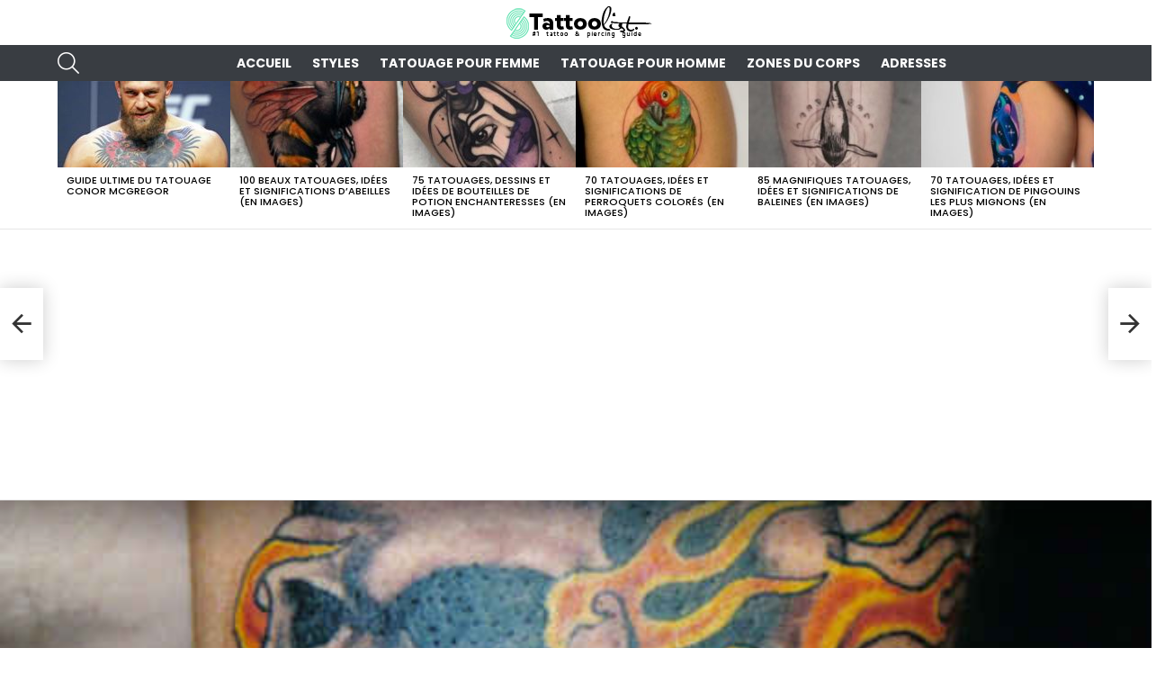

--- FILE ---
content_type: text/html; charset=UTF-8
request_url: https://tattoolist.net/hommes-99-tatouages-%E2%80%8B%E2%80%8Bde-crane-gnarly-qui-vous-feront-admirer-en-images/
body_size: 26118
content:
<!DOCTYPE html>
<!--[if IE 8]>
<html class="no-js g1-off-outside lt-ie10 lt-ie9" id="ie8" lang="fr-FR"><![endif]-->
<!--[if IE 9]>
<html class="no-js g1-off-outside lt-ie10" id="ie9" lang="fr-FR"><![endif]-->
<!--[if !IE]><!-->
<html class="no-js g1-off-outside" lang="fr-FR"><!--<![endif]-->
<head>
	<meta charset="UTF-8"/>
	<link rel="profile" href="http://gmpg.org/xfn/11"/>
	<link rel="pingback" href="https://tattoolist.net/xmlrpc.php"/>

	<title>Hommes : 99 tatouages ​​de crâne gnarly qui vous feront admirer
 (En images) &#8211; TattooList &#8211; Source et guide N°1 de tatouages et piercings tendance</title>
<meta name='robots' content='max-image-preview:large' />

<meta name="viewport" content="initial-scale=1.0, minimum-scale=1.0, height=device-height, width=device-width" />
<link rel='dns-prefetch' href='//fonts.googleapis.com' />
<link rel='preconnect' href='https://fonts.gstatic.com' />
<link rel="alternate" type="application/rss+xml" title="TattooList - Source et guide N°1 de tatouages et piercings tendance &raquo; Flux" href="https://tattoolist.net/feed/" />
<link rel="alternate" type="application/rss+xml" title="TattooList - Source et guide N°1 de tatouages et piercings tendance &raquo; Flux des commentaires" href="https://tattoolist.net/comments/feed/" />
<link rel="alternate" type="application/rss+xml" title="TattooList - Source et guide N°1 de tatouages et piercings tendance &raquo; Hommes : 99 tatouages ​​de crâne gnarly qui vous feront admirer
 (En images) Flux des commentaires" href="https://tattoolist.net/hommes-99-tatouages-%e2%80%8b%e2%80%8bde-crane-gnarly-qui-vous-feront-admirer-en-images/feed/" />
<script type="text/javascript">
/* <![CDATA[ */
window._wpemojiSettings = {"baseUrl":"https:\/\/s.w.org\/images\/core\/emoji\/15.0.3\/72x72\/","ext":".png","svgUrl":"https:\/\/s.w.org\/images\/core\/emoji\/15.0.3\/svg\/","svgExt":".svg","source":{"concatemoji":"https:\/\/tattoolist.net\/wp-includes\/js\/wp-emoji-release.min.js?ver=6.5.7"}};
/*! This file is auto-generated */
!function(i,n){var o,s,e;function c(e){try{var t={supportTests:e,timestamp:(new Date).valueOf()};sessionStorage.setItem(o,JSON.stringify(t))}catch(e){}}function p(e,t,n){e.clearRect(0,0,e.canvas.width,e.canvas.height),e.fillText(t,0,0);var t=new Uint32Array(e.getImageData(0,0,e.canvas.width,e.canvas.height).data),r=(e.clearRect(0,0,e.canvas.width,e.canvas.height),e.fillText(n,0,0),new Uint32Array(e.getImageData(0,0,e.canvas.width,e.canvas.height).data));return t.every(function(e,t){return e===r[t]})}function u(e,t,n){switch(t){case"flag":return n(e,"\ud83c\udff3\ufe0f\u200d\u26a7\ufe0f","\ud83c\udff3\ufe0f\u200b\u26a7\ufe0f")?!1:!n(e,"\ud83c\uddfa\ud83c\uddf3","\ud83c\uddfa\u200b\ud83c\uddf3")&&!n(e,"\ud83c\udff4\udb40\udc67\udb40\udc62\udb40\udc65\udb40\udc6e\udb40\udc67\udb40\udc7f","\ud83c\udff4\u200b\udb40\udc67\u200b\udb40\udc62\u200b\udb40\udc65\u200b\udb40\udc6e\u200b\udb40\udc67\u200b\udb40\udc7f");case"emoji":return!n(e,"\ud83d\udc26\u200d\u2b1b","\ud83d\udc26\u200b\u2b1b")}return!1}function f(e,t,n){var r="undefined"!=typeof WorkerGlobalScope&&self instanceof WorkerGlobalScope?new OffscreenCanvas(300,150):i.createElement("canvas"),a=r.getContext("2d",{willReadFrequently:!0}),o=(a.textBaseline="top",a.font="600 32px Arial",{});return e.forEach(function(e){o[e]=t(a,e,n)}),o}function t(e){var t=i.createElement("script");t.src=e,t.defer=!0,i.head.appendChild(t)}"undefined"!=typeof Promise&&(o="wpEmojiSettingsSupports",s=["flag","emoji"],n.supports={everything:!0,everythingExceptFlag:!0},e=new Promise(function(e){i.addEventListener("DOMContentLoaded",e,{once:!0})}),new Promise(function(t){var n=function(){try{var e=JSON.parse(sessionStorage.getItem(o));if("object"==typeof e&&"number"==typeof e.timestamp&&(new Date).valueOf()<e.timestamp+604800&&"object"==typeof e.supportTests)return e.supportTests}catch(e){}return null}();if(!n){if("undefined"!=typeof Worker&&"undefined"!=typeof OffscreenCanvas&&"undefined"!=typeof URL&&URL.createObjectURL&&"undefined"!=typeof Blob)try{var e="postMessage("+f.toString()+"("+[JSON.stringify(s),u.toString(),p.toString()].join(",")+"));",r=new Blob([e],{type:"text/javascript"}),a=new Worker(URL.createObjectURL(r),{name:"wpTestEmojiSupports"});return void(a.onmessage=function(e){c(n=e.data),a.terminate(),t(n)})}catch(e){}c(n=f(s,u,p))}t(n)}).then(function(e){for(var t in e)n.supports[t]=e[t],n.supports.everything=n.supports.everything&&n.supports[t],"flag"!==t&&(n.supports.everythingExceptFlag=n.supports.everythingExceptFlag&&n.supports[t]);n.supports.everythingExceptFlag=n.supports.everythingExceptFlag&&!n.supports.flag,n.DOMReady=!1,n.readyCallback=function(){n.DOMReady=!0}}).then(function(){return e}).then(function(){var e;n.supports.everything||(n.readyCallback(),(e=n.source||{}).concatemoji?t(e.concatemoji):e.wpemoji&&e.twemoji&&(t(e.twemoji),t(e.wpemoji)))}))}((window,document),window._wpemojiSettings);
/* ]]> */
</script>
<style id='wp-emoji-styles-inline-css' type='text/css'>

	img.wp-smiley, img.emoji {
		display: inline !important;
		border: none !important;
		box-shadow: none !important;
		height: 1em !important;
		width: 1em !important;
		margin: 0 0.07em !important;
		vertical-align: -0.1em !important;
		background: none !important;
		padding: 0 !important;
	}
</style>
<style id='classic-theme-styles-inline-css' type='text/css'>
/*! This file is auto-generated */
.wp-block-button__link{color:#fff;background-color:#32373c;border-radius:9999px;box-shadow:none;text-decoration:none;padding:calc(.667em + 2px) calc(1.333em + 2px);font-size:1.125em}.wp-block-file__button{background:#32373c;color:#fff;text-decoration:none}
</style>
<style id='global-styles-inline-css' type='text/css'>
body{--wp--preset--color--black: #000000;--wp--preset--color--cyan-bluish-gray: #abb8c3;--wp--preset--color--white: #ffffff;--wp--preset--color--pale-pink: #f78da7;--wp--preset--color--vivid-red: #cf2e2e;--wp--preset--color--luminous-vivid-orange: #ff6900;--wp--preset--color--luminous-vivid-amber: #fcb900;--wp--preset--color--light-green-cyan: #7bdcb5;--wp--preset--color--vivid-green-cyan: #00d084;--wp--preset--color--pale-cyan-blue: #8ed1fc;--wp--preset--color--vivid-cyan-blue: #0693e3;--wp--preset--color--vivid-purple: #9b51e0;--wp--preset--gradient--vivid-cyan-blue-to-vivid-purple: linear-gradient(135deg,rgba(6,147,227,1) 0%,rgb(155,81,224) 100%);--wp--preset--gradient--light-green-cyan-to-vivid-green-cyan: linear-gradient(135deg,rgb(122,220,180) 0%,rgb(0,208,130) 100%);--wp--preset--gradient--luminous-vivid-amber-to-luminous-vivid-orange: linear-gradient(135deg,rgba(252,185,0,1) 0%,rgba(255,105,0,1) 100%);--wp--preset--gradient--luminous-vivid-orange-to-vivid-red: linear-gradient(135deg,rgba(255,105,0,1) 0%,rgb(207,46,46) 100%);--wp--preset--gradient--very-light-gray-to-cyan-bluish-gray: linear-gradient(135deg,rgb(238,238,238) 0%,rgb(169,184,195) 100%);--wp--preset--gradient--cool-to-warm-spectrum: linear-gradient(135deg,rgb(74,234,220) 0%,rgb(151,120,209) 20%,rgb(207,42,186) 40%,rgb(238,44,130) 60%,rgb(251,105,98) 80%,rgb(254,248,76) 100%);--wp--preset--gradient--blush-light-purple: linear-gradient(135deg,rgb(255,206,236) 0%,rgb(152,150,240) 100%);--wp--preset--gradient--blush-bordeaux: linear-gradient(135deg,rgb(254,205,165) 0%,rgb(254,45,45) 50%,rgb(107,0,62) 100%);--wp--preset--gradient--luminous-dusk: linear-gradient(135deg,rgb(255,203,112) 0%,rgb(199,81,192) 50%,rgb(65,88,208) 100%);--wp--preset--gradient--pale-ocean: linear-gradient(135deg,rgb(255,245,203) 0%,rgb(182,227,212) 50%,rgb(51,167,181) 100%);--wp--preset--gradient--electric-grass: linear-gradient(135deg,rgb(202,248,128) 0%,rgb(113,206,126) 100%);--wp--preset--gradient--midnight: linear-gradient(135deg,rgb(2,3,129) 0%,rgb(40,116,252) 100%);--wp--preset--font-size--small: 13px;--wp--preset--font-size--medium: 20px;--wp--preset--font-size--large: 36px;--wp--preset--font-size--x-large: 42px;--wp--preset--spacing--20: 0.44rem;--wp--preset--spacing--30: 0.67rem;--wp--preset--spacing--40: 1rem;--wp--preset--spacing--50: 1.5rem;--wp--preset--spacing--60: 2.25rem;--wp--preset--spacing--70: 3.38rem;--wp--preset--spacing--80: 5.06rem;--wp--preset--shadow--natural: 6px 6px 9px rgba(0, 0, 0, 0.2);--wp--preset--shadow--deep: 12px 12px 50px rgba(0, 0, 0, 0.4);--wp--preset--shadow--sharp: 6px 6px 0px rgba(0, 0, 0, 0.2);--wp--preset--shadow--outlined: 6px 6px 0px -3px rgba(255, 255, 255, 1), 6px 6px rgba(0, 0, 0, 1);--wp--preset--shadow--crisp: 6px 6px 0px rgba(0, 0, 0, 1);}:where(.is-layout-flex){gap: 0.5em;}:where(.is-layout-grid){gap: 0.5em;}body .is-layout-flex{display: flex;}body .is-layout-flex{flex-wrap: wrap;align-items: center;}body .is-layout-flex > *{margin: 0;}body .is-layout-grid{display: grid;}body .is-layout-grid > *{margin: 0;}:where(.wp-block-columns.is-layout-flex){gap: 2em;}:where(.wp-block-columns.is-layout-grid){gap: 2em;}:where(.wp-block-post-template.is-layout-flex){gap: 1.25em;}:where(.wp-block-post-template.is-layout-grid){gap: 1.25em;}.has-black-color{color: var(--wp--preset--color--black) !important;}.has-cyan-bluish-gray-color{color: var(--wp--preset--color--cyan-bluish-gray) !important;}.has-white-color{color: var(--wp--preset--color--white) !important;}.has-pale-pink-color{color: var(--wp--preset--color--pale-pink) !important;}.has-vivid-red-color{color: var(--wp--preset--color--vivid-red) !important;}.has-luminous-vivid-orange-color{color: var(--wp--preset--color--luminous-vivid-orange) !important;}.has-luminous-vivid-amber-color{color: var(--wp--preset--color--luminous-vivid-amber) !important;}.has-light-green-cyan-color{color: var(--wp--preset--color--light-green-cyan) !important;}.has-vivid-green-cyan-color{color: var(--wp--preset--color--vivid-green-cyan) !important;}.has-pale-cyan-blue-color{color: var(--wp--preset--color--pale-cyan-blue) !important;}.has-vivid-cyan-blue-color{color: var(--wp--preset--color--vivid-cyan-blue) !important;}.has-vivid-purple-color{color: var(--wp--preset--color--vivid-purple) !important;}.has-black-background-color{background-color: var(--wp--preset--color--black) !important;}.has-cyan-bluish-gray-background-color{background-color: var(--wp--preset--color--cyan-bluish-gray) !important;}.has-white-background-color{background-color: var(--wp--preset--color--white) !important;}.has-pale-pink-background-color{background-color: var(--wp--preset--color--pale-pink) !important;}.has-vivid-red-background-color{background-color: var(--wp--preset--color--vivid-red) !important;}.has-luminous-vivid-orange-background-color{background-color: var(--wp--preset--color--luminous-vivid-orange) !important;}.has-luminous-vivid-amber-background-color{background-color: var(--wp--preset--color--luminous-vivid-amber) !important;}.has-light-green-cyan-background-color{background-color: var(--wp--preset--color--light-green-cyan) !important;}.has-vivid-green-cyan-background-color{background-color: var(--wp--preset--color--vivid-green-cyan) !important;}.has-pale-cyan-blue-background-color{background-color: var(--wp--preset--color--pale-cyan-blue) !important;}.has-vivid-cyan-blue-background-color{background-color: var(--wp--preset--color--vivid-cyan-blue) !important;}.has-vivid-purple-background-color{background-color: var(--wp--preset--color--vivid-purple) !important;}.has-black-border-color{border-color: var(--wp--preset--color--black) !important;}.has-cyan-bluish-gray-border-color{border-color: var(--wp--preset--color--cyan-bluish-gray) !important;}.has-white-border-color{border-color: var(--wp--preset--color--white) !important;}.has-pale-pink-border-color{border-color: var(--wp--preset--color--pale-pink) !important;}.has-vivid-red-border-color{border-color: var(--wp--preset--color--vivid-red) !important;}.has-luminous-vivid-orange-border-color{border-color: var(--wp--preset--color--luminous-vivid-orange) !important;}.has-luminous-vivid-amber-border-color{border-color: var(--wp--preset--color--luminous-vivid-amber) !important;}.has-light-green-cyan-border-color{border-color: var(--wp--preset--color--light-green-cyan) !important;}.has-vivid-green-cyan-border-color{border-color: var(--wp--preset--color--vivid-green-cyan) !important;}.has-pale-cyan-blue-border-color{border-color: var(--wp--preset--color--pale-cyan-blue) !important;}.has-vivid-cyan-blue-border-color{border-color: var(--wp--preset--color--vivid-cyan-blue) !important;}.has-vivid-purple-border-color{border-color: var(--wp--preset--color--vivid-purple) !important;}.has-vivid-cyan-blue-to-vivid-purple-gradient-background{background: var(--wp--preset--gradient--vivid-cyan-blue-to-vivid-purple) !important;}.has-light-green-cyan-to-vivid-green-cyan-gradient-background{background: var(--wp--preset--gradient--light-green-cyan-to-vivid-green-cyan) !important;}.has-luminous-vivid-amber-to-luminous-vivid-orange-gradient-background{background: var(--wp--preset--gradient--luminous-vivid-amber-to-luminous-vivid-orange) !important;}.has-luminous-vivid-orange-to-vivid-red-gradient-background{background: var(--wp--preset--gradient--luminous-vivid-orange-to-vivid-red) !important;}.has-very-light-gray-to-cyan-bluish-gray-gradient-background{background: var(--wp--preset--gradient--very-light-gray-to-cyan-bluish-gray) !important;}.has-cool-to-warm-spectrum-gradient-background{background: var(--wp--preset--gradient--cool-to-warm-spectrum) !important;}.has-blush-light-purple-gradient-background{background: var(--wp--preset--gradient--blush-light-purple) !important;}.has-blush-bordeaux-gradient-background{background: var(--wp--preset--gradient--blush-bordeaux) !important;}.has-luminous-dusk-gradient-background{background: var(--wp--preset--gradient--luminous-dusk) !important;}.has-pale-ocean-gradient-background{background: var(--wp--preset--gradient--pale-ocean) !important;}.has-electric-grass-gradient-background{background: var(--wp--preset--gradient--electric-grass) !important;}.has-midnight-gradient-background{background: var(--wp--preset--gradient--midnight) !important;}.has-small-font-size{font-size: var(--wp--preset--font-size--small) !important;}.has-medium-font-size{font-size: var(--wp--preset--font-size--medium) !important;}.has-large-font-size{font-size: var(--wp--preset--font-size--large) !important;}.has-x-large-font-size{font-size: var(--wp--preset--font-size--x-large) !important;}
.wp-block-navigation a:where(:not(.wp-element-button)){color: inherit;}
:where(.wp-block-post-template.is-layout-flex){gap: 1.25em;}:where(.wp-block-post-template.is-layout-grid){gap: 1.25em;}
:where(.wp-block-columns.is-layout-flex){gap: 2em;}:where(.wp-block-columns.is-layout-grid){gap: 2em;}
.wp-block-pullquote{font-size: 1.5em;line-height: 1.6;}
</style>
<link rel='stylesheet' id='adace-style-css' href='https://tattoolist.net/wp-content/plugins/ad-ace/assets/css/style.min.css?ver=1.3.28' type='text/css' media='all' />
<link rel='stylesheet' id='shoppable-images-css-css' href='https://tattoolist.net/wp-content/plugins/ad-ace/assets/css/shoppable-images-front.min.css?ver=1.3.28' type='text/css' media='all' />
<link rel='stylesheet' id='jquery-magnific-popup-css' href='https://tattoolist.net/wp-content/plugins/snax/assets/js/jquery.magnific-popup/magnific-popup.css?ver=6.5.7' type='text/css' media='all' />
<link rel='stylesheet' id='snax-css' href='https://tattoolist.net/wp-content/plugins/snax/css/snax.min.css?ver=1.94' type='text/css' media='all' />
<link rel='stylesheet' id='wyr-main-css' href='https://tattoolist.net/wp-content/plugins/whats-your-reaction/css/main.min.css?ver=1.3.20' type='text/css' media='all' />
<link rel='stylesheet' id='g1-main-css' href='https://tattoolist.net/wp-content/themes/bimber/css/9.2.5/styles/cards/all-light.min.css?ver=9.2.5' type='text/css' media='all' />
<link rel='stylesheet' id='bimber-single-css' href='https://tattoolist.net/wp-content/themes/bimber/css/9.2.5/styles/cards/single-light.min.css?ver=9.2.5' type='text/css' media='all' />
<link rel='stylesheet' id='bimber-comments-css' href='https://tattoolist.net/wp-content/themes/bimber/css/9.2.5/styles/cards/comments-light.min.css?ver=9.2.5' type='text/css' media='all' />
<link rel='stylesheet' id='bimber-google-fonts-css' href='//fonts.googleapis.com/css?family=Roboto%3A400%2C300%2C500%2C600%2C700%2C900%7CPoppins%3A400%2C300%2C500%2C600%2C700&#038;subset=latin%2Clatin-ext&#038;display=swap&#038;ver=9.2.5' type='text/css' media='all' />
<link rel='stylesheet' id='bimber-dynamic-style-css' href='https://tattoolist.net/wp-content/uploads/dynamic-style-1718738559.css' type='text/css' media='all' />
<link rel='stylesheet' id='bimber-snax-extra-css' href='https://tattoolist.net/wp-content/themes/bimber/css/9.2.5/styles/cards/snax-extra-light.min.css?ver=9.2.5' type='text/css' media='all' />
<link rel='stylesheet' id='bimber-mashshare-css' href='https://tattoolist.net/wp-content/themes/bimber/css/9.2.5/styles/cards/mashshare-light.min.css?ver=9.2.5' type='text/css' media='all' />
<script type="text/javascript" src="https://tattoolist.net/wp-includes/js/jquery/jquery.min.js?ver=3.7.1" id="jquery-core-js"></script>
<script type="text/javascript" src="https://tattoolist.net/wp-includes/js/jquery/jquery-migrate.min.js?ver=3.4.1" id="jquery-migrate-js"></script>
<script type="text/javascript" src="https://tattoolist.net/wp-content/plugins/ad-ace/assets/js/slot-slideup.js?ver=1.3.28" id="adace-slot-slideup-js"></script>
<script type="text/javascript" src="https://tattoolist.net/wp-content/plugins/ad-ace/includes/shoppable-images/assets/js/shoppable-images-front.js?ver=1.3.28" id="shoppable-images-js-js"></script>
<script type="text/javascript" src="https://tattoolist.net/wp-content/plugins/ad-ace/assets/js/coupons.js?ver=1.3.28" id="adace-coupons-js"></script>
<script type="text/javascript" src="https://tattoolist.net/wp-content/themes/bimber/js/modernizr/modernizr-custom.min.js?ver=3.3.0" id="modernizr-js"></script>
<link rel="https://api.w.org/" href="https://tattoolist.net/wp-json/" /><link rel="alternate" type="application/json" href="https://tattoolist.net/wp-json/wp/v2/posts/2403" /><link rel="EditURI" type="application/rsd+xml" title="RSD" href="https://tattoolist.net/xmlrpc.php?rsd" />
<link rel="canonical" href="https://tattoolist.net/hommes-99-tatouages-%e2%80%8b%e2%80%8bde-crane-gnarly-qui-vous-feront-admirer-en-images/" />
<link rel='shortlink' href='https://tattoolist.net/?p=2403' />
<link rel="alternate" type="application/json+oembed" href="https://tattoolist.net/wp-json/oembed/1.0/embed?url=https%3A%2F%2Ftattoolist.net%2Fhommes-99-tatouages-%25e2%2580%258b%25e2%2580%258bde-crane-gnarly-qui-vous-feront-admirer-en-images%2F" />
<link rel="alternate" type="text/xml+oembed" href="https://tattoolist.net/wp-json/oembed/1.0/embed?url=https%3A%2F%2Ftattoolist.net%2Fhommes-99-tatouages-%25e2%2580%258b%25e2%2580%258bde-crane-gnarly-qui-vous-feront-admirer-en-images%2F&#038;format=xml" />
<link rel="preload" href="https://tattoolist.net/wp-content/plugins/snax/css/snaxicon/fonts/snaxicon.woff" as="font" type="font/woff" crossorigin="anonymous">	<style>
	@font-face {
		font-family: "bimber";
							src:url("https://tattoolist.net/wp-content/themes/bimber/css/9.2.5/bimber/fonts/bimber.eot");
			src:url("https://tattoolist.net/wp-content/themes/bimber/css/9.2.5/bimber/fonts/bimber.eot?#iefix") format("embedded-opentype"),
			url("https://tattoolist.net/wp-content/themes/bimber/css/9.2.5/bimber/fonts/bimber.woff") format("woff"),
			url("https://tattoolist.net/wp-content/themes/bimber/css/9.2.5/bimber/fonts/bimber.ttf") format("truetype"),
			url("https://tattoolist.net/wp-content/themes/bimber/css/9.2.5/bimber/fonts/bimber.svg#bimber") format("svg");
				font-weight: normal;
		font-style: normal;
		font-display: block;
	}
	</style>
	<!-- Global site tag (gtag.js) - Google Analytics -->
<script async src="https://www.googletagmanager.com/gtag/js?id=UA-148839474-10"></script>
<script>
  window.dataLayer = window.dataLayer || [];
  function gtag(){dataLayer.push(arguments);}
  gtag('js', new Date());

  gtag('config', 'UA-148839474-10');
</script>
<script data-ad-client="ca-pub-6442006974622250" async src="https://pagead2.googlesyndication.com/pagead/js/adsbygoogle.js"></script><link rel="icon" href="https://tattoolist.net/wp-content/uploads/2019/07/cropped-logo-square-32x32.jpg" sizes="32x32" />
<link rel="icon" href="https://tattoolist.net/wp-content/uploads/2019/07/cropped-logo-square-192x192.jpg" sizes="192x192" />
<link rel="apple-touch-icon" href="https://tattoolist.net/wp-content/uploads/2019/07/cropped-logo-square-180x180.jpg" />
<meta name="msapplication-TileImage" content="https://tattoolist.net/wp-content/uploads/2019/07/cropped-logo-square-270x270.jpg" />
	<script>if("undefined"!=typeof localStorage){var nsfwItemId=document.getElementsByName("g1:nsfw-item-id");nsfwItemId=nsfwItemId.length>0?nsfwItemId[0].getAttribute("content"):"g1_nsfw_off",window.g1SwitchNSFW=function(e){e?(localStorage.setItem(nsfwItemId,1),document.documentElement.classList.add("g1-nsfw-off")):(localStorage.removeItem(nsfwItemId),document.documentElement.classList.remove("g1-nsfw-off"))};try{var nsfwmode=localStorage.getItem(nsfwItemId);window.g1SwitchNSFW(nsfwmode)}catch(e){}}</script>
	</head>

<body class="post-template-default single single-post postid-2403 single-format-standard wp-embed-responsive snax-hoverable g1-layout-stretched g1-hoverable g1-has-mobile-logo g1-sidebar-normal" itemscope="" itemtype="http://schema.org/WebPage" >

<div class="g1-body-inner">

	<div id="page">
		

		

					<div class="g1-row g1-row-layout-page g1-hb-row g1-hb-row-normal g1-hb-row-a g1-hb-row-1 g1-hb-boxed g1-hb-sticky-off g1-hb-shadow-off">
			<div class="g1-row-inner">
				<div class="g1-column g1-dropable">
											<div class="g1-bin-1 g1-bin-grow-off">
							<div class="g1-bin g1-bin-align-left">
															</div>
						</div>
											<div class="g1-bin-2 g1-bin-grow-off">
							<div class="g1-bin g1-bin-align-center">
															</div>
						</div>
											<div class="g1-bin-3 g1-bin-grow-off">
							<div class="g1-bin g1-bin-align-right">
															</div>
						</div>
									</div>
			</div>
			<div class="g1-row-background"></div>
		</div>
			<div class="g1-row g1-row-layout-page g1-hb-row g1-hb-row-normal g1-hb-row-b g1-hb-row-2 g1-hb-boxed g1-hb-sticky-off g1-hb-shadow-off">
			<div class="g1-row-inner">
				<div class="g1-column g1-dropable">
											<div class="g1-bin-1 g1-bin-grow-off">
							<div class="g1-bin g1-bin-align-left">
															</div>
						</div>
											<div class="g1-bin-2 g1-bin-grow-off">
							<div class="g1-bin g1-bin-align-center">
																	<div class="g1-id g1-id-desktop">
			<p class="g1-mega g1-mega-1st site-title">
	
			<a class="g1-logo-wrapper"
			   href="https://tattoolist.net/" rel="home">
									<picture class="g1-logo g1-logo-default">
						<source media="(min-width: 1025px)" srcset="https://tattoolist.net/wp-content/uploads/2019/07/logo-retina.png 2x,https://tattoolist.net/wp-content/uploads/2019/07/logo.png 1x">
						<source media="(max-width: 1024px)" srcset="data:image/svg+xml,%3Csvg%20xmlns%3D%27http%3A%2F%2Fwww.w3.org%2F2000%2Fsvg%27%20viewBox%3D%270%200%20170%2036%27%2F%3E">
						<img
							src="https://tattoolist.net/wp-content/uploads/2019/07/logo.png"
							width="170"
							height="36"
							alt="TattooList - Source et guide N°1 de tatouages et piercings tendance" />
					</picture>

												</a>

			</p>
	
    
	</div>															</div>
						</div>
											<div class="g1-bin-3 g1-bin-grow-off">
							<div class="g1-bin g1-bin-align-right">
															</div>
						</div>
									</div>
			</div>
			<div class="g1-row-background"></div>
		</div>
			<div class="g1-row g1-row-layout-page g1-hb-row g1-hb-row-normal g1-hb-row-c g1-hb-row-3 g1-hb-boxed g1-hb-sticky-off g1-hb-shadow-off">
			<div class="g1-row-inner">
				<div class="g1-column g1-dropable">
											<div class="g1-bin-1 g1-bin-grow-off">
							<div class="g1-bin g1-bin-align-left">
																		<div class="g1-drop g1-drop-with-anim g1-drop-before g1-drop-the-search  g1-drop-m g1-drop-icon ">
		<a class="g1-drop-toggle" href="https://tattoolist.net/?s=">
			<span class="g1-drop-toggle-icon"></span><span class="g1-drop-toggle-text">Search</span>
			<span class="g1-drop-toggle-arrow"></span>
		</a>
		<div class="g1-drop-content">
			

<div role="search" class="search-form-wrapper">
	<form method="get"
	      class="g1-searchform-tpl-default g1-searchform-ajax search-form"
	      action="https://tattoolist.net/">
		<label>
			<span class="screen-reader-text">Search for:</span>
			<input type="search" class="search-field"
			       placeholder="Search &hellip;"
			       value="" name="s"
			       title="Search for:" />
		</label>
		<button class="search-submit">Search</button>
	</form>

			<div class="g1-searches g1-searches-ajax"></div>
	</div>
		</div>
	</div>
															</div>
						</div>
											<div class="g1-bin-2 g1-bin-grow-off">
							<div class="g1-bin g1-bin-align-center">
																	<!-- BEGIN .g1-primary-nav -->
<nav id="g1-primary-nav" class="g1-primary-nav"><ul id="g1-primary-nav-menu" class="g1-primary-nav-menu g1-menu-h"><li id="menu-item-2324" class="menu-item menu-item-type-custom menu-item-object-custom menu-item-home menu-item-g1-standard menu-item-2324"><a href="https://tattoolist.net/">Accueil</a></li>
<li id="menu-item-2325" class="menu-item menu-item-type-taxonomy menu-item-object-category menu-item-g1-standard menu-item-2325"><a href="https://tattoolist.net/category/styles/">Styles</a></li>
<li id="menu-item-2326" class="menu-item menu-item-type-taxonomy menu-item-object-category menu-item-g1-standard menu-item-2326"><a href="https://tattoolist.net/category/tatouage-pour-femme/">Tatouage pour Femme</a></li>
<li id="menu-item-2327" class="menu-item menu-item-type-taxonomy menu-item-object-category current-post-ancestor current-menu-parent current-post-parent menu-item-g1-standard menu-item-2327"><a href="https://tattoolist.net/category/tatouage-pour-homme/">Tatouage pour Homme</a></li>
<li id="menu-item-2328" class="menu-item menu-item-type-taxonomy menu-item-object-category menu-item-g1-standard menu-item-2328"><a href="https://tattoolist.net/category/zones-du-corps/">Zones du corps</a></li>
<li id="menu-item-3872" class="menu-item menu-item-type-taxonomy menu-item-object-category menu-item-g1-standard menu-item-3872"><a href="https://tattoolist.net/category/adresse-tatouage/">Adresses</a></li>
</ul></nav><!-- END .g1-primary-nav -->
															</div>
						</div>
											<div class="g1-bin-3 g1-bin-grow-off">
							<div class="g1-bin g1-bin-align-right">
																																</div>
						</div>
									</div>
			</div>
			<div class="g1-row-background"></div>
		</div>
				<div class="g1-row g1-row-layout-page g1-hb-row g1-hb-row-mobile g1-hb-row-a g1-hb-row-1 g1-hb-boxed g1-hb-sticky-off g1-hb-shadow-off">
			<div class="g1-row-inner">
				<div class="g1-column g1-dropable">
											<div class="g1-bin-1 g1-bin-grow-off">
							<div class="g1-bin g1-bin-align-left">
															</div>
						</div>
											<div class="g1-bin-2 g1-bin-grow-on">
							<div class="g1-bin g1-bin-align-center">
																	<div class="g1-id g1-id-mobile">
			<p class="g1-mega g1-mega-1st site-title">
	
		<a class="g1-logo-wrapper"
		   href="https://tattoolist.net/" rel="home">
							<picture class="g1-logo g1-logo-default">
					<source media="(max-width: 1024px)" srcset="https://tattoolist.net/wp-content/uploads/2019/07/logo-retina.png 2x,https://tattoolist.net/wp-content/uploads/2019/07/logo.png 1x">
					<source media="(min-width: 1025px)" srcset="data:image/svg+xml,%3Csvg%20xmlns%3D%27http%3A%2F%2Fwww.w3.org%2F2000%2Fsvg%27%20viewBox%3D%270%200%20138%2043%27%2F%3E">
					<img
						src="https://tattoolist.net/wp-content/uploads/2019/07/logo.png"
						width="138"
						height="43"
						alt="TattooList - Source et guide N°1 de tatouages et piercings tendance" />
				</picture>

									</a>

			</p>
	
    
	</div>															</div>
						</div>
											<div class="g1-bin-3 g1-bin-grow-off">
							<div class="g1-bin g1-bin-align-right">
															</div>
						</div>
									</div>
			</div>
			<div class="g1-row-background"></div>
		</div>
			<div class="g1-row g1-row-layout-page g1-hb-row g1-hb-row-mobile g1-hb-row-b g1-hb-row-2 g1-hb-boxed g1-hb-sticky-off g1-hb-shadow-off">
			<div class="g1-row-inner">
				<div class="g1-column g1-dropable">
											<div class="g1-bin-1 g1-bin-grow-off">
							<div class="g1-bin g1-bin-align-left">
															</div>
						</div>
											<div class="g1-bin-2 g1-bin-grow-on">
							<div class="g1-bin g1-bin-align-center">
															</div>
						</div>
											<div class="g1-bin-3 g1-bin-grow-off">
							<div class="g1-bin g1-bin-align-right">
															</div>
						</div>
									</div>
			</div>
			<div class="g1-row-background"></div>
		</div>
				<div class="g1-sticky-top-wrapper g1-hb-row-3">
				<div class="g1-row g1-row-layout-page g1-hb-row g1-hb-row-mobile g1-hb-row-c g1-hb-row-3 g1-hb-boxed g1-hb-sticky-on g1-hb-shadow-off">
			<div class="g1-row-inner">
				<div class="g1-column g1-dropable">
											<div class="g1-bin-1 g1-bin-grow-off">
							<div class="g1-bin g1-bin-align-left">
																		<a class="g1-hamburger g1-hamburger-show g1-hamburger-m  " href="#">
		<span class="g1-hamburger-icon"></span>
			<span class="g1-hamburger-label
						">Menu</span>
	</a>
															</div>
						</div>
											<div class="g1-bin-2 g1-bin-grow-off">
							<div class="g1-bin g1-bin-align-center">
															</div>
						</div>
											<div class="g1-bin-3 g1-bin-grow-off">
							<div class="g1-bin g1-bin-align-right">
																																			<div class="g1-drop g1-drop-with-anim g1-drop-before g1-drop-the-search  g1-drop-m g1-drop-icon ">
		<a class="g1-drop-toggle" href="https://tattoolist.net/?s=">
			<span class="g1-drop-toggle-icon"></span><span class="g1-drop-toggle-text">Search</span>
			<span class="g1-drop-toggle-arrow"></span>
		</a>
		<div class="g1-drop-content">
			

<div role="search" class="search-form-wrapper">
	<form method="get"
	      class="g1-searchform-tpl-default g1-searchform-ajax search-form"
	      action="https://tattoolist.net/">
		<label>
			<span class="screen-reader-text">Search for:</span>
			<input type="search" class="search-field"
			       placeholder="Search &hellip;"
			       value="" name="s"
			       title="Search for:" />
		</label>
		<button class="search-submit">Search</button>
	</form>

			<div class="g1-searches g1-searches-ajax"></div>
	</div>
		</div>
	</div>
															</div>
						</div>
									</div>
			</div>
			<div class="g1-row-background"></div>
		</div>
			</div>
	
		
	<aside class="g1-row g1-row-layout-page g1-featured-row">
		<div class="g1-row-inner">
			<div class="g1-column">
				
				<h2 class="g1-zeta g1-zeta-2nd g1-featured-title">Latest stories</h2>

				<div class="g1-featured g1-featured-no-js g1-featured-6 g1-featured-start">
					<ul class="g1-featured-items">
						
							<li class="g1-featured-item g1-featured-6">
								
<article class="entry-tpl-gridxs post-7732 post type-post status-publish format-standard has-post-thumbnail category-styles">
	<div class="entry-featured-media " ><a title="Guide ultime du tatouage Conor McGregor" class="g1-frame" href="https://tattoolist.net/guide-ultime-du-tatouage-conor-mcgregor/"><div class="g1-frame-inner"><img width="192" height="96" src="https://tattoolist.net/wp-content/uploads/2021/09/Guide-ultime-du-tatouage-Conor-McGregor-192x96.jpg" class="attachment-bimber-grid-xs size-bimber-grid-xs wp-post-image" alt="" decoding="async" srcset="https://tattoolist.net/wp-content/uploads/2021/09/Guide-ultime-du-tatouage-Conor-McGregor-192x96.jpg 192w, https://tattoolist.net/wp-content/uploads/2021/09/Guide-ultime-du-tatouage-Conor-McGregor-384x192.jpg 384w" sizes="(max-width: 192px) 100vw, 192px" /><span class="g1-frame-icon g1-frame-icon-"></span></div></a></div>
	<header class="entry-header">
		<h3 class="g1-zeta g1-zeta-1st entry-title"><a href="https://tattoolist.net/guide-ultime-du-tatouage-conor-mcgregor/" rel="bookmark">Guide ultime du tatouage Conor McGregor</a></h3>	</header>
</article>
							</li>

						
							<li class="g1-featured-item g1-featured-6">
								
<article class="entry-tpl-gridxs post-7730 post type-post status-publish format-standard has-post-thumbnail category-zones-du-corps">
	<div class="entry-featured-media " ><a title="100 beaux tatouages, idées et significations d&rsquo;abeilles
 (En images)" class="g1-frame" href="https://tattoolist.net/100-beaux-tatouages-idees-et-significations-dabeilles-en-images/"><div class="g1-frame-inner"><img width="192" height="96" src="https://tattoolist.net/wp-content/uploads/2021/09/100-beaux-tatouages-idees-et-significations-dabeilles-En-images-192x96.jpg" class="attachment-bimber-grid-xs size-bimber-grid-xs wp-post-image" alt="" decoding="async" /><span class="g1-frame-icon g1-frame-icon-"></span></div></a></div>
	<header class="entry-header">
		<h3 class="g1-zeta g1-zeta-1st entry-title"><a href="https://tattoolist.net/100-beaux-tatouages-idees-et-significations-dabeilles-en-images/" rel="bookmark">100 beaux tatouages, idées et significations d&rsquo;abeilles
 (En images)</a></h3>	</header>
</article>
							</li>

						
							<li class="g1-featured-item g1-featured-6">
								
<article class="entry-tpl-gridxs post-7727 post type-post status-publish format-standard has-post-thumbnail category-zones-du-corps">
	<div class="entry-featured-media " ><a title="75 tatouages, dessins et idées de bouteilles de potion enchanteresses
 (En images)" class="g1-frame" href="https://tattoolist.net/75-tatouages-dessins-et-idees-de-bouteilles-de-potion-enchanteresses-en-images/"><div class="g1-frame-inner"><img width="192" height="96" src="https://tattoolist.net/wp-content/uploads/2021/09/75-tatouages-dessins-et-idees-de-bouteilles-de-potion-enchanteresses-192x96.jpg" class="attachment-bimber-grid-xs size-bimber-grid-xs wp-post-image" alt="" decoding="async" /><span class="g1-frame-icon g1-frame-icon-"></span></div></a></div>
	<header class="entry-header">
		<h3 class="g1-zeta g1-zeta-1st entry-title"><a href="https://tattoolist.net/75-tatouages-dessins-et-idees-de-bouteilles-de-potion-enchanteresses-en-images/" rel="bookmark">75 tatouages, dessins et idées de bouteilles de potion enchanteresses
 (En images)</a></h3>	</header>
</article>
							</li>

						
							<li class="g1-featured-item g1-featured-6">
								
<article class="entry-tpl-gridxs post-7721 post type-post status-publish format-standard has-post-thumbnail category-zones-du-corps">
	<div class="entry-featured-media " ><a title="70 tatouages, idées et significations de perroquets colorés
 (En images)" class="g1-frame" href="https://tattoolist.net/70-tatouages-idees-et-significations-de-perroquets-colores-en-images/"><div class="g1-frame-inner"><img width="192" height="96" src="https://tattoolist.net/wp-content/uploads/2021/09/70-tatouages-idees-et-significations-de-perroquets-colores-En-images-192x96.jpg" class="attachment-bimber-grid-xs size-bimber-grid-xs wp-post-image" alt="" decoding="async" /><span class="g1-frame-icon g1-frame-icon-"></span></div></a></div>
	<header class="entry-header">
		<h3 class="g1-zeta g1-zeta-1st entry-title"><a href="https://tattoolist.net/70-tatouages-idees-et-significations-de-perroquets-colores-en-images/" rel="bookmark">70 tatouages, idées et significations de perroquets colorés
 (En images)</a></h3>	</header>
</article>
							</li>

						
							<li class="g1-featured-item g1-featured-6">
								
<article class="entry-tpl-gridxs post-7716 post type-post status-publish format-standard has-post-thumbnail category-zones-du-corps">
	<div class="entry-featured-media " ><a title="85 magnifiques tatouages, idées et significations de baleines
 (En images)" class="g1-frame" href="https://tattoolist.net/85-magnifiques-tatouages-idees-et-significations-de-baleines-en-images/"><div class="g1-frame-inner"><img width="192" height="96" src="https://tattoolist.net/wp-content/uploads/2021/09/85-magnifiques-tatouages-idees-et-significations-de-baleines-En-images-192x96.jpg" class="attachment-bimber-grid-xs size-bimber-grid-xs wp-post-image" alt="" decoding="async" srcset="https://tattoolist.net/wp-content/uploads/2021/09/85-magnifiques-tatouages-idees-et-significations-de-baleines-En-images-192x96.jpg 192w, https://tattoolist.net/wp-content/uploads/2021/09/85-magnifiques-tatouages-idees-et-significations-de-baleines-En-images-315x156.jpg 315w" sizes="(max-width: 192px) 100vw, 192px" /><span class="g1-frame-icon g1-frame-icon-"></span></div></a></div>
	<header class="entry-header">
		<h3 class="g1-zeta g1-zeta-1st entry-title"><a href="https://tattoolist.net/85-magnifiques-tatouages-idees-et-significations-de-baleines-en-images/" rel="bookmark">85 magnifiques tatouages, idées et significations de baleines
 (En images)</a></h3>	</header>
</article>
							</li>

						
							<li class="g1-featured-item g1-featured-6">
								
<article class="entry-tpl-gridxs post-7705 post type-post status-publish format-standard has-post-thumbnail category-zones-du-corps">
	<div class="entry-featured-media " ><a title="70 tatouages, idées et signification de pingouins les plus mignons
 (En images)" class="g1-frame" href="https://tattoolist.net/70-tatouages-idees-et-signification-de-pingouins-les-plus-mignons-en-images/"><div class="g1-frame-inner"><img width="192" height="96" src="https://tattoolist.net/wp-content/uploads/2021/09/70-tatouages-idees-et-signification-de-pingouins-les-plus-mignons-192x96.jpg" class="attachment-bimber-grid-xs size-bimber-grid-xs wp-post-image" alt="" decoding="async" /><span class="g1-frame-icon g1-frame-icon-"></span></div></a></div>
	<header class="entry-header">
		<h3 class="g1-zeta g1-zeta-1st entry-title"><a href="https://tattoolist.net/70-tatouages-idees-et-signification-de-pingouins-les-plus-mignons-en-images/" rel="bookmark">70 tatouages, idées et signification de pingouins les plus mignons
 (En images)</a></h3>	</header>
</article>
							</li>

											</ul>

					<a href="#" class="g1-featured-arrow g1-featured-arrow-prev">Previous</a>
					<a href="#" class="g1-featured-arrow g1-featured-arrow-next">Next</a>
					<div class="g1-featured-fade g1-featured-fade-before"></div>
					<div class="g1-featured-fade g1-featured-fade-after"></div>
				</div>
			</div>
		</div>
		<div class="g1-row-background">
		</div>
	</aside>

		



		
				<div class="g1-row g1-row-layout-page g1-advertisement g1-advertisement-before-content-theme-area">
			<div class="g1-row-inner">
				<div class="g1-column">

					<div class="adace-slot-wrapper bimber_before_content_theme_area adace-align-center adace-slot-wrapper-main" style="text-align:center;">
	<div class="adace-disclaimer">
			</div>
	<div class="adace-slot">
			<div class="adace-loader adace-loader-696b3f188b2ac">
		<script>
			(function ($) {
			var $self = $('.adace-loader-696b3f188b2ac');
			var $wrapper = $self.closest('.adace-slot-wrapper');

			"use strict";
			var adace_load_696b3f188b2ac = function(){
				var viewport = $(window).width();
				var tabletStart = 601;
				var landscapeStart = 801;
				var tabletEnd = 961;
				var content = '%3Cdiv%20class%3D%22adace_adsense_696b3f188afc0%22%3E%3Cscript%20async%20src%3D%22%2F%2Fpagead2.googlesyndication.com%2Fpagead%2Fjs%2Fadsbygoogle.js%22%3E%3C%2Fscript%3E%0A%09%09%3Cins%20class%3D%22adsbygoogle%22%0A%09%09style%3D%22display%3Ablock%3B%22%0A%09%09data-ad-client%3D%22ca-pub-6442006974622250%22%0A%09%09data-ad-slot%3D%225937331547%22%0A%09%09data-ad-format%3D%22auto%22%0A%09%09%3E%3C%2Fins%3E%0A%09%09%3Cscript%3E%28adsbygoogle%20%3D%20window.adsbygoogle%20%7C%7C%20%5B%5D%29.push%28%7B%7D%29%3B%3C%2Fscript%3E%3C%2Fdiv%3E';
				var unpack = true;
				if(viewport<tabletStart){
										if ($wrapper.hasClass('.adace-hide-on-mobile')){
						$wrapper.remove();
					}
				}
				if(viewport>=tabletStart && viewport<landscapeStart){
										if ($wrapper.hasClass('.adace-hide-on-portrait')){
						$wrapper.remove();
					}
				}
				if(viewport>=landscapeStart && viewport<tabletEnd){
										if ($wrapper.hasClass('.adace-hide-on-landscape')){
						$wrapper.remove();
					}
				}
				if(viewport>=tabletStart && viewport<tabletEnd){
										if ($wrapper.hasClass('.adace-hide-on-tablet')){
						$wrapper.remove();
					}
				}
				if(viewport>=tabletEnd){
										if ($wrapper.hasClass('.adace-hide-on-desktop')){
						$wrapper.remove();
					}
				}
				if(unpack) {
					$self.replaceWith(decodeURIComponent(content));
				}
			}
			if($wrapper.css('visibility') === 'visible' ) {
				adace_load_696b3f188b2ac();
			} else {
				//fire when visible.
				var refreshIntervalId = setInterval(function(){
					if($wrapper.css('visibility') === 'visible' ) {
						adace_load_696b3f188b2ac();
						clearInterval(refreshIntervalId);
					}
				}, 999);
			}


			})(jQuery);
		</script>
	</div>
		</div>
</div>




				</div>
			</div>
			<div class="g1-row-background"></div>
		</div>
			
	<div id="primary">
		<div id="content" role="main">

			


<article id="post-2403" class="entry-tpl-overlay-stretched-v2 post-2403 post type-post status-publish format-standard has-post-thumbnail category-tatouage-pour-homme tag-285 tag-286 tag-dessins tag-inspirations tag-modeles tag-motifs-tatouage tag-tatouage tag-tatouage-pour-hommes tag-tatouage-tendance tag-tattoos tag-tendance tag-tendance-tatouage" itemscope="" itemtype="http://schema.org/Article">
		<style>
		#g1-background-media-696b3f188b57e {
			background-image: url( https://tattoolist.net/wp-content/uploads/2019/08/1564718979_429_Hommes-99-tatouages-​​de-crane-gnarly-qui-vous-feront.jpg );
		}
	</style>

		<div class="g1-row g1-row-layout-page">
		<div class="g1-row-background">
		</div>
		<div class="g1-row-inner">
			<div class="g1-column">
							</div>
		</div>
	</div>

	<div class="g1-row g1-row-layout-page entry-media-row entry-media-row-06">

		<div class="g1-row-inner">
			<div class="g1-column">

				<div class="g1-row g1-row-layout-page g1-row-1">
					<div class="g1-row-inner">
						<div class="g1-column g1-column-2of3 g1-dark">
													</div>

						<div class="g1-column g1-column-1of3 g1-dark">
							
							</div>
					</div>
					<div class="g1-row-background">
					</div>
				</div>

				<div class="g1-row g1-row-layout-page g1-row-2">
					<div class="g1-row-inner">
						<div class="g1-column">
							<header class="entry-header">
								<div class="entry-before-title">
									<span class="entry-categories "><span class="entry-categories-inner"><span class="entry-categories-label">in</span> <a href="https://tattoolist.net/category/tatouage-pour-homme/" class="entry-category entry-category-item-203"><span itemprop="articleSection">Tatouage pour Homme</span></a></span></span>
																		</div>

								<h1 class="g1-giga g1-giga-1st entry-title" itemprop="headline">Hommes : 99 tatouages ​​de crâne gnarly qui vous feront admirer
 (En images)</h1>															</header>
						</div>
					</div>
				</div>

			</div>
		</div>

		<div class="g1-row-background">
		<div class="g1-row-background-media" id="g1-background-media-696b3f188b57e"></div>
		</div>

		<span class="g1-microdata" itemprop="image" itemscope itemtype="http://schema.org/ImageObject">
			<meta itemprop="url" content="https://tattoolist.net/wp-content/uploads/2019/08/1564718979_429_Hommes-99-tatouages-​​de-crane-gnarly-qui-vous-feront.jpg" />
			<meta itemprop="width" content="627" />
			<meta itemprop="height" content="591" />
		</span>
	</div><!-- g1-row -->

	<div class="g1-row g1-row-layout-page">
		<div class="g1-row-background">
		</div>
		<div class="g1-row-inner" style="padding-top: 1rem;">

			<div class="g1-column g1-column-2of3">
				<div class="entry-inner">
					<header class="entry-header">
													<p class="g1-meta g1-meta-m entry-meta entry-meta-m">
								<span class="entry-byline entry-byline-m entry-byline-with-avatar">
													<span class="entry-author" itemscope="" itemprop="author" itemtype="http://schema.org/Person">
	
		<span class="entry-meta-label">by</span>
			<a href="https://tattoolist.net/author/alex/" title="Posts by Alex" rel="author">
			<img alt='' src='https://secure.gravatar.com/avatar/8bfb4ba8bca6d058c9f36e7a96de5d2e?s=40&#038;d=wp_user_avatar&#038;r=g' srcset='https://secure.gravatar.com/avatar/8bfb4ba8bca6d058c9f36e7a96de5d2e?s=80&#038;d=wp_user_avatar&#038;r=g 2x' class='avatar avatar-40 photo' height='40' width='40' decoding='async'/>
							<strong itemprop="name">Alex</strong>
					</a>
	</span>
	
										<time class="entry-date" datetime="2019-08-02T06:09:41+01:00" itemprop="datePublished">2 août 2019, 6 h 09 min</time>								</span>

								<span class="entry-stats entry-stats-m">

									<span class="entry-views "><strong>216.2k</strong><span> Views</span></span>
									<span class="entry-votes "><strong>86</strong><span> Votes</span></span>
									
									<span class="entry-comments-link entry-comments-link-1"><a href="https://tattoolist.net/hommes-99-tatouages-%e2%80%8b%e2%80%8bde-crane-gnarly-qui-vous-feront-admirer-en-images/#comments"><strong>1</strong> <span>Comment</span></a></span>								</span>
							</p>
						

					</header>

					<div class="g1-wrapper-with-stickies">
						<div class="entry-essentials">
							<div class="entry-content g1-typography-xl" itemprop="articleBody">
								<div class="adace-slot-wrapper adace-before-content adace-align-center adace-slot-wrapper-main" style="text-align:center;">
	<div class="adace-disclaimer">
			</div>
	<div class="adace-slot">
			<div class="adace-loader adace-loader-696b3f18900cb">
		<script>
			(function ($) {
			var $self = $('.adace-loader-696b3f18900cb');
			var $wrapper = $self.closest('.adace-slot-wrapper');

			"use strict";
			var adace_load_696b3f18900cb = function(){
				var viewport = $(window).width();
				var tabletStart = 601;
				var landscapeStart = 801;
				var tabletEnd = 961;
				var content = '%3Cdiv%20class%3D%22adace_adsense_696b3f18900ad%22%3E%3Cscript%20async%20src%3D%22%2F%2Fpagead2.googlesyndication.com%2Fpagead%2Fjs%2Fadsbygoogle.js%22%3E%3C%2Fscript%3E%0A%09%09%3Cins%20class%3D%22adsbygoogle%22%0A%09%09style%3D%22display%3Ablock%3B%22%0A%09%09data-ad-client%3D%22ca-pub-6442006974622250%22%0A%09%09data-ad-slot%3D%225128002123%22%0A%09%09data-ad-format%3D%22auto%22%0A%09%09%3E%3C%2Fins%3E%0A%09%09%3Cscript%3E%28adsbygoogle%20%3D%20window.adsbygoogle%20%7C%7C%20%5B%5D%29.push%28%7B%7D%29%3B%3C%2Fscript%3E%3C%2Fdiv%3E';
				var unpack = true;
				if(viewport<tabletStart){
										if ($wrapper.hasClass('.adace-hide-on-mobile')){
						$wrapper.remove();
					}
				}
				if(viewport>=tabletStart && viewport<landscapeStart){
										if ($wrapper.hasClass('.adace-hide-on-portrait')){
						$wrapper.remove();
					}
				}
				if(viewport>=landscapeStart && viewport<tabletEnd){
										if ($wrapper.hasClass('.adace-hide-on-landscape')){
						$wrapper.remove();
					}
				}
				if(viewport>=tabletStart && viewport<tabletEnd){
										if ($wrapper.hasClass('.adace-hide-on-tablet')){
						$wrapper.remove();
					}
				}
				if(viewport>=tabletEnd){
										if ($wrapper.hasClass('.adace-hide-on-desktop')){
						$wrapper.remove();
					}
				}
				if(unpack) {
					$self.replaceWith(decodeURIComponent(content));
				}
			}
			if($wrapper.css('visibility') === 'visible' ) {
				adace_load_696b3f18900cb();
			} else {
				//fire when visible.
				var refreshIntervalId = setInterval(function(){
					if($wrapper.css('visibility') === 'visible' ) {
						adace_load_696b3f18900cb();
						clearInterval(refreshIntervalId);
					}
				}, 999);
			}


			})(jQuery);
		</script>
	</div>
		</div>
</div>



<p></p>
<div>
<p>Les tatouages ​​crâniens ont résisté à l&#39;épreuve du temps. Alors que de nombreuses personnes qui ont initialement eu des tatouages ​​crâniens atteignent maintenant leurs années 70 et 80, la nouvelle ère des tatouages ​​crâniens chez les adolescents arrive. Souvent combinés à des éléments tels que des poignards et des roses, ils auront assurément un impact où qu&#39;ils se trouvent sur le corps.</p>
<p>Les tatouages ​​parlent une langue qui fait ressortir votre personnalité. Vos pensées s&#39;animent sur votre peau et votre attitude intrépide ne doit pas être formulée, elle peut être représentée visuellement. C’est la beauté des tatouages.</p>
<p>À première vue, un tatouage de crâne peut sembler un peu morbide pour certains, puis pour d&#39;autres, il peut sembler vraiment cool. La partie amusante de la création d’un tatouage crâne est que vous pouvez faire preuve de créativité en incorporant d’autres symboles, des motifs abstraits ainsi que des couleurs expérimentales pour le rendre distinctif et personnel. C’est uniquement à vous. Alors, si vous le concevez, choisissez ce qui vous définit le mieux.</p>
<p>De nos jours, les tatouages ​​crâniens sont très populaires. Les tatouages ​​crâniens sont généralement acceptés comme signifiant bien ou mal. C’est intéressant parce que la plupart des gens ne pensaient pas au départ que le tatouage du crâne était une bonne chose mais, selon la personne, cela pourrait signifier quelque chose de vraiment bien dans leur vie.</p>
<p>Si vous vivez selon vos propres règles, optez pour un tatouage du crâne et ajoutez encore plus de courage à votre personnalité audacieuse.</p>
<p> <img decoding="async" class="aligncenter size-full wp-image-9638" src="http://cdn3.tattooeasily.com/wp-content/uploads/2014/09/21-skull-tattoos.jpg" alt="21-skull-tattoos &quot;width =&quot; 600 &quot;height =&quot; 632 &quot;srcset =&quot; http://cdn3.tattooeasily.com/wp-content/uploads/2014/09/21-skull-tattoos.jpg 600w, http: //cdn3.tattooeasily.com/wp-content/uploads/2014/09/21-skull-tattoos-285x300.jpg 285w, http://cdn2.tattooeasily.com/wp-content/uploads/2014/09/21 -skull-tattoos-399x420.jpg 399w &quot;tailles =&quot; (largeur maximale: 600px) 100vw, 600px &quot;/&gt; <img decoding="async" class="aligncenter size-large wp-image-9639" src="http://cdn2.tattooeasily.com/wp-content/uploads/2014/09/22-skull-tattoos.jpg" alt="22-skull-tattoos &quot;width =&quot; 600 &quot;height =&quot; 600 &quot;srcset =&quot; http://cdn2.tattooeasily.com/wp-content/uploads/2014/09/22-skull-tattoos.jpg 600w, http: //cdn1.tattooeasily.com/wp-content/uploads/2014/09/22-skull-tattoos-150x150.jpg 150w, http://cdn2.tattooeasily.com/wp-content/uploads/2014/09/22 -skull-tattoos-300x300.jpg 300w, http://cdn5.tattooeasily.com/wp-content/uploads/2014/09/22-skull-tattoos-420x420.jpg 420w &quot;tailles =&quot; (largeur maximale: 600px ) 100vw, 600px &quot;/&gt; <img decoding="async" class="aligncenter size-large wp-image-9640" src="http://cdn4.tattooeasily.com/wp-content/uploads/2014/09/23-skull-tattoos.jpg" alt="23-skull-tattoos &quot;width =&quot; 600 &quot;height =&quot; 600 &quot;srcset =&quot; http://cdn4.tattooeasily.com/wp-content/uploads/2014/09/23-skull-tattoos.jpg 600w, http: //cdn1.tattooeasily.com/wp-content/uploads/2014/09/23-skull-tattoos-150x150.jpg 150w, http://cdn3.tattooeasily.com/wp-content/uploads/2014/09/23 -skull-tattoos-300x300.jpg 300w, http://cdn4.tattooeasily.com/wp-content/uploads/2014/09/23-skull-tattoos-420x420.jpg 420w &quot;tailles =&quot; (largeur maximale: 600px ) 100vw, 600px &quot;/&gt; <img decoding="async" class="aligncenter size-large wp-image-9641" src="http://cdn1.tattooeasily.com/wp-content/uploads/2014/09/24-skull-tattoos.jpg" alt="24-skull-tattoos &quot;width =&quot; 600 &quot;height =&quot; 793 &quot;srcset =&quot; http://cdn1.tattooeasily.com/wp-content/uploads/2014/09/24-skull-tattoos.jpg 600w, http: //cdn5.tattooeasily.com/wp-content/uploads/2014/09/24-skull-tattoos-227x300.jpg 227w, http://cdn2.tattooeasily.com/wp-content/uploads/2014/09/24 -skull-tattoos-318x420.jpg 318w &quot;tailles =&quot; (largeur maximale: 600px) 100vw, 600px &quot;/&gt; <img decoding="async" class="aligncenter size-large wp-image-9642" src="http://cdn4.tattooeasily.com/wp-content/uploads/2014/09/25-skull-tattoos.jpg" alt="25-skull-tattoos &quot;width =&quot; 600 &quot;height =&quot; 900 &quot;srcset =&quot; http://cdn4.tattooeasily.com/wp-content/uploads/2014/09/25-skull-tattoos.jpg 600w, http: //cdn4.tattooeasily.com/wp-content/uploads/2014/09/25-skull-tattoos-200x300.jpg 200w, http://cdn2.tattooeasily.com/wp-content/uploads/2014/09/25 -skull-tattoos-280x420.jpg 280w &quot;tailles =&quot; (largeur maximale: 600px) 100vw, 600px &quot;/&gt; <img decoding="async" class="aligncenter size-large wp-image-9643" src="http://cdn2.tattooeasily.com/wp-content/uploads/2014/09/26-skull-tattoos.jpg" alt="26-skull-tattoos &quot;width =&quot; 600 &quot;height =&quot; 599 &quot;srcset =&quot; http://cdn2.tattooeasily.com/wp-content/uploads/2014/09/26-skull-tattoos.jpg 600w, http: //cdn5.tattooeasily.com/wp-content/uploads/2014/09/26-skull-tattoos-150x150.jpg 150w, http://cdn4.tattooeasily.com/wp-content/uploads/2014/09/26 -skull-tattoos-300x300.jpg 300w, http://cdn4.tattooeasily.com/wp-content/uploads/2014/09/26-skull-tattoos-421x420.jpg 421w &quot;tailles =&quot; (largeur maximale: 600px ) 100vw, 600px &quot;/&gt; <img decoding="async" class="aligncenter size-large wp-image-9644" src="http://cdn1.tattooeasily.com/wp-content/uploads/2014/09/27-skull-tattoos.jpg" alt="27-skull-tattoos &quot;width =&quot; 600 &quot;height =&quot; 600 &quot;srcset =&quot; http://cdn1.tattooeasily.com/wp-content/uploads/2014/09/27-skull-tattoos.jpg 600w, http: //cdn2.tattooeasily.com/wp-content/uploads/2014/09/27-skull-tattoos-150x150.jpg 150w, http://cdn5.tattooeasily.com/wp-content/uploads/2014/09/27 -skull-tattoos-300x300.jpg 300w, http://cdn5.tattooeasily.com/wp-content/uploads/2014/09/27-skull-tattoos-420x420.jpg 420w &quot;tailles =&quot; (largeur maximale: 600px ) 100vw, 600px &quot;/&gt; <img decoding="async" class="aligncenter size-large wp-image-9645" src="http://cdn1.tattooeasily.com/wp-content/uploads/2014/09/28-skull-tattoos.jpg" alt="28-skull-tattoos &quot;width =&quot; 600 &quot;height =&quot; 793 &quot;srcset =&quot; http://cdn1.tattooeasily.com/wp-content/uploads/2014/09/28-skull-tattoos.jpg 600w, http: //cdn3.tattooeasily.com/wp-content/uploads/2014/09/28-skull-tattoos-227x300.jpg 227w, http://cdn3.tattooeasily.com/wp-content/uploads/2014/09/28 -skull-tattoos-318x420.jpg 318w &quot;tailles =&quot; (largeur maximale: 600px) 100vw, 600px &quot;/&gt; <img decoding="async" class="aligncenter size-large wp-image-9646" src="http://cdn2.tattooeasily.com/wp-content/uploads/2014/09/29-skull-tattoos.jpg" alt="29-skull-tattoos &quot;width =&quot; 600 &quot;height =&quot; 600 &quot;srcset =&quot; http://cdn2.tattooeasily.com/wp-content/uploads/2014/09/29-skull-tattoos.jpg 600w, http: //cdn4.tattooeasily.com/wp-content/uploads/2014/09/29-skull-tattoos-150x150.jpg 150w, http://cdn3.tattooeasily.com/wp-content/uploads/2014/09/29 -skull-tattoos-300x300.jpg 300w, http://cdn4.tattooeasily.com/wp-content/uploads/2014/09/29-skull-tattoos-420x420.jpg 420w &quot;tailles =&quot; (largeur maximale: 600px ) 100vw, 600px &quot;/&gt; <img decoding="async" class="aligncenter size-large wp-image-9647" src="http://cdn4.tattooeasily.com/wp-content/uploads/2014/09/30-skull-tattoos.jpg" alt="30-skull-tattoos &quot;width =&quot; 600 &quot;height =&quot; 600 &quot;srcset =&quot; http://cdn4.tattooeasily.com/wp-content/uploads/2014/09/30-skull-tattoos.jpg 600w, http: //cdn3.tattooeasily.com/wp-content/uploads/2014/09/30-skull-tattoos-150x150.jpg 150w, http://cdn2.tattooeasily.com/wp-content/uploads/2014/09/09/30 -skull-tattoos-300x300.jpg 300w, http://cdn3.tattooeasily.com/wp-content/uploads/2014/09/30-skull-tattoos-420x420.jpg 420w &quot;tailles =&quot; (largeur maximale: 600px ) 100vw, 600px &quot;/&gt; <img decoding="async" class="aligncenter size-large wp-image-9648" src="http://cdn2.tattooeasily.com/wp-content/uploads/2014/09/31-skull-tattoos.jpg" alt="31-skull-tattoos &quot;width =&quot; 600 &quot;height =&quot; 600 &quot;srcset =&quot; http://cdn2.tattooeasily.com/wp-content/uploads/2014/09/31-skull-tattoos.jpg 600w, http: //cdn4.tattooeasily.com/wp-content/uploads/2014/09/31-skull-tattoos-150x150.jpg 150w, http://cdn1.tattooeasily.com/wp-content/uploads/2014/09/31 -skull-tattoos-300x300.jpg 300w, http://cdn5.tattooeasily.com/wp-content/uploads/2014/09/31-skull-tattoos-420x420.jpg 420w &quot;tailles =&quot; (largeur maximale: 600px ) 100vw, 600px &quot;/&gt; <img decoding="async" class="aligncenter size-large wp-image-9649" src="http://cdn2.tattooeasily.com/wp-content/uploads/2014/09/32-skull-tattoos.jpg" alt="32-skull-tattoos &quot;width =&quot; 600 &quot;height =&quot; 600 &quot;srcset =&quot; http://cdn2.tattooeasily.com/wp-content/uploads/2014/09/32-skull-tattoos.jpg 600w, http: //cdn3.tattooeasily.com/wp-content/uploads/2014/09/32-skull-tattoos-150x150.jpg 150w, http://cdn2.tattooeasily.com/wp-content/uploads/2014/09/32 -skull-tattoos-300x300.jpg 300w, http://cdn1.tattooeasily.com/wp-content/uploads/2014/09/32-skull-tattoos-420x420.jpg 420w &quot;tailles =&quot; (largeur maximale: 600px ) 100vw, 600px &quot;/&gt; <img decoding="async" class="aligncenter size-large wp-image-9650" src="http://cdn5.tattooeasily.com/wp-content/uploads/2014/09/33-skull-tattoos.jpg" alt="33-skull-tattoos &quot;width =&quot; 600 &quot;height =&quot; 600 &quot;srcset =&quot; http://cdn5.tattooeasily.com/wp-content/uploads/2014/09/33-skull-tattoos.jpg 600w, http: //cdn1.tattooeasily.com/wp-content/uploads/2014/09/33-skull-tattoos-150x150.jpg 150w, http://cdn3.tattooeasily.com/wp-content/uploads/2014/09/33 -skull-tattoos-300x300.jpg 300w, http://cdn3.tattooeasily.com/wp-content/uploads/2014/09/33-skull-tattoos-420x420.jpg 420w &quot;tailles =&quot; (largeur maximale: 600px ) 100vw, 600px &quot;/&gt; <img decoding="async" class="aligncenter size-large wp-image-9651" src="http://cdn5.tattooeasily.com/wp-content/uploads/2014/09/34-skull-tattoos.jpg" alt="34-skull-tattoos &quot;width =&quot; 600 &quot;height =&quot; 600 &quot;srcset =&quot; http://cdn5.tattooeasily.com/wp-content/uploads/2014/09/34-skull-tattoos.jpg 600w, http: //cdn5.tattooeasily.com/wp-content/uploads/2014/09/34-skull-tattoos-150x150.jpg 150w, http://cdn2.tattooeasily.com/wp-content/uploads/2014/09/34 -skull-tattoos-300x300.jpg 300w, http://cdn4.tattooeasily.com/wp-content/uploads/2014/09/34-skull-tattoos-420x420.jpg 420w &quot;tailles =&quot; (largeur maximale: 600px ) 100vw, 600px &quot;/&gt; <img decoding="async" class="aligncenter size-large wp-image-9652" src="http://cdn5.tattooeasily.com/wp-content/uploads/2014/09/35-skull-tattoos.jpg" alt="35-skull-tattoos &quot;width =&quot; 600 &quot;height =&quot; 600 &quot;srcset =&quot; http://cdn5.tattooeasily.com/wp-content/uploads/2014/09/35-skull-tattoos.jpg 600w, http: //cdn3.tattooeasily.com/wp-content/uploads/2014/09/35-skull-tattoos-150x150.jpg 150w, http://cdn4.tattooeasily.com/wp-content/uploads/2014/09/35 -skull-tattoos-300x300.jpg 300w, http://cdn1.tattooeasily.com/wp-content/uploads/2014/09/35-skull-tattoos-420x420.jpg 420w &quot;tailles =&quot; (largeur maximale: 600px ) 100vw, 600px &quot;/&gt; <img decoding="async" class="aligncenter size-large wp-image-9653" src="http://cdn2.tattooeasily.com/wp-content/uploads/2014/09/36-skull-tattoos.jpg" alt="36-skull-tattoos &quot;width =&quot; 600 &quot;height =&quot; 600 &quot;srcset =&quot; http://cdn2.tattooeasily.com/wp-content/uploads/2014/09/36-skull-tattoos.jpg 600w, http: //cdn5.tattooeasily.com/wp-content/uploads/2014/09/36-skull-tattoos-150x150.jpg 150w, http://cdn2.tattooeasily.com/wp-content/uploads/2014/09/36 -skull-tattoos-300x300.jpg 300w, http://cdn1.tattooeasily.com/wp-content/uploads/2014/09/36-skull-tattoos-420x420.jpg 420w &quot;tailles =&quot; (largeur maximale: 600px ) 100vw, 600px &quot;/&gt; <img decoding="async" class="aligncenter size-large wp-image-9654" src="http://cdn1.tattooeasily.com/wp-content/uploads/2014/09/37-skull-tattoos.jpg" alt="37-skull-tattoos &quot;width =&quot; 600 &quot;height =&quot; 600 &quot;srcset =&quot; http://cdn1.tattooeasily.com/wp-content/uploads/2014/09/37-skull-tattoos.jpg 600w, http: //cdn3.tattooeasily.com/wp-content/uploads/2014/09/37-skull-tattoos-150x150.jpg 150w, http://cdn3.tattooeasily.com/wp-content/uploads/2014/09/37 -skull-tattoos-300x300.jpg 300w, http://cdn4.tattooeasily.com/wp-content/uploads/2014/09/37-skull-tattoos-420x420.jpg 420w &quot;tailles =&quot; (largeur maximale: 600px ) 100vw, 600px &quot;/&gt; <img decoding="async" class="aligncenter size-large wp-image-9655" src="http://cdn1.tattooeasily.com/wp-content/uploads/2014/09/38-skull-tattoos.jpg" alt="38-skull-tattoos &quot;width =&quot; 600 &quot;height =&quot; 600 &quot;srcset =&quot; http://cdn1.tattooeasily.com/wp-content/uploads/2014/09/38-skull-tattoos.jpg 600w, http: //cdn2.tattooeasily.com/wp-content/uploads/2014/09/38-skull-tattoos-150x150.jpg 150w, http://cdn2.tattooeasily.com/wp-content/uploads/2014/09/38 -skull-tattoos-300x300.jpg 300w, http://cdn4.tattooeasily.com/wp-content/uploads/2014/09/38-skull-tattoos-420x420.jpg 420w &quot;tailles =&quot; (largeur maximale: 600px ) 100vw, 600px &quot;/&gt; <img decoding="async" class="aligncenter size-large wp-image-9656" src="http://cdn2.tattooeasily.com/wp-content/uploads/2014/09/39-skull-tattoos.jpg" alt="39-skull-tattoos &quot;width =&quot; 600 &quot;height =&quot; 600 &quot;srcset =&quot; http://cdn2.tattooeasily.com/wp-content/uploads/2014/09/39-skull-tattoos.jpg 600w, http: //cdn5.tattooeasily.com/wp-content/uploads/2014/09/39-skull-tattoos-150x150.jpg 150w, http://cdn5.tattooeasily.com/wp-content/uploads/2014/09/39 -skull-tattoos-300x300.jpg 300w, http://cdn1.tattooeasily.com/wp-content/uploads/2014/09/39-skull-tattoos-420x420.jpg 420w &quot;tailles =&quot; (largeur maximale: 600px ) 100vw, 600px &quot;/&gt; <img decoding="async" class="aligncenter size-large wp-image-9657" src="http://cdn5.tattooeasily.com/wp-content/uploads/2014/09/40-skull-tattoos.jpg" alt="40-skull-tattoos &quot;width =&quot; 600 &quot;height =&quot; 600 &quot;srcset =&quot; http://cdn5.tattooeasily.com/wp-content/uploads/2014/09/40-skull-tattoos.jpg 600w, http: //cdn5.tattooeasily.com/wp-content/uploads/2014/09/40-skull-tattoos-150x150.jpg 150w, http://cdn2.tattooeasily.com/wp-content/uploads/2014/09/40 -skull-tattoos-300x300.jpg 300w, http://cdn3.tattooeasily.com/wp-content/uploads/2014/09/40-skull-tattoos-420x420.jpg 420w &quot;tailles =&quot; (largeur maximale: 600px ) 100vw, 600px &quot;/&gt; <img decoding="async" class="aligncenter size-large wp-image-9658" src="http://cdn2.tattooeasily.com/wp-content/uploads/2014/09/41-skull-tattoos.jpg" alt="41-skull-tattoos &quot;width =&quot; 600 &quot;height =&quot; 600 &quot;srcset =&quot; http://cdn2.tattooeasily.com/wp-content/uploads/2014/09/41-skull-tattoos.jpg 600w, http: //cdn3.tattooeasily.com/wp-content/uploads/2014/09/41-skull-tattoos-150x150.jpg 150w, http://cdn5.tattooeasily.com/wp-content/uploads/2014/09/41 -skull-tattoos-300x300.jpg 300w, http://cdn1.tattooeasily.com/wp-content/uploads/2014/09/41-skull-tattoos-420x420.jpg 420w &quot;tailles =&quot; (largeur maximale: 600px ) 100vw, 600px &quot;/&gt; <img decoding="async" class="aligncenter size-large wp-image-9659" src="http://cdn3.tattooeasily.com/wp-content/uploads/2014/09/42-skull-tattoos.jpg" alt="42-skull-tattoos &quot;width =&quot; 600 &quot;height =&quot; 600 &quot;srcset =&quot; http://cdn3.tattooeasily.com/wp-content/uploads/2014/09/42-skull-tattoos.jpg 600w, http: //cdn1.tattooeasily.com/wp-content/uploads/2014/09/42-skull-tattoos-150x150.jpg 150w, http://cdn5.tattooeasily.com/wp-content/uploads/2014/09/42 -skull-tattoos-300x300.jpg 300w, http://cdn4.tattooeasily.com/wp-content/uploads/2014/09/42-skull-tattoos-420x420.jpg 420w &quot;tailles =&quot; (largeur maximale: 600px ) 100vw, 600px &quot;/&gt; <img decoding="async" class="aligncenter size-large wp-image-9660" src="http://cdn2.tattooeasily.com/wp-content/uploads/2014/09/43-skull-tattoos.jpg" alt="43-skull-tattoos &quot;width =&quot; 600 &quot;height =&quot; 600 &quot;srcset =&quot; http://cdn2.tattooeasily.com/wp-content/uploads/2014/09/43-skull-tattoos.jpg 600w, http: //cdn3.tattooeasily.com/wp-content/uploads/2014/09/43-skull-tattoos-150x150.jpg 150w, http://cdn5.tattooeasily.com/wp-content/uploads/2014/09/43 -skull-tattoos-300x300.jpg 300w, http://cdn1.tattooeasily.com/wp-content/uploads/2014/09/43-skull-tattoos-420x420.jpg 420w &quot;tailles =&quot; (largeur maximale: 600px ) 100vw, 600px &quot;/&gt; <img decoding="async" class="aligncenter size-large wp-image-9661" src="http://cdn1.tattooeasily.com/wp-content/uploads/2014/09/44-skull-tattoos.jpg" alt="44-skull-tattoos &quot;width =&quot; 600 &quot;height =&quot; 600 &quot;srcset =&quot; http://cdn1.tattooeasily.com/wp-content/uploads/2014/09/44-skull-tattoos.jpg 600w, http: //cdn5.tattooeasily.com/wp-content/uploads/2014/09/44-skull-tattoos-150x150.jpg 150w, http://cdn1.tattooeasily.com/wp-content/uploads/2014/09/44 -skull-tattoos-300x300.jpg 300w, http://cdn5.tattooeasily.com/wp-content/uploads/2014/09/44-skull-tattoos-420x420.jpg 420w &quot;tailles =&quot; (largeur maximale: 600px ) 100vw, 600px &quot;/&gt; <img decoding="async" class="aligncenter size-large wp-image-9662" src="http://cdn3.tattooeasily.com/wp-content/uploads/2014/09/45-skull-tattoos.jpg" alt="45-skull-tattoos &quot;width =&quot; 600 &quot;height =&quot; 600 &quot;srcset =&quot; http://cdn3.tattooeasily.com/wp-content/uploads/2014/09/45-skull-tattoos.jpg 600w, http: //cdn1.tattooeasily.com/wp-content/uploads/2014/09/45-skull-tattoos-150x150.jpg 150w, http://cdn2.tattooeasily.com/wp-content/uploads/2014/09/45 -skull-tattoos-300x300.jpg 300w, http://cdn4.tattooeasily.com/wp-content/uploads/2014/09/45-skull-tattoos-420x420.jpg 420w &quot;tailles =&quot; (largeur maximale: 600px ) 100vw, 600px &quot;/&gt; <img decoding="async" class="aligncenter size-large wp-image-9663" src="http://cdn4.tattooeasily.com/wp-content/uploads/2014/09/46-skull-tattoos.jpg" alt="46-skull-tattoos &quot;width =&quot; 600 &quot;height =&quot; 600 &quot;srcset =&quot; http://cdn4.tattooeasily.com/wp-content/uploads/2014/09/46-skull-tattoos.jpg 600w, http: //cdn1.tattooeasily.com/wp-content/uploads/2014/09/46-skull-tattoos-150x150.jpg 150w, http://cdn4.tattooeasily.com/wp-content/uploads/2014/09/46 -skull-tattoos-300x300.jpg 300w, http://cdn4.tattooeasily.com/wp-content/uploads/2014/09/46-skull-tattoos-420x420.jpg 420w &quot;tailles =&quot; (largeur maximale: 600px ) 100vw, 600px &quot;/&gt; <img decoding="async" class="aligncenter size-large wp-image-9664" src="http://cdn5.tattooeasily.com/wp-content/uploads/2014/09/47-skull-tattoos.jpg" alt="47-skull-tattoos &quot;width =&quot; 600 &quot;height =&quot; 600 &quot;srcset =&quot; http://cdn5.tattooeasily.com/wp-content/uploads/2014/09/47-skull-tattoos.jpg 600w, http: //cdn5.tattooeasily.com/wp-content/uploads/2014/09/47-skull-tattoos-150x150.jpg 150w, http://cdn3.tattooeasily.com/wp-content/uploads/2014/09/47 -skull-tattoos-300x300.jpg 300w, http://cdn4.tattooeasily.com/wp-content/uploads/2014/09/47-skull-tattoos-420x420.jpg 420w &quot;tailles =&quot; (largeur maximale: 600px ) 100vw, 600px &quot;/&gt; <img decoding="async" class="aligncenter size-large wp-image-9665" src="http://cdn3.tattooeasily.com/wp-content/uploads/2014/09/48-skull-tattoos.jpg" alt="48-skull-tattoos &quot;width =&quot; 600 &quot;height =&quot; 600 &quot;srcset =&quot; http://cdn3.tattooeasily.com/wp-content/uploads/2014/09/48-skull-tattoos.jpg 600w, http: //cdn3.tattooeasily.com/wp-content/uploads/2014/09/48-skull-tattoos-150x150.jpg 150w, http://cdn3.tattooeasily.com/wp-content/uploads/2014/09/48 -skull-tattoos-300x300.jpg 300w, http://cdn5.tattooeasily.com/wp-content/uploads/2014/09/48-skull-tattoos-420x420.jpg 420w &quot;tailles =&quot; (largeur maximale: 600px ) 100vw, 600px &quot;/&gt; <img decoding="async" class="aligncenter size-large wp-image-9666" src="http://cdn2.tattooeasily.com/wp-content/uploads/2014/09/49-skull-tattoos.jpg" alt="49-skull-tattoos &quot;width =&quot; 600 &quot;height =&quot; 703 &quot;srcset =&quot; http://cdn2.tattooeasily.com/wp-content/uploads/2014/09/49-skull-tattoos.jpg 600w, http: //cdn2.tattooeasily.com/wp-content/uploads/2014/09/49-skull-tattoos-256x300.jpg 256w, http://cdn1.tattooeasily.com/wp-content/uploads/2014/09/49 -skull-tattoos-358x420.jpg 358w &quot;tailles =&quot; (largeur maximale: 600px) 100vw, 600px &quot;/&gt; <img decoding="async" class="aligncenter size-large wp-image-9667" src="http://cdn5.tattooeasily.com/wp-content/uploads/2014/09/50-skull-tattoos.jpg" alt="50-skull-tattoos &quot;width =&quot; 600 &quot;height =&quot; 449 &quot;srcset =&quot; http://cdn5.tattooeasily.com/wp-content/uploads/2014/09/50-skull-tattoos.jpg 600w, http: //cdn5.tattooeasily.com/wp-content/uploads/2014/09/50-skull-tattoos-300x225.jpg 300w, http://cdn2.tattooeasily.com/wp-content/uploads/2014/09/50 -skull-tattoos-80x60.jpg 80w, http://cdn1.tattooeasily.com/wp-content/uploads/2014/09/50-skull-tattoos-265x198.jpg 265w, http://cdn4.tattooeasily.com /wp-content/uploads/2014/09/50-skull-tattoos-561x420.jpg 561w &quot;tailles =&quot; (largeur maximale: 600px) 100vw, 600px &quot;/&gt; <img decoding="async" class="aligncenter size-large wp-image-9668" src="http://cdn2.tattooeasily.com/wp-content/uploads/2014/09/51-skull-tattoos.jpg" alt="51-skull-tattoos &quot;width =&quot; 600 &quot;height =&quot; 469 &quot;srcset =&quot; http://cdn2.tattooeasily.com/wp-content/uploads/2014/09/51-skull-tattoos.jpg 600w, http: //cdn4.tattooeasily.com/wp-content/uploads/2014/09/51-skull-tattoos-300x235.jpg 300w, http://cdn2.tattooeasily.com/wp-content/uploads/2014/09/09/51 -skull-tattoos-537x420.jpg 537w &quot;tailles =&quot; (largeur maximale: 600px) 100vw, 600px &quot;/&gt; <img decoding="async" class="aligncenter size-large wp-image-9669" src="http://cdn1.tattooeasily.com/wp-content/uploads/2014/09/52-skull-tattoos.jpg" alt="52-skull-tattoos &quot;width =&quot; 600 &quot;height =&quot; 758 &quot;srcset =&quot; http://cdn1.tattooeasily.com/wp-content/uploads/2014/09/52-skull-tattoos.jpg 600w, http: //cdn2.tattooeasily.com/wp-content/uploads/2014/09/52-skull-tattoos-237x300.jpg 237w, http://cdn1.tattooeasily.com/wp-content/uploads/2014/09/52 -skull-tattoos-332x420.jpg 332w &quot;tailles =&quot; (largeur maximale: 600px) 100vw, 600px &quot;/&gt; <img decoding="async" class="aligncenter size-large wp-image-9670" src="http://cdn3.tattooeasily.com/wp-content/uploads/2014/09/53-skull-tattoos.jpg" alt="53-skull-tattoos &quot;width =&quot; 600 &quot;height =&quot; 904 &quot;srcset =&quot; http://cdn3.tattooeasily.com/wp-content/uploads/2014/09/53-skull-tattoos.jpg 600w, http: //cdn4.tattooeasily.com/wp-content/uploads/2014/09/53-skull-tattoos-199x300.jpg 199w, http://cdn5.tattooeasily.com/wp-content/uploads/2014/09/53 -skull-tattoos-279x420.jpg 279w &quot;tailles =&quot; (largeur maximale: 600px) 100vw, 600px &quot;/&gt; <img decoding="async" class="aligncenter size-large wp-image-9671" src="http://cdn5.tattooeasily.com/wp-content/uploads/2014/09/54-skull-tattoos.jpg" alt="54-skull-tattoos &quot;width =&quot; 600 &quot;height =&quot; 800 &quot;srcset =&quot; http://cdn5.tattooeasily.com/wp-content/uploads/2014/09/54-skull-tattoos.jpg 600w, http: //cdn2.tattooeasily.com/wp-content/uploads/2014/09/54-skull-tattoos-225x300.jpg 225w, http://cdn2.tattooeasily.com/wp-content/uploads/2014/09/54 -skull-tattoos-315x420.jpg 315w &quot;tailles =&quot; (largeur maximale: 600px) 100vw, 600px &quot;/&gt; <img decoding="async" class="aligncenter size-large wp-image-9672" src="http://cdn4.tattooeasily.com/wp-content/uploads/2014/09/55-skull-tattoos.jpg" alt="55-skull-tattoos &quot;width =&quot; 600 &quot;height =&quot; 750 &quot;srcset =&quot; http://cdn4.tattooeasily.com/wp-content/uploads/2014/09/55-skull-tattoos.jpg 600w, http: //cdn4.tattooeasily.com/wp-content/uploads/2014/09/55-skull-tattoos-240x300.jpg 240w, http://cdn4.tattooeasily.com/wp-content/uploads/2014/09/09/55 -skull-tattoos-336x420.jpg 336w &quot;tailles =&quot; (largeur maximale: 600px) 100vw, 600px &quot;/&gt; <img decoding="async" class="aligncenter size-large wp-image-9673" src="http://cdn1.tattooeasily.com/wp-content/uploads/2014/09/56-skull-tattoos.jpg" alt="56-skull-tattoos &quot;width =&quot; 600 &quot;height =&quot; 800 &quot;srcset =&quot; http://cdn1.tattooeasily.com/wp-content/uploads/2014/09/56-skull-tattoos.jpg 600w, http: //cdn1.tattooeasily.com/wp-content/uploads/2014/09/56-skull-tattoos-225x300.jpg 225w, http://cdn4.tattooeasily.com/wp-content/uploads/2014/09/56 -skull-tattoos-315x420.jpg 315w &quot;tailles =&quot; (largeur maximale: 600px) 100vw, 600px &quot;/&gt; <img decoding="async" class="aligncenter size-large wp-image-9674" src="http://cdn3.tattooeasily.com/wp-content/uploads/2014/09/57-skull-tattoos.jpg" alt="57-skull-tattoos &quot;width =&quot; 600 &quot;height =&quot; 715 &quot;srcset =&quot; http://cdn3.tattooeasily.com/wp-content/uploads/2014/09/57-skull-tattoos.jpg 600w, http: //cdn1.tattooeasily.com/wp-content/uploads/2014/09/57-skull-tattoos-252x300.jpg 252w, http://cdn1.tattooeasily.com/wp-content/uploads/2014/09/57 -skull-tattoos-352x420.jpg 352w &quot;tailles =&quot; (largeur maximale: 600px) 100vw, 600px &quot;/&gt; <img decoding="async" class="aligncenter size-large wp-image-9675" src="http://cdn5.tattooeasily.com/wp-content/uploads/2014/09/58-skull-tattoos.jpg" alt="58-skull-tattoos &quot;width =&quot; 600 &quot;height =&quot; 592 &quot;srcset =&quot; http://cdn5.tattooeasily.com/wp-content/uploads/2014/09/58-skull-tattoos.jpg 600w, http: //cdn4.tattooeasily.com/wp-content/uploads/2014/09/58-skull-tattoos-300x296.jpg 300w, http://cdn5.tattooeasily.com/wp-content/uploads/2014/09/09/58 -skull-tattoos-426x420.jpg 426w &quot;tailles =&quot; (largeur maximale: 600px) 100vw, 600px &quot;/&gt; <img decoding="async" class="aligncenter size-large wp-image-9676" src="http://cdn2.tattooeasily.com/wp-content/uploads/2014/09/59-skull-tattoos.jpg" alt="59-skull-tattoos &quot;width =&quot; 600 &quot;height =&quot; 600 &quot;srcset =&quot; http://cdn2.tattooeasily.com/wp-content/uploads/2014/09/59-skull-tattoos.jpg 600w, http: //cdn2.tattooeasily.com/wp-content/uploads/2014/09/59-skull-tattoos-150x150.jpg 150w, http://cdn2.tattooeasily.com/wp-content/uploads/2014/09/09/99 -skull-tattoos-300x300.jpg 300w, http://cdn2.tattooeasily.com/wp-content/uploads/2014/09/59-skull-tattoos-420x420.jpg 420w &quot;tailles =&quot; (largeur maximale: 600px ) 100vw, 600px &quot;/&gt; <img decoding="async" class="aligncenter size-large wp-image-9677" src="http://cdn1.tattooeasily.com/wp-content/uploads/2014/09/60-skull-tattoos.jpg" alt="60-skull-tattoos &quot;width =&quot; 600 &quot;height =&quot; 600 &quot;srcset =&quot; http://cdn1.tattooeasily.com/wp-content/uploads/2014/09/60-skull-tattoos.jpg 600w, http: //cdn3.tattooeasily.com/wp-content/uploads/2014/09/60-skull-tattoos-150x150.jpg 150w, http://cdn2.tattooeasily.com/wp-content/uploads/2014/09/60 -skull-tattoos-300x300.jpg 300w, http://cdn1.tattooeasily.com/wp-content/uploads/2014/09/60-skull-tattoos-420x420.jpg 420w &quot;tailles =&quot; (largeur maximale: 600px ) 100vw, 600px &quot;/&gt; <img decoding="async" class="aligncenter size-large wp-image-9678" src="http://cdn5.tattooeasily.com/wp-content/uploads/2014/09/61-skull-tattoos.jpg" alt="61-skull-tattoos &quot;width =&quot; 600 &quot;height =&quot; 600 &quot;srcset =&quot; http://cdn5.tattooeasily.com/wp-content/uploads/2014/09/61-skull-tattoos.jpg 600w, http: //cdn3.tattooeasily.com/wp-content/uploads/2014/09/61-skull-tattoos-150x150.jpg 150w, http://cdn1.tattooeasily.com/wp-content/uploads/2014/09/61 -skull-tattoos-300x300.jpg 300w, http://cdn3.tattooeasily.com/wp-content/uploads/2014/09/61-skull-tattoos-420x420.jpg 420w &quot;tailles =&quot; (largeur maximale: 600px ) 100vw, 600px &quot;/&gt; <img decoding="async" class="aligncenter size-large wp-image-9679" src="http://cdn3.tattooeasily.com/wp-content/uploads/2014/09/62-skull-tattoos.jpg" alt="62-skull-tattoos &quot;width =&quot; 600 &quot;height =&quot; 600 &quot;srcset =&quot; http://cdn3.tattooeasily.com/wp-content/uploads/2014/09/62-skull-tattoos.jpg 600w, http: //cdn4.tattooeasily.com/wp-content/uploads/2014/09/62-skull-tattoos-150x150.jpg 150w, http://cdn2.tattooeasily.com/wp-content/uploads/2014/09/62 -skull-tattoos-300x300.jpg 300w, http://cdn4.tattooeasily.com/wp-content/uploads/2014/09/62-skull-tattoos-420x420.jpg 420w &quot;tailles =&quot; (largeur maximale: 600px ) 100vw, 600px &quot;/&gt; <img decoding="async" class="aligncenter size-large wp-image-9680" src="http://cdn2.tattooeasily.com/wp-content/uploads/2014/09/63-skull-tattoos-.jpg" alt="63-skull-tattoos &quot;width =&quot; 600 &quot;height =&quot; 819 &quot;srcset =&quot; http://cdn2.tattooeasily.com/wp-content/uploads/2014/09/63-skull-tattoos-.jpg 600w, http : //cdn4.tattooeasily.com/wp-content/uploads/2014/09/63-skull-tattoos--220x300.jpg 220w, http://cdn4.tattooeasily.com/wp-content/uploads/2014/09 /63-skull-tattoos--308x420.jpg 308w &quot;tailles =&quot; (largeur maximale: 600px) 100vw, 600px &quot;/&gt; <img decoding="async" class="aligncenter size-large wp-image-9681" src="http://cdn1.tattooeasily.com/wp-content/uploads/2014/09/64-skull-tattoos.jpg" alt="64-skull-tattoos &quot;width =&quot; 600 &quot;height =&quot; 697 &quot;srcset =&quot; http://cdn1.tattooeasily.com/wp-content/uploads/2014/09/64-skull-tattoos.jpg 600w, http: //cdn5.tattooeasily.com/wp-content/uploads/2014/09/64-skull-tattoos-258x300.jpg 258w, http://cdn2.tattooeasily.com/wp-content/uploads/2014/09/64 -skull-tattoos-362x420.jpg 362w &quot;tailles =&quot; (largeur maximale: 600px) 100vw, 600px &quot;/&gt; <img decoding="async" class="aligncenter size-large wp-image-9682" src="http://cdn1.tattooeasily.com/wp-content/uploads/2014/09/65-skull-tattoos.jpg" alt="65-skull-tattoos &quot;width =&quot; 600 &quot;height =&quot; 715 &quot;srcset =&quot; http://cdn1.tattooeasily.com/wp-content/uploads/2014/09/65-skull-tattoos.jpg 600w, http: //cdn2.tattooeasily.com/wp-content/uploads/2014/09/65-skull-tattoos-252x300.jpg 252w, http://cdn5.tattooeasily.com/wp-content/uploads/2014/09/65 -skull-tattoos-352x420.jpg 352w &quot;tailles =&quot; (largeur maximale: 600px) 100vw, 600px &quot;/&gt; <img decoding="async" class="aligncenter size-large wp-image-9683" src="http://cdn4.tattooeasily.com/wp-content/uploads/2014/09/66-skull-tattoos.jpg" alt="66-skull-tattoos &quot;width =&quot; 600 &quot;height =&quot; 900 &quot;srcset =&quot; http://cdn4.tattooeasily.com/wp-content/uploads/2014/09/66-skull-tattoos.jpg 600w, http: //cdn4.tattooeasily.com/wp-content/uploads/2014/09/66-skull-tattoos-200x300.jpg 200w, http://cdn1.tattooeasily.com/wp-content/uploads/2014/09/66 -skull-tattoos-280x420.jpg 280w &quot;tailles =&quot; (largeur maximale: 600px) 100vw, 600px &quot;/&gt; <img decoding="async" class="aligncenter size-large wp-image-9684" src="http://cdn1.tattooeasily.com/wp-content/uploads/2014/09/1-skull-tattoos.jpg" alt="1-skull-tattoos &quot;width =&quot; 600 &quot;height =&quot; 592 &quot;srcset =&quot; http://cdn1.tattooeasily.com/wp-content/uploads/2014/09/1-skull-tattoos.jpg 600w, http: //cdn3.tattooeasily.com/wp-content/uploads/2014/09/1-skull-tattoos-300x296.jpg 300w, http://cdn2.tattooeasily.com/wp-content/uploads/2014/09/1 -skull-tattoos-426x420.jpg 426w &quot;tailles =&quot; (largeur maximale: 600px) 100vw, 600px &quot;/&gt; <img decoding="async" class="aligncenter size-large wp-image-9685" src="http://cdn5.tattooeasily.com/wp-content/uploads/2014/09/2-skull-tattoos.jpg" alt="2-skull-tattoos &quot;width =&quot; 600 &quot;height =&quot; 900 &quot;srcset =&quot; http://cdn5.tattooeasily.com/wp-content/uploads/2014/09/2-skull-tattoos.jpg 600w, http: //cdn1.tattooeasily.com/wp-content/uploads/2014/09/2-skull-tattoos-200x300.jpg 200w, http://cdn5.tattooeasily.com/wp-content/uploads/2014/09/2 -skull-tattoos-280x420.jpg 280w &quot;tailles =&quot; (largeur maximale: 600px) 100vw, 600px &quot;/&gt; <img decoding="async" class="aligncenter size-large wp-image-9686" src="http://cdn2.tattooeasily.com/wp-content/uploads/2014/09/3-skull-tattoos.jpg" alt="3-skull-tattoos &quot;width =&quot; 600 &quot;height =&quot; 600 &quot;srcset =&quot; http://cdn2.tattooeasily.com/wp-content/uploads/2014/09/3-skull-tattoos.jpg 600w, http: //cdn4.tattooeasily.com/wp-content/uploads/2014/09/3-skull-tattoos-150x150.jpg 150w, http://cdn2.tattooeasily.com/wp-content/uploads/2014/09/3 -skull-tattoos-300x300.jpg 300w, http://cdn3.tattooeasily.com/wp-content/uploads/2014/09/3-skull-tattoos-420x420.jpg 420w &quot;tailles =&quot; (largeur maximale: 600px ) 100vw, 600px &quot;/&gt; <img decoding="async" class="aligncenter size-large wp-image-9687" src="http://cdn5.tattooeasily.com/wp-content/uploads/2014/09/4-skull-tattoos-576x1024.jpg" alt="4-skull-tattoos &quot;width =&quot; 576 &quot;height =&quot; 1024 &quot;srcset =&quot; http://cdn5.tattooeasily.com/wp-content/uploads/2014/09/4-skull-tattoos-576x1024.jpg 576w, http://cdn2.tattooeasily.com/wp-content/uploads/2014/09/4-skull-tattoos-169x300.jpg 169w, http://cdn5.tattooeasily.com/wp-content/uploads/2014/09 /4-skull-tattoos-236x420.jpg 236w, http://cdn4.tattooeasily.com/wp-content/uploads/2014/09/4-skull-tattoos.jpg 600w &quot;tailles =&quot; (largeur maximale: 576px) ) 100vw, 576px &quot;/&gt; <img decoding="async" class="aligncenter size-large wp-image-9688" src="http://cdn1.tattooeasily.com/wp-content/uploads/2014/09/5-skull-tattoos.jpg" alt="5-skull-tattoos &quot;width =&quot; 600 &quot;height =&quot; 800 &quot;srcset =&quot; http://cdn1.tattooeasily.com/wp-content/uploads/2014/09/5-skull-tattoos.jpg 600w, http: //cdn2.tattooeasily.com/wp-content/uploads/2014/09/5-skull-tattoos-225x300.jpg 225w, http://cdn3.tattooeasily.com/wp-content/uploads/2014/09/5 -skull-tattoos-315x420.jpg 315w &quot;tailles =&quot; (largeur maximale: 600px) 100vw, 600px &quot;/&gt; <img decoding="async" class="aligncenter size-large wp-image-9689" src="http://cdn5.tattooeasily.com/wp-content/uploads/2014/09/6-skull-tattoos.jpg" alt="6-skull-tattoos &quot;width =&quot; 600 &quot;height =&quot; 600 &quot;srcset =&quot; http://cdn5.tattooeasily.com/wp-content/uploads/2014/09/6-skull-tattoos.jpg 600w, http: //cdn2.tattooeasily.com/wp-content/uploads/2014/09/6-skull-tattoos-150x150.jpg 150w, http://cdn4.tattooeasily.com/wp-content/uploads/2014/09/6 -skull-tattoos-300x300.jpg 300w, http://cdn3.tattooeasily.com/wp-content/uploads/2014/09/6-skull-tattoos-420x420.jpg 420w &quot;tailles =&quot; (largeur maximale: 600px ) 100vw, 600px &quot;/&gt; <img decoding="async" class="aligncenter size-large wp-image-9690" src="http://cdn4.tattooeasily.com/wp-content/uploads/2014/09/7-skull-tattoos.jpg" alt="7-skull-tattoos &quot;width =&quot; 600 &quot;height =&quot; 400 &quot;srcset =&quot; http://cdn4.tattooeasily.com/wp-content/uploads/2014/09/7-skull-tattoos.jpg 600w, http: //cdn3.tattooeasily.com/wp-content/uploads/2014/09/7-skull-tattoos-300x200.jpg 300w &quot;tailles =&quot; (largeur maximale: 600px) 100vw, 600px &quot;/&gt; <img decoding="async" class="aligncenter size-large wp-image-9691" src="http://cdn2.tattooeasily.com/wp-content/uploads/2014/09/8-skull-tattoos.jpg" alt="8-skull-tattoos &quot;width =&quot; 600 &quot;height =&quot; 689 &quot;srcset =&quot; http://cdn2.tattooeasily.com/wp-content/uploads/2014/09/8-skull-tattoos.jpg 600w, http: //cdn3.tattooeasily.com/wp-content/uploads/2014/09/8-skull-tattoos-261x300.jpg 261w, http://cdn4.tattooeasily.com/wp-content/uploads/2014/09/8 -skull-tattoos-366x420.jpg 366w &quot;tailles =&quot; (largeur maximale: 600px) 100vw, 600px &quot;/&gt; <img decoding="async" class="aligncenter size-large wp-image-9692" src="http://cdn5.tattooeasily.com/wp-content/uploads/2014/09/9-skull-tattoos.jpg" alt="9-skull-tattoos &quot;width =&quot; 600 &quot;height =&quot; 600 &quot;srcset =&quot; http://cdn5.tattooeasily.com/wp-content/uploads/2014/09/9-skull-tattoos.jpg 600w, http: //cdn1.tattooeasily.com/wp-content/uploads/2014/09/9-skull-tattoos-150x150.jpg 150w, http://cdn3.tattooeasily.com/wp-content/uploads/2014/09/9 -skull-tattoos-300x300.jpg 300w, http://cdn1.tattooeasily.com/wp-content/uploads/2014/09/9-skull-tattoos-420x420.jpg 420w &quot;tailles =&quot; (largeur maximale: 600px ) 100vw, 600px &quot;/&gt; <img decoding="async" class="aligncenter size-large wp-image-9693" src="http://cdn3.tattooeasily.com/wp-content/uploads/2014/09/10-skull-tattoos.jpg" alt="10-skull-tattoos &quot;width =&quot; 600 &quot;height =&quot; 600 &quot;srcset =&quot; http://cdn3.tattooeasily.com/wp-content/uploads/2014/09/10-skull-tattoos.jpg 600w, http: //cdn1.tattooeasily.com/wp-content/uploads/2014/09/10-skull-tattoos-150x150.jpg 150w, http://cdn4.tattooeasily.com/wp-content/uploads/2014/09/10 -skull-tattoos-300x300.jpg 300w, http://cdn1.tattooeasily.com/wp-content/uploads/2014/09/10-skull-tattoos-420x420.jpg 420w &quot;tailles =&quot; (largeur maximale: 600px ) 100vw, 600px &quot;/&gt; <img decoding="async" class="aligncenter size-large wp-image-9694" src="http://cdn4.tattooeasily.com/wp-content/uploads/2014/09/11-skull-tattoos.jpg" alt="11-skull-tattoos &quot;width =&quot; 600 &quot;height =&quot; 904 &quot;srcset =&quot; http://cdn4.tattooeasily.com/wp-content/uploads/2014/09/11-skull-tattoos.jpg 600w, http: //cdn3.tattooeasily.com/wp-content/uploads/2014/09/11-skull-tattoos-199x300.jpg 199w, http://cdn2.tattooeasily.com/wp-content/uploads/2014/09/11 -skull-tattoos-279x420.jpg 279w &quot;tailles =&quot; (largeur maximale: 600px) 100vw, 600px &quot;/&gt; <img decoding="async" class="aligncenter size-large wp-image-9695" src="http://cdn4.tattooeasily.com/wp-content/uploads/2014/09/12-skull-tattoos.jpg" alt="12-skull-tattoos &quot;width =&quot; 600 &quot;height =&quot; 904 &quot;srcset =&quot; http://cdn4.tattooeasily.com/wp-content/uploads/2014/09/12-skull-tattoos.jpg 600w, http: //cdn5.tattooeasily.com/wp-content/uploads/2014/09/12-skull-tattoos-199x300.jpg 199w, http://cdn2.tattooeasily.com/wp-content/uploads/2014/09/12 -skull-tattoos-279x420.jpg 279w &quot;tailles =&quot; (largeur maximale: 600px) 100vw, 600px &quot;/&gt; <img decoding="async" class="aligncenter size-large wp-image-9696" src="http://cdn4.tattooeasily.com/wp-content/uploads/2014/09/13-skull-tattoos.jpg" alt="13-skull-tattoos &quot;width =&quot; 600 &quot;height =&quot; 600 &quot;srcset =&quot; http://cdn4.tattooeasily.com/wp-content/uploads/2014/09/13-skull-tattoos.jpg 600w, http: //cdn2.tattooeasily.com/wp-content/uploads/2014/09/13-skull-tattoos-150x150.jpg 150w, http://cdn3.tattooeasily.com/wp-content/uploads/2014/09/09/13 -skull-tattoos-300x300.jpg 300w, http://cdn4.tattooeasily.com/wp-content/uploads/2014/09/13-skull-tattoos-420x420.jpg 420w &quot;tailles =&quot; (largeur maximale: 600px ) 100vw, 600px &quot;/&gt; <img decoding="async" class="aligncenter size-large wp-image-9697" src="http://cdn1.tattooeasily.com/wp-content/uploads/2014/09/14-skull-tattoos.jpg" alt="14-skull-tattoos &quot;width =&quot; 600 &quot;height =&quot; 600 &quot;srcset =&quot; http://cdn1.tattooeasily.com/wp-content/uploads/2014/09/14-skull-tattoos.jpg 600w, http: //cdn3.tattooeasily.com/wp-content/uploads/2014/09/14-skull-tattoos-150x150.jpg 150w, http://cdn3.tattooeasily.com/wp-content/uploads/2014/09/09/14 -skull-tattoos-300x300.jpg 300w, http://cdn2.tattooeasily.com/wp-content/uploads/2014/09/14-skull-tattoos-420x420.jpg 420w &quot;tailles =&quot; (largeur maximale: 600px ) 100vw, 600px &quot;/&gt; <img decoding="async" class="aligncenter size-large wp-image-9698" src="http://cdn3.tattooeasily.com/wp-content/uploads/2014/09/15-skull-tattoos.jpg" alt="15-skull-tattoos &quot;width =&quot; 600 &quot;height =&quot; 900 &quot;srcset =&quot; http://cdn3.tattooeasily.com/wp-content/uploads/2014/09/15-skull-tattoos.jpg 600w, http: //cdn2.tattooeasily.com/wp-content/uploads/2014/09/15-skull-tattoos-200x300.jpg 200w, http://cdn2.tattooeasily.com/wp-content/uploads/2014/09/15 -skull-tattoos-280x420.jpg 280w &quot;tailles =&quot; (largeur maximale: 600px) 100vw, 600px &quot;/&gt; <img decoding="async" class="aligncenter size-large wp-image-9699" src="http://cdn5.tattooeasily.com/wp-content/uploads/2014/09/16-skull-tattoos.jpg" alt="16-skull-tattoos &quot;width =&quot; 600 &quot;height =&quot; 699 &quot;srcset =&quot; http://cdn5.tattooeasily.com/wp-content/uploads/2014/09/16-skull-tattoos.jpg 600w, http: //cdn4.tattooeasily.com/wp-content/uploads/2014/09/16-skull-tattoos-258x300.jpg 258w, http://cdn1.tattooeasily.com/wp-content/uploads/2014/09/09/16 -skull-tattoos-361x420.jpg 361w &quot;tailles =&quot; (largeur maximale: 600px) 100vw, 600px &quot;/&gt; <img decoding="async" class="aligncenter size-large wp-image-9700" src="http://cdn3.tattooeasily.com/wp-content/uploads/2014/09/17-skull-tattoos.jpg" alt="17-skull-tattoos &quot;width =&quot; 600 &quot;height =&quot; 824 &quot;srcset =&quot; http://cdn3.tattooeasily.com/wp-content/uploads/2014/09/17-skull-tattoos.jpg 600w, http: //cdn3.tattooeasily.com/wp-content/uploads/2014/09/17-skull-tattoos-218x300.jpg 218w, http://cdn2.tattooeasily.com/wp-content/uploads/2014/09/17 -skull-tattoos-306x420.jpg 306w &quot;tailles =&quot; (largeur maximale: 600px) 100vw, 600px &quot;/&gt; <img decoding="async" class="aligncenter size-large wp-image-9701" src="http://cdn1.tattooeasily.com/wp-content/uploads/2014/09/18-skull-tattoos.jpg" alt="18-skull-tattoos &quot;width =&quot; 600 &quot;height =&quot; 520 &quot;srcset =&quot; http://cdn1.tattooeasily.com/wp-content/uploads/2014/09/18-skull-tattoos.jpg 600w, http: //cdn4.tattooeasily.com/wp-content/uploads/2014/09/18-skull-tattoos-300x260.jpg 300w, http://cdn5.tattooeasily.com/wp-content/uploads/2014/09/18 -skull-tattoos-534x462.jpg 534w, http://cdn3.tattooeasily.com/wp-content/uploads/2014/09/18-skull-tattoos-485x420.jpg 485w &quot;tailles =&quot; (largeur maximale: 600px ) 100vw, 600px &quot;/&gt; <img decoding="async" class="aligncenter size-large wp-image-9702" src="http://cdn3.tattooeasily.com/wp-content/uploads/2014/09/19-skull-tattoos.jpg" alt="19-skull-tattoos &quot;width =&quot; 600 &quot;height =&quot; 486 &quot;srcset =&quot; http://cdn3.tattooeasily.com/wp-content/uploads/2014/09/19-skull-tattoos.jpg 600w, http: //cdn4.tattooeasily.com/wp-content/uploads/2014/09/19-skull-tattoos-300x243.jpg 300w, http://cdn2.tattooeasily.com/wp-content/uploads/2014/09/09/19 -skull-tattoos-519x420.jpg 519w &quot;tailles =&quot; (largeur maximale: 600px) 100vw, 600px &quot;/&gt; <img decoding="async" class="aligncenter size-large wp-image-9703" src="https://tattoolist.net/wp-content/uploads/2019/08/Hommes-99-tatouages-​​de-crane-gnarly-qui-vous-feront.jpg" alt="20-skull-tattoos &quot;width =&quot; 600 &quot;height =&quot; 600 &quot;srcset =&quot; https://tattoolist.net/wp-content/uploads/2019/08/Hommes-99-tatouages-​​de-crane-gnarly-qui-vous-feront.jpg 600w, http: //cdn3.tattooeasily.com/wp-content/uploads/2014/09/20-skull-tattoos-150x150.jpg 150w, http://cdn4.tattooeasily.com/wp-content/uploads/2014/09/20 -skull-tattoos-300x300.jpg 300w, http://cdn2.tattooeasily.com/wp-content/uploads/2014/09/20-skull-tattoos-420x420.jpg 420w &quot;tailles =&quot; (largeur maximale: 600px ) 100vw, 600px &quot;/&gt;</p>
<p><strong>Tatouage De Crâne De Pirate Fleuri</strong></p>
</p>
<p><img fetchpriority="high" decoding="async" class="aligncenter size-full wp-image-6918" src="http://cdn3.tattooeasily.com/wp-content/uploads/2014/07/sugar-skull-blue-flower-eyes-tattoo.jpg" alt="sucre-crâne-fleur-yeux-bleu &quot;width =&quot; 500 &quot;height =&quot; 669 &quot;srcset =&quot; http://cdn3.tattooeasily.com/wp-content/uploads/2014/07/sugar-skull-blue -flower-eyes-tattoo.jpg 500w, http://cdn2.tattooeasily.com/wp-content/uploads/2014/07/sugar-skull-blue-flower-eyes-tattoo-224x300.jpg 224w, http: / /cdn2.tattooeasily.com/wp-content/uploads/2014/07/sugar-skull-blue-flower-eyes-tattoo-314x420.jpg 314w &quot;tailles&quot; (&quot;largeur maximale: 500px) 100vw, 500px&quot; /&gt; <img fetchpriority="high" decoding="async" class="aligncenter size-large wp-image-6919" src="http://cdn3.tattooeasily.com/wp-content/uploads/2014/07/round-mexican-tatt.jpg" alt="round-mexican-tatt &quot;width =&quot; 500 &quot;height =&quot; 758 &quot;srcset =&quot; http://cdn3.tattooeasily.com/wp-content/uploads/2014/07/round-mexican-tatt.jpg 500w, http: //cdn4.tattooeasily.com/wp-content/uploads/2014/07/round-mexican-tatt-198x300.jpg 198w, http://cdn1.tattooeasily.com/wp-content/uploads/2014/07/round -mexican-tatt-277x420.jpg 277w &quot;tailles =&quot; (largeur maximale: 500px) 100vw, 500px &quot;/&gt; <img fetchpriority="high" decoding="async" class="aligncenter size-large wp-image-6920" src="https://tattoolist.net/wp-content/uploads/2019/08/1564718970_916_Hommes-99-tatouages-​​de-crane-gnarly-qui-vous-feront.jpg" alt="fleur-crâne-tattooday-des-morts-fleur-crâne-par-mully --- tatouages-gip2q6gc" width="450" height="674"  /></p>
</p>
<p>Les personnes qui se font tatouer le crâne sont souvent audacieuses et prêtes à enfreindre les règles et à se faire tatouer de manière non conventionnelle. Ce crâne fleuri et ses os croisés sont particulièrement radicaux. Caractères contrastés, dessins colorés et motifs doux attirent le regard et sont inattendus. C&#39;est un moyen fantastique de fusionner des images masculines et féminines.</p>
<p><strong>Le tatouage de pirate d&#39;amour </strong></p>
<p><img decoding="async" class="aligncenter size-full wp-image-6921" src="https://tattoolist.net/wp-content/uploads/2019/08/1564718970_811_Hommes-99-tatouages-​​de-crane-gnarly-qui-vous-feront.jpg" alt="amour pirate" width="600" height="450"  /></p>
<p>Le crâne et les os croisés ont toujours été synonymes de pirates et de danger à travers les âges. Ce tatouage au poignet avec un cœur rouge pour les yeux célèbre l&#39;ivresse et l&#39;incertitude de l&#39;amour. Cela nous rappelle en quelque sorte des insignes qui seraient inscrits sur un coffre au trésor.</p>
<p><strong>Souvenir tatoué</strong></p>
<p><img loading="lazy" decoding="async" class="aligncenter size-full wp-image-6922" src="https://tattoolist.net/wp-content/uploads/2019/08/1564718971_338_Hommes-99-tatouages-​​de-crane-gnarly-qui-vous-feront.jpg" alt="url" width="166" height="240"/> <img decoding="async" class="aligncenter size-large wp-image-6923" src="https://tattoolist.net/wp-content/uploads/2019/08/1564718971_47_Hommes-99-tatouages-​​de-crane-gnarly-qui-vous-feront.jpg" alt="057c8c06c6921242a871f9c818dd2b91 &quot;width =&quot; 576 &quot;height =&quot; 669 &quot;srcset =&quot; http://cdn1.tattooeasily.com/wp-content/uploads/2014/07/057c86c6921242a871d9b wp-content / uploads / 2014/07 / 057c8c06c6921242a871f9c818dd2b91-258x300.jpg 258w, largeur: 576px) 100vw, 576px &quot;/&gt;</p>
<p>Un tatouage est un bon moyen de se souvenir d&#39;un être cher décédé. Le commémorer avec un crâne et des roses est une façon cool et machiste de le faire! La police fluide, les différentes nuances de noir et de gris en font un tatouage épineux. Découvrez l&#39;ombrage et l&#39;attention aux détails aussi. Cet art a pris du temps et des compétences et semble vraiment bien fait.<strong><br /></strong></p>
<p><strong>Funky Skull</strong></p>
<p><img loading="lazy" decoding="async" class="aligncenter size-full wp-image-6924" src="https://tattoolist.net/wp-content/uploads/2019/08/1564718971_348_Hommes-99-tatouages-​​de-crane-gnarly-qui-vous-feront.jpg" alt="Funky Skull" width="600" height="450"  /></p>
<p>Go topless in the summer and show off your ink with a colorful funky skull tattoo. Part of the fun of having back tattoos is getting to show them, just don’t forget to apply some sunscreen so it the sun doesn’t fade your work!</p>
<p><strong>Tribal Skull Tattoo</strong></p>
<p><img decoding="async" class="aligncenter wp-image-6925" src="http://cdn5.tattooeasily.com/wp-content/uploads/2014/07/Tribal-Skull-Tattoo-768x1024.jpg" alt="Tribal-Skull-Tattoo&quot; width=&quot;600&quot; height=&quot;800&quot; srcset=&quot;http://cdn5.tattooeasily.com/wp-content/uploads/2014/07/Tribal-Skull-Tattoo-768x1024.jpg 768w, http://cdn3.tattooeasily.com/wp-content/uploads/2014/07/Tribal-Skull-Tattoo-225x300.jpg 225w, http://cdn4.tattooeasily.com/wp-content/uploads/2014/07/Tribal-Skull-Tattoo-696x928.jpg 696w, http://cdn2.tattooeasily.com/wp-content/uploads/2014/07/Tribal-Skull-Tattoo-315x420.jpg 315w, http://cdn5.tattooeasily.com/wp-content/uploads/2014/07/Tribal-Skull-Tattoo.jpg 774w&quot; sizes=&quot;(max-width: 600px) 100vw, 600px&quot;/&gt; <img decoding="async" class="aligncenter size-large wp-image-6926" src="https://tattoolist.net/wp-content/uploads/2019/08/1564718972_295_Hommes-99-tatouages-​​de-crane-gnarly-qui-vous-feront.jpg" alt="Creepy-Back-Tattoo-Ideas-for-Men-Pictures-Skull-Whole-Squad&quot; width=&quot;600&quot; height=&quot;896&quot; srcset=&quot;https://tattoolist.net/wp-content/uploads/2019/08/1564718972_295_Hommes-99-tatouages-​​de-crane-gnarly-qui-vous-feront.jpg 600w, http://cdn4.tattooeasily.com/wp-content/uploads/2014/07/Creepy-Back-Tattoo-Ideas-for-Men-Pictures-Skull-Whole-Squad-201x300.jpg 201w, http://cdn4.tattooeasily.com/wp-content/uploads/2014/07/Creepy-Back-Tattoo-Ideas-for-Men-Pictures-Skull-Whole-Squad-281x420.jpg 281w&quot; sizes=&quot;(max-width: 600px) 100vw, 600px&quot;/&gt;</p>
<p>A skull tattoo is always cool, but add a bit of tribal art to it and it becomes awesome. Experiment with tribal design the next time you get a skull tattoo. Add your own flair to make it original and yours. Go over some options with your artist so your both on the same page and get excited for some awesome results!</p>
<p><strong>Deadly Skull</strong></p>
<p><img decoding="async" class="aligncenter size-full wp-image-6927" src="http://cdn5.tattooeasily.com/wp-content/uploads/2014/07/deadly-chef-skull-tattoo.jpg" alt="deadly-chef-skull-tattoo&quot; width=&quot;384&quot; height=&quot;480&quot; srcset=&quot;http://cdn5.tattooeasily.com/wp-content/uploads/2014/07/deadly-chef-skull-tattoo.jpg 384w, http://cdn5.tattooeasily.com/wp-content/uploads/2014/07/deadly-chef-skull-tattoo-240x300.jpg 240w, http://cdn5.tattooeasily.com/wp-content/uploads/2014/07/deadly-chef-skull-tattoo-336x420.jpg 336w&quot; sizes=&quot;(max-width: 384px) 100vw, 384px&quot;/&gt; <img decoding="async" class="aligncenter size-large wp-image-6928" src="http://cdn4.tattooeasily.com/wp-content/uploads/2014/07/skull-roses.jpg" alt="skull-roses&quot; width=&quot;500&quot; height=&quot;350&quot; srcset=&quot;http://cdn4.tattooeasily.com/wp-content/uploads/2014/07/skull-roses.jpg 500w, http://cdn4.tattooeasily.com/wp-content/uploads/2014/07/skull-roses-300x210.jpg 300w, http://cdn2.tattooeasily.com/wp-content/uploads/2014/07/skull-roses-100x70.jpg 100w&quot; sizes=&quot;(max-width: 500px) 100vw, 500px&quot;/&gt; <img decoding="async" class="aligncenter size-large wp-image-6929" src="https://tattoolist.net/wp-content/uploads/2019/08/1564718972_9_Hommes-99-tatouages-​​de-crane-gnarly-qui-vous-feront.jpg" alt="Mdrqeney6h8Y6Sq5&quot; width=&quot;503&quot; height=&quot;480&quot; srcset=&quot;https://tattoolist.net/wp-content/uploads/2019/08/1564718972_9_Hommes-99-tatouages-​​de-crane-gnarly-qui-vous-feront.jpg 503w, http://cdn3.tattooeasily.com/wp-content/uploads/2014/07/Mdrqeney6h8Y6Sq5-300x286.jpg 300w, http://cdn1.tattooeasily.com/wp-content/uploads/2014/07/Mdrqeney6h8Y6Sq5-440x420.jpg 440w&quot; sizes=&quot;(max-width: 503px) 100vw, 503px&quot;/&gt;</p>
<p>Celebrate the pirate in you with a deadly black skull and crossbones tattoo. Anybody have one already that means something important to them? Share away! We really like how he added the upper arm tattoo and the side tattoo. It looks fierce and almost menacing and really brings all of the art work together. Bon travail!</p>
<p><strong>Blaze of Glory Tattoo</strong></p>
<p><img decoding="async" class="aligncenter size-full wp-image-6930" src="https://tattoolist.net/wp-content/uploads/2019/08/1564718973_770_Hommes-99-tatouages-​​de-crane-gnarly-qui-vous-feront.jpg" alt="fireskull&quot; width=&quot;600&quot; height=&quot;450&quot; srcset=&quot;https://tattoolist.net/wp-content/uploads/2019/08/1564718973_770_Hommes-99-tatouages-​​de-crane-gnarly-qui-vous-feront.jpg 600w, http://cdn4.tattooeasily.com/wp-content/uploads/2014/07/fireskull-300x225.jpg 300w, http://cdn3.tattooeasily.com/wp-content/uploads/2014/07/fireskull-80x60.jpg 80w, http://cdn4.tattooeasily.com/wp-content/uploads/2014/07/fireskull-265x198.jpg 265w, http://cdn5.tattooeasily.com/wp-content/uploads/2014/07/fireskull-560x420.jpg 560w&quot; sizes=&quot;(max-width: 600px) 100vw, 600px&quot;/&gt;</p>
<p>Get creative with a blazing fire skull tattoo. Wildfire merged with a skull is sure to attract lot of attention. This is a perfect tattoo for the petrol heads out there! It’s daring and cool and really allows you to get your creative juices flowing when your designing this image. Figuring out where to place this certain tattoo is worth considering. It’s a bit frightening so decide whether you want it placed some place where everyone can view it or if you’d rather it be hidden and shown when you want to show it.</p>
<p><strong>Grateful Dead Skull Tattoo</strong></p>
<p><img loading="lazy" decoding="async" class="aligncenter size-full wp-image-6931" src="https://tattoolist.net/wp-content/uploads/2019/08/1564718973_195_Hommes-99-tatouages-​​de-crane-gnarly-qui-vous-feront.jpg" alt="skull 3" width="500" height="504"  /> <img decoding="async" class="aligncenter size-large wp-image-6932" src="https://tattoolist.net/wp-content/uploads/2019/08/1564718973_924_Hommes-99-tatouages-​​de-crane-gnarly-qui-vous-feront.jpg" alt="url&quot; width=&quot;550&quot; height=&quot;551&quot; srcset=&quot;https://tattoolist.net/wp-content/uploads/2019/08/1564718973_924_Hommes-99-tatouages-​​de-crane-gnarly-qui-vous-feront.jpg 550w, http://cdn2.tattooeasily.com/wp-content/uploads/2014/07/url1-150x150.jpg 150w, http://cdn3.tattooeasily.com/wp-content/uploads/2014/07/url1-300x300.jpg 300w, http://cdn3.tattooeasily.com/wp-content/uploads/2014/07/url1-419x420.jpg 419w&quot; sizes=&quot;(max-width: 550px) 100vw, 550px&quot;/&gt;</p>
<p>This tattoo takes skull tattoos to another level with inspiration from the Grateful Dead and comic books of yesteryear. The ink in this tattoo breathes life into the skin with a well-balanced creative design that is filled with gorgeous colors. This skull tattoo is sure to attract lot of attention so get ready to have lots of people ask you about it! And enjoy!</p>
<p><strong>Morbid Skull Tattoo</strong></p>
<p><img decoding="async" class="aligncenter size-full wp-image-6933" src="http://cdn4.tattooeasily.com/wp-content/uploads/2014/07/tumblr_me10wx6kTu1rlwq0vo1_500.jpg" alt="tumblr_me10wx6kTu1rlwq0vo1_500&quot; width=&quot;413&quot; height=&quot;750&quot; srcset=&quot;http://cdn4.tattooeasily.com/wp-content/uploads/2014/07/tumblr_me10wx6kTu1rlwq0vo1_500.jpg 413w, http://cdn2.tattooeasily.com/wp-content/uploads/2014/07/tumblr_me10wx6kTu1rlwq0vo1_500-165x300.jpg 165w, http://cdn4.tattooeasily.com/wp-content/uploads/2014/07/tumblr_me10wx6kTu1rlwq0vo1_500-231x420.jpg 231w&quot; sizes=&quot;(max-width: 413px) 100vw, 413px&quot;/&gt;  <img decoding="async" class="aligncenter size-large wp-image-6934" src="https://tattoolist.net/wp-content/uploads/2019/08/1564718974_688_Hommes-99-tatouages-​​de-crane-gnarly-qui-vous-feront.jpg" alt="tattoo-shoulder-skull-flower&quot; width=&quot;450&quot; height=&quot;600&quot; srcset=&quot;https://tattoolist.net/wp-content/uploads/2019/08/1564718974_688_Hommes-99-tatouages-​​de-crane-gnarly-qui-vous-feront.jpg 450w, http://cdn3.tattooeasily.com/wp-content/uploads/2014/07/tattoo-shoulder-skull-flower-225x300.jpg 225w, http://cdn2.tattooeasily.com/wp-content/uploads/2014/07/tattoo-shoulder-skull-flower-315x420.jpg 315w&quot; sizes=&quot;(max-width: 450px) 100vw, 450px&quot;/&gt;</p>
<p>This tattoo says a lot about you and makes a statement whenever people see your hand. The design is such that the skull on the hand looks three dimensional. It is a very cool way to display your strength with confidence. Just remember that with hand tattoos, some workplaces aren’t comfortable with that type of art showing. Check with your work policies before getting a hand tattoo that could jeopardize your job. Some places are totally cool with it but it’s always better to check just in case.</p>
<p><strong>The Reaper Skull Tattoo</strong></p>
<p><img decoding="async" class="aligncenter size-full wp-image-6935" src="http://cdn2.tattooeasily.com/wp-content/uploads/2014/07/legtat.jpg" alt="legtat&quot; width=&quot;600&quot; height=&quot;450&quot; srcset=&quot;http://cdn2.tattooeasily.com/wp-content/uploads/2014/07/legtat.jpg 600w, http://cdn5.tattooeasily.com/wp-content/uploads/2014/07/legtat-300x225.jpg 300w, http://cdn1.tattooeasily.com/wp-content/uploads/2014/07/legtat-80x60.jpg 80w, http://cdn3.tattooeasily.com/wp-content/uploads/2014/07/legtat-265x198.jpg 265w, http://cdn2.tattooeasily.com/wp-content/uploads/2014/07/legtat-560x420.jpg 560w&quot; sizes=&quot;(max-width: 600px) 100vw, 600px&quot;/&gt; <img decoding="async" class="aligncenter size-large wp-image-6936" src="https://tattoolist.net/wp-content/uploads/2019/08/1564718974_923_Hommes-99-tatouages-​​de-crane-gnarly-qui-vous-feront.jpg" alt="grey-ink-grim-reaper-tattoo-on-right-half-sleeve-for-men&quot; width=&quot;600&quot; height=&quot;800&quot; srcset=&quot;https://tattoolist.net/wp-content/uploads/2019/08/1564718974_923_Hommes-99-tatouages-​​de-crane-gnarly-qui-vous-feront.jpg 600w, http://cdn1.tattooeasily.com/wp-content/uploads/2014/07/grey-ink-grim-reaper-tattoo-on-right-half-sleeve-for-men-225x300.jpg 225w, http://cdn4.tattooeasily.com/wp-content/uploads/2014/07/grey-ink-grim-reaper-tattoo-on-right-half-sleeve-for-men-315x420.jpg 315w&quot; sizes=&quot;(max-width: 600px) 100vw, 600px&quot;/&gt;</p>
<p>Celebrate death with attitude and style. This tattoo on your leg says you live on the edge and welcome danger. Perfect tattoo for the bikers that are out there pushing the boundaries!</p>
<p><strong>Fearless Skull Tattoo</strong></p>
<p><img decoding="async" class="aligncenter size-full wp-image-6937" src="http://cdn2.tattooeasily.com/wp-content/uploads/2014/07/skull-tattoos-for-men-3.jpg" alt="skull-tattoos-for-men-3&quot; width=&quot;500&quot; height=&quot;333&quot; srcset=&quot;http://cdn2.tattooeasily.com/wp-content/uploads/2014/07/skull-tattoos-for-men-3.jpg 500w, http://cdn1.tattooeasily.com/wp-content/uploads/2014/07/skull-tattoos-for-men-3-300x200.jpg 300w&quot; sizes=&quot;(max-width: 500px) 100vw, 500px&quot;/&gt; <img decoding="async" class="aligncenter size-large wp-image-6938" src="https://tattoolist.net/wp-content/uploads/2019/08/1564718974_855_Hommes-99-tatouages-​​de-crane-gnarly-qui-vous-feront.jpg" alt="skull-in-flames&quot; width=&quot;600&quot; height=&quot;600&quot; srcset=&quot;https://tattoolist.net/wp-content/uploads/2019/08/1564718974_855_Hommes-99-tatouages-​​de-crane-gnarly-qui-vous-feront.jpg 600w, http://cdn5.tattooeasily.com/wp-content/uploads/2014/07/skull-in-flames-150x150.jpg 150w, http://cdn1.tattooeasily.com/wp-content/uploads/2014/07/skull-in-flames-300x300.jpg 300w, http://cdn3.tattooeasily.com/wp-content/uploads/2014/07/skull-in-flames-420x420.jpg 420w&quot; sizes=&quot;(max-width: 600px) 100vw, 600px&quot;/&gt;</p>
<p>This tattoo is a perfect representation of your fearless nature. Celebrate this personality trait with this tattoo. This look on his chest is menacing and is definitely pushing the boundaries with his daring nature!</p>
<p><strong>Bloody Joker Tattoo</strong></p>
<p><img decoding="async" class="aligncenter size-full wp-image-6939" src="https://tattoolist.net/wp-content/uploads/2019/08/1564718975_285_Hommes-99-tatouages-​​de-crane-gnarly-qui-vous-feront.jpg" alt="joker_tattoo_122&quot; width=&quot;451&quot; height=&quot;600&quot; srcset=&quot;https://tattoolist.net/wp-content/uploads/2019/08/1564718975_285_Hommes-99-tatouages-​​de-crane-gnarly-qui-vous-feront.jpg 451w, http://cdn1.tattooeasily.com/wp-content/uploads/2014/07/joker_tattoo_122-226x300.jpg 226w, http://cdn1.tattooeasily.com/wp-content/uploads/2014/07/joker_tattoo_122-316x420.jpg 316w&quot; sizes=&quot;(max-width: 451px) 100vw, 451px&quot;/&gt;</p>
<p>If you are a fan of the morbid arts, this bloody joker skull tattoo is a great design to get inked on your body. The bloody mouth and distant eyes leave a lot for the imagination.<strong><br /></strong></p><div class="adace-slot-wrapper adace-middle-content adace-align-center adace-slot-wrapper-main" style="text-align:center;">
	<div class="adace-disclaimer">
			</div>
	<div class="adace-slot">
			<div class="adace-loader adace-loader-696b3f1890786">
		<script>
			(function ($) {
			var $self = $('.adace-loader-696b3f1890786');
			var $wrapper = $self.closest('.adace-slot-wrapper');

			"use strict";
			var adace_load_696b3f1890786 = function(){
				var viewport = $(window).width();
				var tabletStart = 601;
				var landscapeStart = 801;
				var tabletEnd = 961;
				var content = '%3Cdiv%20class%3D%22adace_adsense_696b3f189076e%22%3E%3Cscript%20async%20src%3D%22%2F%2Fpagead2.googlesyndication.com%2Fpagead%2Fjs%2Fadsbygoogle.js%22%3E%3C%2Fscript%3E%0A%09%09%3Cins%20class%3D%22adsbygoogle%22%0A%09%09style%3D%22display%3Ablock%3B%22%0A%09%09data-ad-client%3D%22ca-pub-6442006974622250%22%0A%09%09data-ad-slot%3D%226249512100%22%0A%09%09data-ad-format%3D%22auto%22%0A%09%09%3E%3C%2Fins%3E%0A%09%09%3Cscript%3E%28adsbygoogle%20%3D%20window.adsbygoogle%20%7C%7C%20%5B%5D%29.push%28%7B%7D%29%3B%3C%2Fscript%3E%3C%2Fdiv%3E';
				var unpack = true;
				if(viewport<tabletStart){
										if ($wrapper.hasClass('.adace-hide-on-mobile')){
						$wrapper.remove();
					}
				}
				if(viewport>=tabletStart && viewport<landscapeStart){
										if ($wrapper.hasClass('.adace-hide-on-portrait')){
						$wrapper.remove();
					}
				}
				if(viewport>=landscapeStart && viewport<tabletEnd){
										if ($wrapper.hasClass('.adace-hide-on-landscape')){
						$wrapper.remove();
					}
				}
				if(viewport>=tabletStart && viewport<tabletEnd){
										if ($wrapper.hasClass('.adace-hide-on-tablet')){
						$wrapper.remove();
					}
				}
				if(viewport>=tabletEnd){
										if ($wrapper.hasClass('.adace-hide-on-desktop')){
						$wrapper.remove();
					}
				}
				if(unpack) {
					$self.replaceWith(decodeURIComponent(content));
				}
			}
			if($wrapper.css('visibility') === 'visible' ) {
				adace_load_696b3f1890786();
			} else {
				//fire when visible.
				var refreshIntervalId = setInterval(function(){
					if($wrapper.css('visibility') === 'visible' ) {
						adace_load_696b3f1890786();
						clearInterval(refreshIntervalId);
					}
				}, 999);
			}


			})(jQuery);
		</script>
	</div>
		</div>
</div>




<p><strong>Native American Chief Skull Tattoo</strong></p>
<p><img decoding="async" class="aligncenter size-full wp-image-6940" src="https://tattoolist.net/wp-content/uploads/2019/08/1564718975_282_Hommes-99-tatouages-​​de-crane-gnarly-qui-vous-feront.jpg" alt="chief_native_american_skull_tattoo_by_muddygreen-d58t2ws&quot; width=&quot;600&quot; height=&quot;777&quot; srcset=&quot;https://tattoolist.net/wp-content/uploads/2019/08/1564718975_282_Hommes-99-tatouages-​​de-crane-gnarly-qui-vous-feront.jpg 600w, http://cdn3.tattooeasily.com/wp-content/uploads/2014/07/chief_native_american_skull_tattoo_by_muddygreen-d58t2ws-232x300.jpg 232w, http://cdn2.tattooeasily.com/wp-content/uploads/2014/07/chief_native_american_skull_tattoo_by_muddygreen-d58t2ws-324x420.jpg 324w&quot; sizes=&quot;(max-width: 600px) 100vw, 600px&quot;/&gt;</p>
<p>Celebrate Native American culture and make a statement about what is happening to these tribal people with this tattoo! It is a great way to draw attention to native and minority issues in America. This is just another awesome way to bring culture and stories into your art. Part of what makes tattoos so awesome are the stories that are associated with them.</p>
<p><strong>Black Rose</strong></p>
<p><img loading="lazy" decoding="async" class="aligncenter size-full wp-image-6941" src="https://tattoolist.net/wp-content/uploads/2019/08/1564718976_261_Hommes-99-tatouages-​​de-crane-gnarly-qui-vous-feront.jpg" alt="black rose skull tattoo" width="600" height="450"  /></p>
<p>There is beauty in darkness and this fact is celebrated in this tattoo. Although it is a symbol of death, it can also be a celebration of life! What does it mean to you? Excellent placement on the top shoulder, man!</p>
<p><strong>Black Beauty Skull Tattoo</strong></p>
<p><img loading="lazy" decoding="async" class="aligncenter size-full wp-image-6942" src="https://tattoolist.net/wp-content/uploads/2019/08/1564718976_904_Hommes-99-tatouages-​​de-crane-gnarly-qui-vous-feront.jpg" alt="black beauty skull tattoos" width="600" height="450"  /></p>
<p>This inked black beauty symbolizes a change in lifestyle, giving up of a particular practice or outlook. This tattoo to is a wonderful symbol for breaking away from the past and starting anew. There’s so much symbolism in a tattoo like this and a really cool way to share your experiences with other people. Who knows, maybe you’ll be able to impact someone else’s life through your art.</p>
<p><strong>Live Free or Die Skull Tattoo</strong></p>
<p><img loading="lazy" decoding="async" class="aligncenter size-full wp-image-6943" src="https://tattoolist.net/wp-content/uploads/2019/08/1564718976_295_Hommes-99-tatouages-​​de-crane-gnarly-qui-vous-feront.jpg" alt="Live Free or Die Skull Tattoo" width="600" height="450"  /></p>
<p>This beautifully detailed artistic skull tattoo is ideal for all the motorcycle enthusiasts out there! It’s intense and a little bit scary but there’s also something pretty alluring about its fierceness.</p>
<p><strong>Gangster Skull Tattoo</strong></p>
<p><img decoding="async" class="aligncenter size-full wp-image-6944" src="http://cdn3.tattooeasily.com/wp-content/uploads/2014/07/gangsta-skull-tattoo-89684.jpeg" alt="gangsta-skull-tattoo-89684&quot; width=&quot;600&quot; height=&quot;450&quot; srcset=&quot;http://cdn3.tattooeasily.com/wp-content/uploads/2014/07/gangsta-skull-tattoo-89684.jpeg 600w, http://cdn2.tattooeasily.com/wp-content/uploads/2014/07/gangsta-skull-tattoo-89684-300x225.jpeg 300w, http://cdn1.tattooeasily.com/wp-content/uploads/2014/07/gangsta-skull-tattoo-89684-80x60.jpeg 80w, http://cdn2.tattooeasily.com/wp-content/uploads/2014/07/gangsta-skull-tattoo-89684-265x198.jpeg 265w, http://cdn4.tattooeasily.com/wp-content/uploads/2014/07/gangsta-skull-tattoo-89684-560x420.jpeg 560w&quot; sizes=&quot;(max-width: 600px) 100vw, 600px&quot;/&gt; <img decoding="async" class="aligncenter wp-image-6945" src="https://tattoolist.net/wp-content/uploads/2019/08/1564718976_142_Hommes-99-tatouages-​​de-crane-gnarly-qui-vous-feront.jpg" alt="Img234999_100_2603&quot; width=&quot;600&quot; height=&quot;804&quot; srcset=&quot;https://tattoolist.net/wp-content/uploads/2019/08/1564718976_142_Hommes-99-tatouages-​​de-crane-gnarly-qui-vous-feront.jpg 764w, http://cdn2.tattooeasily.com/wp-content/uploads/2014/07/Img234999_100_2603-224x300.jpg 224w, http://cdn5.tattooeasily.com/wp-content/uploads/2014/07/Img234999_100_2603-696x933.jpg 696w, http://cdn3.tattooeasily.com/wp-content/uploads/2014/07/Img234999_100_2603-313x420.jpg 313w&quot; sizes=&quot;(max-width: 600px) 100vw, 600px&quot;/&gt;</p>
<p>Bring out the hustler in you with a Scarface skull tattoo! It’s pretty cool to have this tattoo in a collage of other images or sayings. It’s the central focus amidst a lot of really awesome ink designs. It’s a great conversation starter and allows for you to tell the whole story about your arm.</p>
<p><strong>Bite the </strong><strong>Dragon Skull Tattoo</strong></p>
<p><img loading="lazy" decoding="async" class="aligncenter size-full wp-image-6946" src="https://tattoolist.net/wp-content/uploads/2019/08/1564718976_156_Hommes-99-tatouages-​​de-crane-gnarly-qui-vous-feront.jpg" alt="Bite the Dragon Skull Tattoo" width="600" height="450"  /></p>
<p>This tattoo is proof that skulls go with everything. Whether it is roses or dragons, skulls look cool with everything! What’s the coolest skull tattoo you’ve ever seen?</p>
<p><strong>Funeral Rose Skull Tattoo</strong></p>
<p><img loading="lazy" decoding="async" class="aligncenter size-full wp-image-6947" src="https://tattoolist.net/wp-content/uploads/2019/08/1564718977_875_Hommes-99-tatouages-​​de-crane-gnarly-qui-vous-feront.jpg" alt="Roses And Skulls Tattoo Designs Women" width="555" height="555"  /> <img loading="lazy" decoding="async" class="aligncenter wp-image-6948" src="https://tattoolist.net/wp-content/uploads/2019/08/1564718977_180_Hommes-99-tatouages-​​de-crane-gnarly-qui-vous-feront.jpg" alt="funeral rose" width="600" height="450"  /></p>
<p>The red eyes grab your attention and evoke your imagination. This cool tattoo incorporates roses and a skull in an interesting manner. It provokes deeper thoughts and is sure to be a pretty great conversation piece.</p>
<p><strong>Deadly Love Skull Tattoo</strong></p>
<p><img loading="lazy" decoding="async" class="aligncenter size-full wp-image-6949" src="https://tattoolist.net/wp-content/uploads/2019/08/1564718977_974_Hommes-99-tatouages-​​de-crane-gnarly-qui-vous-feront.jpg" alt="deadly rose" width="600" height="450"  /></p>
<p>If you are not a fan of color and tend to like simpler things, the tattoo outlining a skull and a rose is perfect for you. Get creative and artistic, this tattoo beautifully merges two starkly opposite emotions into one amazing tattoo.</p>
<p><strong>Your Skull on Acid Tattoo</strong></p>
<p><img loading="lazy" decoding="async" class="aligncenter size-full wp-image-6950" src="https://tattoolist.net/wp-content/uploads/2019/08/1564718978_958_Hommes-99-tatouages-​​de-crane-gnarly-qui-vous-feront.jpg" alt="Your Skull on Acid Tattoo" width="600" height="450"  /></p>
<p>Have a black and white acid trip with this skull tattoo! It’s almost elegant the way there isn’t any color, don’t you think?<strong><em><br /></em></strong></p>
<p><strong>Dead Rocker Skull Tattoo</strong></p>
<p><img decoding="async" class="aligncenter size-full wp-image-6951" src="https://tattoolist.net/wp-content/uploads/2019/08/1564718978_226_Hommes-99-tatouages-​​de-crane-gnarly-qui-vous-feront.jpg" alt="09e05d149106ecdec20d3eb1b0a63657&quot; width=&quot;600&quot; height=&quot;400&quot; srcset=&quot;https://tattoolist.net/wp-content/uploads/2019/08/1564718978_226_Hommes-99-tatouages-​​de-crane-gnarly-qui-vous-feront.jpg 600w, http://cdn2.tattooeasily.com/wp-content/uploads/2014/07/09e05d149106ecdec20d3eb1b0a63657-300x200.jpg 300w&quot; sizes=&quot;(max-width: 600px) 100vw, 600px&quot;/&gt;</p>
<p>Celebrate the rock stars that have crossed over to the other side with this tattoo. This type of a design is a cool way to give a shout out to those who have inspired and impacted your life.</p>
<p><strong>Smashing Skull Tattoo</strong></p>
<p><img decoding="async" class="aligncenter size-full wp-image-6952" src="http://cdn3.tattooeasily.com/wp-content/uploads/2014/07/smashing.jpg" alt="smashing&quot; width=&quot;600&quot; height=&quot;450&quot; srcset=&quot;http://cdn3.tattooeasily.com/wp-content/uploads/2014/07/smashing.jpg 600w, http://cdn2.tattooeasily.com/wp-content/uploads/2014/07/smashing-300x225.jpg 300w, http://cdn1.tattooeasily.com/wp-content/uploads/2014/07/smashing-80x60.jpg 80w, http://cdn2.tattooeasily.com/wp-content/uploads/2014/07/smashing-265x198.jpg 265w, http://cdn5.tattooeasily.com/wp-content/uploads/2014/07/smashing-560x420.jpg 560w&quot; sizes=&quot;(max-width: 600px) 100vw, 600px&quot;/&gt; <img decoding="async" class="aligncenter wp-image-6953" src="https://tattoolist.net/wp-content/uploads/2019/08/Hommes-99-tatouages-​​de-crane-gnarly-qui-vous-feront.jpeg" alt="skull-head-two&quot; width=&quot;600&quot; height=&quot;338&quot; srcset=&quot;https://tattoolist.net/wp-content/uploads/2019/08/Hommes-99-tatouages-​​de-crane-gnarly-qui-vous-feront.jpeg 640w, http://cdn5.tattooeasily.com/wp-content/uploads/2014/07/skull-head-two-300x169.jpeg 300w&quot; sizes=&quot;(max-width: 600px) 100vw, 600px&quot;/&gt;</p>
<p>This tattoo symbolizes new beginnings with an image of a skull breaking apart representing a dying emotion or the end of a decaying relationship.</p>
<p><strong>Tattered Pirate Flag Tattoo</strong></p>
<p><img decoding="async" class="aligncenter size-full wp-image-6954" src="https://tattoolist.net/wp-content/uploads/2019/08/1564718979_134_Hommes-99-tatouages-​​de-crane-gnarly-qui-vous-feront.jpg" alt="flag&quot; width=&quot;600&quot; height=&quot;450&quot; srcset=&quot;https://tattoolist.net/wp-content/uploads/2019/08/1564718979_134_Hommes-99-tatouages-​​de-crane-gnarly-qui-vous-feront.jpg 600w, http://cdn5.tattooeasily.com/wp-content/uploads/2014/07/flag-300x225.jpg 300w, http://cdn5.tattooeasily.com/wp-content/uploads/2014/07/flag-80x60.jpg 80w, http://cdn4.tattooeasily.com/wp-content/uploads/2014/07/flag-265x198.jpg 265w, http://cdn1.tattooeasily.com/wp-content/uploads/2014/07/flag-560x420.jpg 560w&quot; sizes=&quot;(max-width: 600px) 100vw, 600px&quot;/&gt;</p>
<p>Bring out your dark side with this decaying flag of a skull and crossbones tattoo. The dark shades make it almost look like it was drawn with charcoal. It’s a tough, intense look that isn’t for everyone but some people can totally rock it!</p>
<p><strong>Easy Rider Skull Tattoo</strong></p>
<p><img decoding="async" class="aligncenter size-full wp-image-6955" src="http://cdn3.tattooeasily.com/wp-content/uploads/2014/07/url2.jpg" alt="url&quot; width=&quot;421&quot; height=&quot;796&quot; srcset=&quot;http://cdn3.tattooeasily.com/wp-content/uploads/2014/07/url2.jpg 421w, http://cdn3.tattooeasily.com/wp-content/uploads/2014/07/url2-159x300.jpg 159w, http://cdn4.tattooeasily.com/wp-content/uploads/2014/07/url2-222x420.jpg 222w&quot; sizes=&quot;(max-width: 421px) 100vw, 421px&quot;/&gt; <img decoding="async" class="aligncenter wp-image-6956" src="https://tattoolist.net/wp-content/uploads/2019/08/1564718979_429_Hommes-99-tatouages-​​de-crane-gnarly-qui-vous-feront.jpg" alt="skull-tattoos-215174_0082-ncp&quot; width=&quot;600&quot; height=&quot;566&quot; srcset=&quot;https://tattoolist.net/wp-content/uploads/2019/08/1564718979_429_Hommes-99-tatouages-​​de-crane-gnarly-qui-vous-feront.jpg 627w, http://cdn4.tattooeasily.com/wp-content/uploads/2014/07/skull-tattoos-215174_0082-ncp-300x283.jpg 300w, http://cdn2.tattooeasily.com/wp-content/uploads/2014/07/skull-tattoos-215174_0082-ncp-446x420.jpg 446w&quot; sizes=&quot;(max-width: 600px) 100vw, 600px&quot;/&gt;</p>
<p>For fans of history and Harley Davidson’s, this is a tattoo that celebrates the life of an outlaw. It’s a pretty wild looking tattoo as the flames course through the skulls face!</p>
<p><strong>Badass Skull Tattoo</strong></p>
<p><img decoding="async" class="aligncenter size-full wp-image-6957" src="http://cdn4.tattooeasily.com/wp-content/uploads/2014/07/thug-skull.jpg" alt="thug-skull&quot; width=&quot;500&quot; height=&quot;350&quot; srcset=&quot;http://cdn4.tattooeasily.com/wp-content/uploads/2014/07/thug-skull.jpg 500w, http://cdn3.tattooeasily.com/wp-content/uploads/2014/07/thug-skull-300x210.jpg 300w, http://cdn5.tattooeasily.com/wp-content/uploads/2014/07/thug-skull-100x70.jpg 100w&quot; sizes=&quot;(max-width: 500px) 100vw, 500px&quot;/&gt; <img decoding="async" class="aligncenter size-large wp-image-6958" src="http://cdn4.tattooeasily.com/wp-content/uploads/2014/07/67d787c5987ac95cba7012555d7d9ca7.jpg" alt="67d787c5987ac95cba7012555d7d9ca7&quot; width=&quot;478&quot; height=&quot;640&quot; srcset=&quot;http://cdn4.tattooeasily.com/wp-content/uploads/2014/07/67d787c5987ac95cba7012555d7d9ca7.jpg 478w, http://cdn1.tattooeasily.com/wp-content/uploads/2014/07/67d787c5987ac95cba7012555d7d9ca7-224x300.jpg 224w, http://cdn5.tattooeasily.com/wp-content/uploads/2014/07/67d787c5987ac95cba7012555d7d9ca7-314x420.jpg 314w&quot; sizes=&quot;(max-width: 478px) 100vw, 478px&quot;/&gt; <img decoding="async" class="aligncenter size-large wp-image-6959" src="https://tattoolist.net/wp-content/uploads/2019/08/1564718979_396_Hommes-99-tatouages-​​de-crane-gnarly-qui-vous-feront.jpg" alt="tumblr_muewmrnXjx1s5v4bjo1_500&quot; width=&quot;500&quot; height=&quot;500&quot; srcset=&quot;https://tattoolist.net/wp-content/uploads/2019/08/1564718979_396_Hommes-99-tatouages-​​de-crane-gnarly-qui-vous-feront.jpg 500w, http://cdn1.tattooeasily.com/wp-content/uploads/2014/07/tumblr_muewmrnXjx1s5v4bjo1_500-150x150.jpg 150w, http://cdn2.tattooeasily.com/wp-content/uploads/2014/07/tumblr_muewmrnXjx1s5v4bjo1_500-300x300.jpg 300w, http://cdn5.tattooeasily.com/wp-content/uploads/2014/07/tumblr_muewmrnXjx1s5v4bjo1_500-420x420.jpg 420w&quot; sizes=&quot;(max-width: 500px) 100vw, 500px&quot;/&gt;</p>
<p>If you are a badass, this is the tattoo for you. A burning skull represents both anger and power and will tell the world that you are not one to be messed with. It’s fierce and intimidating and looks so realistic!</p>
<div class="post_content clearfix">
<div class="post_content_inner clearfix">
<div class="post_media "><img loading="lazy" decoding="async" class="post_media_photo image" src="https://tattoolist.net/wp-content/uploads/2019/08/1564718981_178_Hommes-99-tatouages-​​de-crane-gnarly-qui-vous-feront.jpg" alt="" width="540" height="540" data-pin-url="http://skindeeptales.tumblr.com/post/130820057840/shio-zaragoza" data-pin-description="Skin Deep Tales"/></div>
</div>
</div>
</div>
<p><script type="09b9874a747b25d3d3a7bde4-text/javascript">!function(f,b,e,v,n,t,s){if(f.fbq)return;n=f.fbq=function(){n.callMethod?
n.callMethod.apply(n,arguments):n.queue.push(arguments)};if(!f._fbq)f._fbq=n;
n.push=n;n.loaded=!0;n.version='2.0';n.queue=();t=b.createElement(e);t.async=!0;
t.src=v;s=b.getElementsByTagName(e)(0);s.parentNode.insertBefore(t,s)}(window,
document,'script','https://connect.facebook.net/en_US/fbevents.js');
fbq('init', '1666633426701956'); // Insert your pixel ID here.
fbq('track', 'PageView');</script><br />
</p>

<div class="snax snax-post-container">
	</div>
<div class="adace-slot-wrapper adace-after-content adace-align-center adace-slot-wrapper-main" style="text-align:center;">
	<div class="adace-disclaimer">
			</div>
	<div class="adace-slot">
			<div class="adace-loader adace-loader-696b3f189120b">
		<script>
			(function ($) {
			var $self = $('.adace-loader-696b3f189120b');
			var $wrapper = $self.closest('.adace-slot-wrapper');

			"use strict";
			var adace_load_696b3f189120b = function(){
				var viewport = $(window).width();
				var tabletStart = 601;
				var landscapeStart = 801;
				var tabletEnd = 961;
				var content = '%3Cdiv%20class%3D%22adace_adsense_696b3f18911f2%22%3E%3Cscript%20async%20src%3D%22%2F%2Fpagead2.googlesyndication.com%2Fpagead%2Fjs%2Fadsbygoogle.js%22%3E%3C%2Fscript%3E%0A%09%09%3Cins%20class%3D%22adsbygoogle%22%0A%09%09style%3D%22display%3Ablock%3B%22%0A%09%09data-ad-client%3D%22ca-pub-6442006974622250%22%0A%09%09data-ad-slot%3D%222310267099%22%0A%09%09data-ad-format%3D%22auto%22%0A%09%09%3E%3C%2Fins%3E%0A%09%09%3Cscript%3E%28adsbygoogle%20%3D%20window.adsbygoogle%20%7C%7C%20%5B%5D%29.push%28%7B%7D%29%3B%3C%2Fscript%3E%3C%2Fdiv%3E';
				var unpack = true;
				if(viewport<tabletStart){
										if ($wrapper.hasClass('.adace-hide-on-mobile')){
						$wrapper.remove();
					}
				}
				if(viewport>=tabletStart && viewport<landscapeStart){
										if ($wrapper.hasClass('.adace-hide-on-portrait')){
						$wrapper.remove();
					}
				}
				if(viewport>=landscapeStart && viewport<tabletEnd){
										if ($wrapper.hasClass('.adace-hide-on-landscape')){
						$wrapper.remove();
					}
				}
				if(viewport>=tabletStart && viewport<tabletEnd){
										if ($wrapper.hasClass('.adace-hide-on-tablet')){
						$wrapper.remove();
					}
				}
				if(viewport>=tabletEnd){
										if ($wrapper.hasClass('.adace-hide-on-desktop')){
						$wrapper.remove();
					}
				}
				if(unpack) {
					$self.replaceWith(decodeURIComponent(content));
				}
			}
			if($wrapper.css('visibility') === 'visible' ) {
				adace_load_696b3f189120b();
			} else {
				//fire when visible.
				var refreshIntervalId = setInterval(function(){
					if($wrapper.css('visibility') === 'visible' ) {
						adace_load_696b3f189120b();
						clearInterval(refreshIntervalId);
					}
				}, 999);
			}


			})(jQuery);
		</script>
	</div>
		</div>
</div>



							</div>
						</div>

						<div class="entry-actions">
													</div>
					</div>
				</div><!-- .todo -->

				<div class="entry-after-content">
						<div class="snax snax-post-container">

		<div class="snax-voting-container">
	<h2 class="g1-delta g1-delta-2nd"><span>What do you think?</span></h2>
	<div class="snax-voting-container-body">
				<div class="snax-voting snax-voting-positive snax-voting-large" data-snax-item-id="2403">
			<div class="snax-voting-score" data-snax-voting-score="86">
				<strong>86</strong> Points			</div>

			<a href="#" class="snax-voting-upvote snax-vote snax-vote-up snax-guest-voting" title="Upvote" data-snax-item-id="2403" data-snax-author-id="0" data-snax-nonce="683b23ebf0"><span class="snax-vote-icon snax-vote-icon-caret"></span> Upvote</a>
			<a href="#" class="snax-voting-downvote snax-vote snax-vote-down snax-guest-voting" title="Downvote" data-snax-item-id="2403" data-snax-author-id="0" data-snax-nonce="683b23ebf0"><span class="snax-vote-icon snax-vote-icon-caret"></span> Downvote</a>
		</div>

					</div>
</div>

	</div>
	<p class="entry-tags "><span class="entry-tags-inner"><a href="https://tattoolist.net/hashtag/2019/" class="entry-tag entry-tag-285">2019</a><a href="https://tattoolist.net/hashtag/2020/" class="entry-tag entry-tag-286">2020</a><a href="https://tattoolist.net/hashtag/dessins/" class="entry-tag entry-tag-283">Dessins</a><a href="https://tattoolist.net/hashtag/inspirations/" class="entry-tag entry-tag-282">Inspirations</a><a href="https://tattoolist.net/hashtag/modeles/" class="entry-tag entry-tag-307">modeles</a><a href="https://tattoolist.net/hashtag/motifs-tatouage/" class="entry-tag entry-tag-309">Motifs tatouage</a><a href="https://tattoolist.net/hashtag/tatouage/" class="entry-tag entry-tag-278">Tatouage</a><a href="https://tattoolist.net/hashtag/tatouage-pour-hommes/" class="entry-tag entry-tag-280">Tatouage pour Hommes</a><a href="https://tattoolist.net/hashtag/tatouage-tendance/" class="entry-tag entry-tag-308">Tatouage tendance</a><a href="https://tattoolist.net/hashtag/tattoos/" class="entry-tag entry-tag-284">Tattoos</a><a href="https://tattoolist.net/hashtag/tendance/" class="entry-tag entry-tag-287">Tendance</a><a href="https://tattoolist.net/hashtag/tendance-tatouage/" class="entry-tag entry-tag-279">Tendance Tatouage</a></span></p>


	<aside class="g1-related-entries">

		
		<h2 class="g1-delta g1-delta-2nd g1-collection-title"><span>You May Also Like</span></h2>		<div class="g1-collection g1-collection-columns-2">
			<div class="g1-collection-viewport">
				<ul class="g1-collection-items  ">
					
						<li class="g1-collection-item g1-collection-item-1of3">
							
<article class="entry-tpl-grid entry-tpl-grid-m post-5588 post type-post status-publish format-standard has-post-thumbnail category-tatouage-pour-homme tag-285 tag-286 tag-dessins tag-inspirations tag-modeles tag-motifs-tatouage tag-tatouage tag-tatouage-pour-hommes tag-tatouage-tendance tag-tattoos tag-tendance tag-tendance-tatouage">
	<div class="entry-featured-media " ><a title="Hommes : 25+ conceptions de tatouage d&rsquo;eau japonais
 (En images)" class="g1-frame" href="https://tattoolist.net/hommes-25-conceptions-de-tatouage-deau-japonais-en-images/"><div class="g1-frame-inner"><img width="364" height="205" src="https://tattoolist.net/wp-content/uploads/2020/09/1600106175_Hommes-25-conceptions-de-tatouage-deau-japonais-En-images-364x205.jpg" class="attachment-bimber-grid-standard size-bimber-grid-standard wp-post-image" alt="" decoding="async" loading="lazy" srcset="https://tattoolist.net/wp-content/uploads/2020/09/1600106175_Hommes-25-conceptions-de-tatouage-deau-japonais-En-images-364x205.jpg 364w, https://tattoolist.net/wp-content/uploads/2020/09/1600106175_Hommes-25-conceptions-de-tatouage-deau-japonais-En-images-192x108.jpg 192w, https://tattoolist.net/wp-content/uploads/2020/09/1600106175_Hommes-25-conceptions-de-tatouage-deau-japonais-En-images-384x216.jpg 384w, https://tattoolist.net/wp-content/uploads/2020/09/1600106175_Hommes-25-conceptions-de-tatouage-deau-japonais-En-images-550x312.jpg 550w" sizes="(max-width: 364px) 100vw, 364px" /><span class="g1-frame-icon g1-frame-icon-"></span></div></a></div>
		
	<div class="entry-body">
		<header class="entry-header">
			<div class="entry-before-title">
				
				<span class="entry-categories "><span class="entry-categories-inner"><span class="entry-categories-label">in</span> <a href="https://tattoolist.net/category/tatouage-pour-homme/" class="entry-category entry-category-item-203">Tatouage pour Homme</a></span></span>			</div>

			<h3 class="g1-gamma g1-gamma-1st entry-title"><a href="https://tattoolist.net/hommes-25-conceptions-de-tatouage-deau-japonais-en-images/" rel="bookmark">Hommes : 25+ conceptions de tatouage d&rsquo;eau japonais
 (En images)</a></h3>
					</header>

		
		
			</div>
</article>
						</li>

					
						<li class="g1-collection-item g1-collection-item-1of3">
							
<article class="entry-tpl-grid entry-tpl-grid-m post-5584 post type-post status-publish format-standard has-post-thumbnail category-tatouage-pour-homme tag-285 tag-286 tag-dessins tag-inspirations tag-modeles tag-motifs-tatouage tag-tatouage tag-tatouage-pour-hommes tag-tatouage-tendance tag-tattoos tag-tendance tag-tendance-tatouage">
	<div class="entry-featured-media " ><a title="Hommes : 35 conceptions de tatouage horrifiant Grim Reaper
 (En images)" class="g1-frame" href="https://tattoolist.net/hommes-35-conceptions-de-tatouage-horrifiant-grim-reaper-en-images/"><div class="g1-frame-inner"><img width="364" height="205" src="https://tattoolist.net/wp-content/uploads/2020/09/1600070059_Hommes-35-conceptions-de-tatouage-horrifiant-Grim-Reaper-En-364x205.jpg" class="attachment-bimber-grid-standard size-bimber-grid-standard wp-post-image" alt="" decoding="async" loading="lazy" srcset="https://tattoolist.net/wp-content/uploads/2020/09/1600070059_Hommes-35-conceptions-de-tatouage-horrifiant-Grim-Reaper-En-364x205.jpg 364w, https://tattoolist.net/wp-content/uploads/2020/09/1600070059_Hommes-35-conceptions-de-tatouage-horrifiant-Grim-Reaper-En-192x108.jpg 192w, https://tattoolist.net/wp-content/uploads/2020/09/1600070059_Hommes-35-conceptions-de-tatouage-horrifiant-Grim-Reaper-En-384x216.jpg 384w, https://tattoolist.net/wp-content/uploads/2020/09/1600070059_Hommes-35-conceptions-de-tatouage-horrifiant-Grim-Reaper-En-550x312.jpg 550w" sizes="(max-width: 364px) 100vw, 364px" /><span class="g1-frame-icon g1-frame-icon-"></span></div></a></div>
		
	<div class="entry-body">
		<header class="entry-header">
			<div class="entry-before-title">
				
				<span class="entry-categories "><span class="entry-categories-inner"><span class="entry-categories-label">in</span> <a href="https://tattoolist.net/category/tatouage-pour-homme/" class="entry-category entry-category-item-203">Tatouage pour Homme</a></span></span>			</div>

			<h3 class="g1-gamma g1-gamma-1st entry-title"><a href="https://tattoolist.net/hommes-35-conceptions-de-tatouage-horrifiant-grim-reaper-en-images/" rel="bookmark">Hommes : 35 conceptions de tatouage horrifiant Grim Reaper
 (En images)</a></h3>
					</header>

		
		
			</div>
</article>
						</li>

					
						<li class="g1-collection-item g1-collection-item-1of3">
							
<article class="entry-tpl-grid entry-tpl-grid-m post-5582 post type-post status-publish format-standard has-post-thumbnail category-tatouage-pour-homme tag-285 tag-286 tag-dessins tag-inspirations tag-modeles tag-motifs-tatouage tag-tatouage tag-tatouage-pour-hommes tag-tatouage-tendance tag-tattoos tag-tendance tag-tendance-tatouage">
	<div class="entry-featured-media " ><a title="Hommes : 35 tatouages ​​de requin les plus populaires
 (En images)" class="g1-frame" href="https://tattoolist.net/hommes-35-tatouages-%e2%80%8b%e2%80%8bde-requin-les-plus-populaires-en-images-2/"><div class="g1-frame-inner"><img width="364" height="205" src="https://tattoolist.net/wp-content/uploads/2020/09/1600052010_Hommes-35-tatouages-​​de-requin-les-plus-populaires-En-364x205.jpg" class="attachment-bimber-grid-standard size-bimber-grid-standard wp-post-image" alt="" decoding="async" loading="lazy" srcset="https://tattoolist.net/wp-content/uploads/2020/09/1600052010_Hommes-35-tatouages-​​de-requin-les-plus-populaires-En-364x205.jpg 364w, https://tattoolist.net/wp-content/uploads/2020/09/1600052010_Hommes-35-tatouages-​​de-requin-les-plus-populaires-En-192x108.jpg 192w, https://tattoolist.net/wp-content/uploads/2020/09/1600052010_Hommes-35-tatouages-​​de-requin-les-plus-populaires-En-384x216.jpg 384w, https://tattoolist.net/wp-content/uploads/2020/09/1600052010_Hommes-35-tatouages-​​de-requin-les-plus-populaires-En-561x316.jpg 561w" sizes="(max-width: 364px) 100vw, 364px" /><span class="g1-frame-icon g1-frame-icon-"></span></div></a></div>
		
	<div class="entry-body">
		<header class="entry-header">
			<div class="entry-before-title">
				
				<span class="entry-categories "><span class="entry-categories-inner"><span class="entry-categories-label">in</span> <a href="https://tattoolist.net/category/tatouage-pour-homme/" class="entry-category entry-category-item-203">Tatouage pour Homme</a></span></span>			</div>

			<h3 class="g1-gamma g1-gamma-1st entry-title"><a href="https://tattoolist.net/hommes-35-tatouages-%e2%80%8b%e2%80%8bde-requin-les-plus-populaires-en-images-2/" rel="bookmark">Hommes : 35 tatouages ​​de requin les plus populaires
 (En images)</a></h3>
					</header>

		
		
			</div>
</article>
						</li>

					
						<li class="g1-collection-item g1-collection-item-1of3">
							
<article class="entry-tpl-grid entry-tpl-grid-m post-5580 post type-post status-publish format-standard has-post-thumbnail category-tatouage-pour-homme tag-285 tag-286 tag-dessins tag-inspirations tag-modeles tag-motifs-tatouage tag-tatouage tag-tatouage-pour-hommes tag-tatouage-tendance tag-tattoos tag-tendance tag-tendance-tatouage">
	<div class="entry-featured-media " ><a title="Hommes : 30 dessins de tatouage jonquille charmants et paisibles
 (En images)" class="g1-frame" href="https://tattoolist.net/hommes-30-dessins-de-tatouage-jonquille-charmants-et-paisibles-en-images/"><div class="g1-frame-inner"><img width="364" height="205" src="https://tattoolist.net/wp-content/uploads/2020/09/1600033760_Hommes-30-dessins-de-tatouage-jonquille-charmants-et-paisibles-364x205.jpg" class="attachment-bimber-grid-standard size-bimber-grid-standard wp-post-image" alt="" decoding="async" loading="lazy" srcset="https://tattoolist.net/wp-content/uploads/2020/09/1600033760_Hommes-30-dessins-de-tatouage-jonquille-charmants-et-paisibles-364x205.jpg 364w, https://tattoolist.net/wp-content/uploads/2020/09/1600033760_Hommes-30-dessins-de-tatouage-jonquille-charmants-et-paisibles-192x108.jpg 192w, https://tattoolist.net/wp-content/uploads/2020/09/1600033760_Hommes-30-dessins-de-tatouage-jonquille-charmants-et-paisibles-384x216.jpg 384w, https://tattoolist.net/wp-content/uploads/2020/09/1600033760_Hommes-30-dessins-de-tatouage-jonquille-charmants-et-paisibles-550x312.jpg 550w" sizes="(max-width: 364px) 100vw, 364px" /><span class="g1-frame-icon g1-frame-icon-"></span></div></a></div>
		
	<div class="entry-body">
		<header class="entry-header">
			<div class="entry-before-title">
				
				<span class="entry-categories "><span class="entry-categories-inner"><span class="entry-categories-label">in</span> <a href="https://tattoolist.net/category/tatouage-pour-homme/" class="entry-category entry-category-item-203">Tatouage pour Homme</a></span></span>			</div>

			<h3 class="g1-gamma g1-gamma-1st entry-title"><a href="https://tattoolist.net/hommes-30-dessins-de-tatouage-jonquille-charmants-et-paisibles-en-images/" rel="bookmark">Hommes : 30 dessins de tatouage jonquille charmants et paisibles
 (En images)</a></h3>
					</header>

		
		
			</div>
</article>
						</li>

					
						<li class="g1-collection-item g1-collection-item-1of3">
							
<article class="entry-tpl-grid entry-tpl-grid-m post-5571 post type-post status-publish format-standard has-post-thumbnail category-tatouage-pour-homme tag-285 tag-286 tag-dessins tag-inspirations tag-modeles tag-motifs-tatouage tag-tatouage tag-tatouage-pour-hommes tag-tatouage-tendance tag-tattoos tag-tendance tag-tendance-tatouage">
	<div class="entry-featured-media " ><a title="Hommes : 35 conceptions de tatouage bio-mécanique
 (En images)" class="g1-frame" href="https://tattoolist.net/hommes-35-conceptions-de-tatouage-bio-mecanique-en-images/"><div class="g1-frame-inner"><img width="364" height="205" src="https://tattoolist.net/wp-content/uploads/2020/09/1599961409_904_Hommes-35-conceptions-de-tatouage-bio-mecanique-En-images-364x205.jpg" class="attachment-bimber-grid-standard size-bimber-grid-standard wp-post-image" alt="" decoding="async" loading="lazy" srcset="https://tattoolist.net/wp-content/uploads/2020/09/1599961409_904_Hommes-35-conceptions-de-tatouage-bio-mecanique-En-images-364x205.jpg 364w, https://tattoolist.net/wp-content/uploads/2020/09/1599961409_904_Hommes-35-conceptions-de-tatouage-bio-mecanique-En-images-192x108.jpg 192w, https://tattoolist.net/wp-content/uploads/2020/09/1599961409_904_Hommes-35-conceptions-de-tatouage-bio-mecanique-En-images-384x216.jpg 384w, https://tattoolist.net/wp-content/uploads/2020/09/1599961409_904_Hommes-35-conceptions-de-tatouage-bio-mecanique-En-images-550x312.jpg 550w" sizes="(max-width: 364px) 100vw, 364px" /><span class="g1-frame-icon g1-frame-icon-"></span></div></a></div>
		
	<div class="entry-body">
		<header class="entry-header">
			<div class="entry-before-title">
				
				<span class="entry-categories "><span class="entry-categories-inner"><span class="entry-categories-label">in</span> <a href="https://tattoolist.net/category/tatouage-pour-homme/" class="entry-category entry-category-item-203">Tatouage pour Homme</a></span></span>			</div>

			<h3 class="g1-gamma g1-gamma-1st entry-title"><a href="https://tattoolist.net/hommes-35-conceptions-de-tatouage-bio-mecanique-en-images/" rel="bookmark">Hommes : 35 conceptions de tatouage bio-mécanique
 (En images)</a></h3>
					</header>

		
		
			</div>
</article>
						</li>

					
						<li class="g1-collection-item g1-collection-item-1of3">
							
<article class="entry-tpl-grid entry-tpl-grid-m post-5562 post type-post status-publish format-standard has-post-thumbnail category-tatouage-pour-homme tag-285 tag-286 tag-dessins tag-inspirations tag-modeles tag-motifs-tatouage tag-tatouage tag-tatouage-pour-hommes tag-tatouage-tendance tag-tattoos tag-tendance tag-tendance-tatouage">
	<div class="entry-featured-media " ><a title="Hommes : 40+ conceptions de tatouage de fée chaudes et sexy pour les femmes et les hommes
 (En images)" class="g1-frame" href="https://tattoolist.net/hommes-40-conceptions-de-tatouage-de-fee-chaudes-et-sexy-pour-les-femmes-et-les-hommes-en-images/"><div class="g1-frame-inner"><img width="364" height="205" src="https://tattoolist.net/wp-content/uploads/2020/09/1599924948_Hommes-40-conceptions-de-tatouage-de-fee-chaudes-et-364x205.jpg" class="attachment-bimber-grid-standard size-bimber-grid-standard wp-post-image" alt="" decoding="async" loading="lazy" srcset="https://tattoolist.net/wp-content/uploads/2020/09/1599924948_Hommes-40-conceptions-de-tatouage-de-fee-chaudes-et-364x205.jpg 364w, https://tattoolist.net/wp-content/uploads/2020/09/1599924948_Hommes-40-conceptions-de-tatouage-de-fee-chaudes-et-192x108.jpg 192w, https://tattoolist.net/wp-content/uploads/2020/09/1599924948_Hommes-40-conceptions-de-tatouage-de-fee-chaudes-et-384x216.jpg 384w, https://tattoolist.net/wp-content/uploads/2020/09/1599924948_Hommes-40-conceptions-de-tatouage-de-fee-chaudes-et-550x312.jpg 550w" sizes="(max-width: 364px) 100vw, 364px" /><span class="g1-frame-icon g1-frame-icon-"></span></div></a></div>
		
	<div class="entry-body">
		<header class="entry-header">
			<div class="entry-before-title">
				
				<span class="entry-categories "><span class="entry-categories-inner"><span class="entry-categories-label">in</span> <a href="https://tattoolist.net/category/tatouage-pour-homme/" class="entry-category entry-category-item-203">Tatouage pour Homme</a></span></span>			</div>

			<h3 class="g1-gamma g1-gamma-1st entry-title"><a href="https://tattoolist.net/hommes-40-conceptions-de-tatouage-de-fee-chaudes-et-sexy-pour-les-femmes-et-les-hommes-en-images/" rel="bookmark">Hommes : 40+ conceptions de tatouage de fée chaudes et sexy pour les femmes et les hommes
 (En images)</a></h3>
					</header>

		
		
			</div>
</article>
						</li>

									</ul>
			</div>
		</div>

					</aside>



		<aside class="g1-more-from">
		<h2 class="g1-delta g1-delta-2nd g1-collection-title"><span>More From: <a href="https://tattoolist.net/category/tatouage-pour-homme/">Tatouage pour Homme</a></span></h2>		<div class="g1-collection">
			<div class="g1-collection-viewport">
				<ul class="g1-collection-items">
					
						<li class="g1-collection-item ">
							
<article class="entry-tpl-list post-6140 post type-post status-publish format-standard has-post-thumbnail category-tatouage-pour-homme">
	<div class="entry-featured-media " ><a title="Idées de design sympas (Guide 2021)
 (En images)" class="g1-frame" href="https://tattoolist.net/idees-de-design-sympas-guide-2021-en-images-2/"><div class="g1-frame-inner"><img width="364" height="205" src="https://tattoolist.net/wp-content/uploads/2021/01/1609781244_Idees-de-design-sympas-Guide-2021-En-images-364x205.jpg" class="attachment-bimber-list-standard size-bimber-list-standard wp-post-image" alt="" decoding="async" loading="lazy" srcset="https://tattoolist.net/wp-content/uploads/2021/01/1609781244_Idees-de-design-sympas-Guide-2021-En-images-364x205.jpg 364w, https://tattoolist.net/wp-content/uploads/2021/01/1609781244_Idees-de-design-sympas-Guide-2021-En-images-192x108.jpg 192w, https://tattoolist.net/wp-content/uploads/2021/01/1609781244_Idees-de-design-sympas-Guide-2021-En-images-384x216.jpg 384w, https://tattoolist.net/wp-content/uploads/2021/01/1609781244_Idees-de-design-sympas-Guide-2021-En-images-728x409.jpg 728w, https://tattoolist.net/wp-content/uploads/2021/01/1609781244_Idees-de-design-sympas-Guide-2021-En-images-561x316.jpg 561w, https://tattoolist.net/wp-content/uploads/2021/01/1609781244_Idees-de-design-sympas-Guide-2021-En-images-758x426.jpg 758w" sizes="(max-width: 364px) 100vw, 364px" /><span class="g1-frame-icon g1-frame-icon-"></span></div></a></div>
		
	<div class="entry-body">
		<header class="entry-header">
			<div class="entry-before-title">
				<p class="entry-meta entry-stats g1-meta g1-meta g1-current-background"><span class="entry-votes "><strong>89</strong><span> Votes</span></span></p>
							</div>

			<h3 class="g1-gamma g1-gamma-1st entry-title"><a href="https://tattoolist.net/idees-de-design-sympas-guide-2021-en-images-2/" rel="bookmark">Idées de design sympas (Guide 2021)
 (En images)</a></h3>
					</header>

		
					<footer>
				<p class="g1-meta entry-meta entry-byline ">
					
					<time class="entry-date" datetime="2021-01-04T18:27:23+01:00">4 janvier 2021, 18 h 27 min</time>				</p>
			</footer>
		
					<div class="entry-todome g1-dropable snax">
				
						<div class="snax-voting snax-voting-positive snax-voting-s" data-snax-item-id="6140">
			<div class="snax-voting-score" data-snax-voting-score="89">
				<strong>89</strong> Points			</div>

			<a href="#" class="snax-voting-upvote snax-vote snax-vote-up snax-guest-voting" title="Upvote" data-snax-item-id="6140" data-snax-author-id="0" data-snax-nonce="683b23ebf0"><span class="snax-vote-icon snax-vote-icon-caret"></span> Upvote</a>
			<a href="#" class="snax-voting-downvote snax-vote snax-vote-down snax-guest-voting" title="Downvote" data-snax-item-id="6140" data-snax-author-id="0" data-snax-nonce="683b23ebf0"><span class="snax-vote-icon snax-vote-icon-caret"></span> Downvote</a>
		</div>

				
							</div>
			</div>
</article>
						</li>

					
						<li class="g1-collection-item ">
							
<article class="entry-tpl-list post-6128 post type-post status-publish format-standard has-post-thumbnail category-tatouage-pour-homme">
	<div class="entry-featured-media " ><a title="Combien coûtent les tatouages?  (Guide 2021)" class="g1-frame" href="https://tattoolist.net/combien-coutent-les-tatouages-guide-2021/"><div class="g1-frame-inner"><img width="364" height="205" src="https://tattoolist.net/wp-content/uploads/2021/01/1609522086_Combien-coutent-les-tatouages-Guide-2021-364x205.jpg" class="attachment-bimber-list-standard size-bimber-list-standard wp-post-image" alt="" decoding="async" loading="lazy" srcset="https://tattoolist.net/wp-content/uploads/2021/01/1609522086_Combien-coutent-les-tatouages-Guide-2021-364x205.jpg 364w, https://tattoolist.net/wp-content/uploads/2021/01/1609522086_Combien-coutent-les-tatouages-Guide-2021-192x108.jpg 192w, https://tattoolist.net/wp-content/uploads/2021/01/1609522086_Combien-coutent-les-tatouages-Guide-2021-384x216.jpg 384w, https://tattoolist.net/wp-content/uploads/2021/01/1609522086_Combien-coutent-les-tatouages-Guide-2021-728x409.jpg 728w, https://tattoolist.net/wp-content/uploads/2021/01/1609522086_Combien-coutent-les-tatouages-Guide-2021-561x316.jpg 561w, https://tattoolist.net/wp-content/uploads/2021/01/1609522086_Combien-coutent-les-tatouages-Guide-2021-758x426.jpg 758w" sizes="(max-width: 364px) 100vw, 364px" /><span class="g1-frame-icon g1-frame-icon-"></span></div></a></div>
		
	<div class="entry-body">
		<header class="entry-header">
			<div class="entry-before-title">
				<p class="entry-meta entry-stats g1-meta g1-meta g1-current-background"><span class="entry-votes "><strong>87</strong><span> Votes</span></span></p>
							</div>

			<h3 class="g1-gamma g1-gamma-1st entry-title"><a href="https://tattoolist.net/combien-coutent-les-tatouages-guide-2021/" rel="bookmark">Combien coûtent les tatouages?  (Guide 2021)</a></h3>
					</header>

		
					<footer>
				<p class="g1-meta entry-meta entry-byline ">
					
					<time class="entry-date" datetime="2021-01-01T18:28:04+01:00">1 janvier 2021, 18 h 28 min</time>				</p>
			</footer>
		
					<div class="entry-todome g1-dropable snax">
				
						<div class="snax-voting snax-voting-positive snax-voting-s" data-snax-item-id="6128">
			<div class="snax-voting-score" data-snax-voting-score="87">
				<strong>87</strong> Points			</div>

			<a href="#" class="snax-voting-upvote snax-vote snax-vote-up snax-guest-voting" title="Upvote" data-snax-item-id="6128" data-snax-author-id="0" data-snax-nonce="683b23ebf0"><span class="snax-vote-icon snax-vote-icon-caret"></span> Upvote</a>
			<a href="#" class="snax-voting-downvote snax-vote snax-vote-down snax-guest-voting" title="Downvote" data-snax-item-id="6128" data-snax-author-id="0" data-snax-nonce="683b23ebf0"><span class="snax-vote-icon snax-vote-icon-caret"></span> Downvote</a>
		</div>

				
							</div>
			</div>
</article>
						</li>

					
						<li class="g1-collection-item ">
							
<article class="entry-tpl-list post-6126 post type-post status-publish format-standard has-post-thumbnail category-tatouage-pour-homme">
	<div class="entry-featured-media " ><a title="Idées de design sympas (Guide 2021)
 (En images)" class="g1-frame" href="https://tattoolist.net/idees-de-design-sympas-guide-2021-en-images/"><div class="g1-frame-inner"><img width="364" height="205" src="https://tattoolist.net/wp-content/uploads/2021/01/1609521963_Idees-de-design-sympas-Guide-2021-En-images-364x205.jpg" class="attachment-bimber-list-standard size-bimber-list-standard wp-post-image" alt="" decoding="async" loading="lazy" srcset="https://tattoolist.net/wp-content/uploads/2021/01/1609521963_Idees-de-design-sympas-Guide-2021-En-images-364x205.jpg 364w, https://tattoolist.net/wp-content/uploads/2021/01/1609521963_Idees-de-design-sympas-Guide-2021-En-images-192x108.jpg 192w, https://tattoolist.net/wp-content/uploads/2021/01/1609521963_Idees-de-design-sympas-Guide-2021-En-images-384x216.jpg 384w, https://tattoolist.net/wp-content/uploads/2021/01/1609521963_Idees-de-design-sympas-Guide-2021-En-images-728x409.jpg 728w, https://tattoolist.net/wp-content/uploads/2021/01/1609521963_Idees-de-design-sympas-Guide-2021-En-images-561x316.jpg 561w, https://tattoolist.net/wp-content/uploads/2021/01/1609521963_Idees-de-design-sympas-Guide-2021-En-images-758x426.jpg 758w" sizes="(max-width: 364px) 100vw, 364px" /><span class="g1-frame-icon g1-frame-icon-"></span></div></a></div>
		
	<div class="entry-body">
		<header class="entry-header">
			<div class="entry-before-title">
				<p class="entry-meta entry-stats g1-meta g1-meta g1-current-background"><span class="entry-votes "><strong>86</strong><span> Votes</span></span></p>
							</div>

			<h3 class="g1-gamma g1-gamma-1st entry-title"><a href="https://tattoolist.net/idees-de-design-sympas-guide-2021-en-images/" rel="bookmark">Idées de design sympas (Guide 2021)
 (En images)</a></h3>
					</header>

		
					<footer>
				<p class="g1-meta entry-meta entry-byline ">
					
					<time class="entry-date" datetime="2021-01-01T18:26:01+01:00">1 janvier 2021, 18 h 26 min</time>				</p>
			</footer>
		
					<div class="entry-todome g1-dropable snax">
				
						<div class="snax-voting snax-voting-positive snax-voting-s" data-snax-item-id="6126">
			<div class="snax-voting-score" data-snax-voting-score="86">
				<strong>86</strong> Points			</div>

			<a href="#" class="snax-voting-upvote snax-vote snax-vote-up snax-guest-voting" title="Upvote" data-snax-item-id="6126" data-snax-author-id="0" data-snax-nonce="683b23ebf0"><span class="snax-vote-icon snax-vote-icon-caret"></span> Upvote</a>
			<a href="#" class="snax-voting-downvote snax-vote snax-vote-down snax-guest-voting" title="Downvote" data-snax-item-id="6126" data-snax-author-id="0" data-snax-nonce="683b23ebf0"><span class="snax-vote-icon snax-vote-icon-caret"></span> Downvote</a>
		</div>

				
							</div>
			</div>
</article>
						</li>

					
						<li class="g1-collection-item ">
							
<article class="entry-tpl-list post-6114 post type-post status-publish format-standard has-post-thumbnail category-tatouage-pour-homme">
	<div class="entry-featured-media " ><a title="Idées de design mignon (Guide 2020)" class="g1-frame" href="https://tattoolist.net/idees-de-design-mignon-guide-2020/"><div class="g1-frame-inner"><img width="364" height="205" src="https://tattoolist.net/wp-content/uploads/2020/12/1609262929_Idees-de-design-mignon-Guide-2020-364x205.jpg" class="attachment-bimber-list-standard size-bimber-list-standard wp-post-image" alt="" decoding="async" loading="lazy" srcset="https://tattoolist.net/wp-content/uploads/2020/12/1609262929_Idees-de-design-mignon-Guide-2020-364x205.jpg 364w, https://tattoolist.net/wp-content/uploads/2020/12/1609262929_Idees-de-design-mignon-Guide-2020-192x108.jpg 192w, https://tattoolist.net/wp-content/uploads/2020/12/1609262929_Idees-de-design-mignon-Guide-2020-384x216.jpg 384w, https://tattoolist.net/wp-content/uploads/2020/12/1609262929_Idees-de-design-mignon-Guide-2020-561x316.jpg 561w" sizes="(max-width: 364px) 100vw, 364px" /><span class="g1-frame-icon g1-frame-icon-"></span></div></a></div>
		
	<div class="entry-body">
		<header class="entry-header">
			<div class="entry-before-title">
				<p class="entry-meta entry-stats g1-meta g1-meta g1-current-background"><span class="entry-votes "><strong>86</strong><span> Votes</span></span></p>
							</div>

			<h3 class="g1-gamma g1-gamma-1st entry-title"><a href="https://tattoolist.net/idees-de-design-mignon-guide-2020/" rel="bookmark">Idées de design mignon (Guide 2020)</a></h3>
					</header>

		
					<footer>
				<p class="g1-meta entry-meta entry-byline ">
					
					<time class="entry-date" datetime="2020-12-29T18:28:47+01:00">29 décembre 2020, 18 h 28 min</time>				</p>
			</footer>
		
					<div class="entry-todome g1-dropable snax">
				
						<div class="snax-voting snax-voting-positive snax-voting-s" data-snax-item-id="6114">
			<div class="snax-voting-score" data-snax-voting-score="86">
				<strong>86</strong> Points			</div>

			<a href="#" class="snax-voting-upvote snax-vote snax-vote-up snax-guest-voting" title="Upvote" data-snax-item-id="6114" data-snax-author-id="0" data-snax-nonce="683b23ebf0"><span class="snax-vote-icon snax-vote-icon-caret"></span> Upvote</a>
			<a href="#" class="snax-voting-downvote snax-vote snax-vote-down snax-guest-voting" title="Downvote" data-snax-item-id="6114" data-snax-author-id="0" data-snax-nonce="683b23ebf0"><span class="snax-vote-icon snax-vote-icon-caret"></span> Downvote</a>
		</div>

				
							</div>
			</div>
</article>
						</li>

					
						<li class="g1-collection-item ">
							
<article class="entry-tpl-list post-6112 post type-post status-publish format-standard has-post-thumbnail category-tatouage-pour-homme">
	<div class="entry-featured-media " ><a title="Idées de design sympas (Guide 2020)
 (En images)" class="g1-frame" href="https://tattoolist.net/idees-de-design-sympas-guide-2020-en-images-4/"><div class="g1-frame-inner"><img width="364" height="205" src="https://tattoolist.net/wp-content/uploads/2020/12/1609262718_Idees-de-design-sympas-Guide-2020-En-images-364x205.jpg" class="attachment-bimber-list-standard size-bimber-list-standard wp-post-image" alt="" decoding="async" loading="lazy" srcset="https://tattoolist.net/wp-content/uploads/2020/12/1609262718_Idees-de-design-sympas-Guide-2020-En-images-364x205.jpg 364w, https://tattoolist.net/wp-content/uploads/2020/12/1609262718_Idees-de-design-sympas-Guide-2020-En-images-192x108.jpg 192w, https://tattoolist.net/wp-content/uploads/2020/12/1609262718_Idees-de-design-sympas-Guide-2020-En-images-384x216.jpg 384w, https://tattoolist.net/wp-content/uploads/2020/12/1609262718_Idees-de-design-sympas-Guide-2020-En-images-728x409.jpg 728w, https://tattoolist.net/wp-content/uploads/2020/12/1609262718_Idees-de-design-sympas-Guide-2020-En-images-561x316.jpg 561w, https://tattoolist.net/wp-content/uploads/2020/12/1609262718_Idees-de-design-sympas-Guide-2020-En-images-758x426.jpg 758w" sizes="(max-width: 364px) 100vw, 364px" /><span class="g1-frame-icon g1-frame-icon-"></span></div></a></div>
		
	<div class="entry-body">
		<header class="entry-header">
			<div class="entry-before-title">
				<p class="entry-meta entry-stats g1-meta g1-meta g1-current-background"><span class="entry-votes "><strong>86</strong><span> Votes</span></span></p>
							</div>

			<h3 class="g1-gamma g1-gamma-1st entry-title"><a href="https://tattoolist.net/idees-de-design-sympas-guide-2020-en-images-4/" rel="bookmark">Idées de design sympas (Guide 2020)
 (En images)</a></h3>
					</header>

		
					<footer>
				<p class="g1-meta entry-meta entry-byline ">
					
					<time class="entry-date" datetime="2020-12-29T18:25:17+01:00">29 décembre 2020, 18 h 25 min</time>				</p>
			</footer>
		
					<div class="entry-todome g1-dropable snax">
				
						<div class="snax-voting snax-voting-positive snax-voting-s" data-snax-item-id="6112">
			<div class="snax-voting-score" data-snax-voting-score="86">
				<strong>86</strong> Points			</div>

			<a href="#" class="snax-voting-upvote snax-vote snax-vote-up snax-guest-voting" title="Upvote" data-snax-item-id="6112" data-snax-author-id="0" data-snax-nonce="683b23ebf0"><span class="snax-vote-icon snax-vote-icon-caret"></span> Upvote</a>
			<a href="#" class="snax-voting-downvote snax-vote snax-vote-down snax-guest-voting" title="Downvote" data-snax-item-id="6112" data-snax-author-id="0" data-snax-nonce="683b23ebf0"><span class="snax-vote-icon snax-vote-icon-caret"></span> Downvote</a>
		</div>

				
							</div>
			</div>
</article>
						</li>

					
						<li class="g1-collection-item ">
							
<article class="entry-tpl-list post-6089 post type-post status-publish format-standard has-post-thumbnail category-tatouage-pour-homme">
	<div class="entry-featured-media " ><a title="Idées de design sympas (Guide 2020)
 (En images)" class="g1-frame" href="https://tattoolist.net/idees-de-design-sympas-guide-2020-en-images-3/"><div class="g1-frame-inner"><img width="364" height="205" src="https://tattoolist.net/wp-content/uploads/2020/12/1609003530_Idees-de-design-sympas-Guide-2020-En-images-364x205.jpg" class="attachment-bimber-list-standard size-bimber-list-standard wp-post-image" alt="" decoding="async" loading="lazy" srcset="https://tattoolist.net/wp-content/uploads/2020/12/1609003530_Idees-de-design-sympas-Guide-2020-En-images-364x205.jpg 364w, https://tattoolist.net/wp-content/uploads/2020/12/1609003530_Idees-de-design-sympas-Guide-2020-En-images-192x108.jpg 192w, https://tattoolist.net/wp-content/uploads/2020/12/1609003530_Idees-de-design-sympas-Guide-2020-En-images-384x216.jpg 384w, https://tattoolist.net/wp-content/uploads/2020/12/1609003530_Idees-de-design-sympas-Guide-2020-En-images-728x409.jpg 728w, https://tattoolist.net/wp-content/uploads/2020/12/1609003530_Idees-de-design-sympas-Guide-2020-En-images-561x316.jpg 561w, https://tattoolist.net/wp-content/uploads/2020/12/1609003530_Idees-de-design-sympas-Guide-2020-En-images-758x426.jpg 758w" sizes="(max-width: 364px) 100vw, 364px" /><span class="g1-frame-icon g1-frame-icon-"></span></div></a></div>
		
	<div class="entry-body">
		<header class="entry-header">
			<div class="entry-before-title">
				<p class="entry-meta entry-stats g1-meta g1-meta g1-current-background"><span class="entry-votes "><strong>88</strong><span> Votes</span></span></p>
							</div>

			<h3 class="g1-gamma g1-gamma-1st entry-title"><a href="https://tattoolist.net/idees-de-design-sympas-guide-2020-en-images-3/" rel="bookmark">Idées de design sympas (Guide 2020)
 (En images)</a></h3>
					</header>

		
					<footer>
				<p class="g1-meta entry-meta entry-byline ">
					
					<time class="entry-date" datetime="2020-12-26T18:25:29+01:00">26 décembre 2020, 18 h 25 min</time>				</p>
			</footer>
		
					<div class="entry-todome g1-dropable snax">
				
						<div class="snax-voting snax-voting-positive snax-voting-s" data-snax-item-id="6089">
			<div class="snax-voting-score" data-snax-voting-score="88">
				<strong>88</strong> Points			</div>

			<a href="#" class="snax-voting-upvote snax-vote snax-vote-up snax-guest-voting" title="Upvote" data-snax-item-id="6089" data-snax-author-id="0" data-snax-nonce="683b23ebf0"><span class="snax-vote-icon snax-vote-icon-caret"></span> Upvote</a>
			<a href="#" class="snax-voting-downvote snax-vote snax-vote-down snax-guest-voting" title="Downvote" data-snax-item-id="6089" data-snax-author-id="0" data-snax-nonce="683b23ebf0"><span class="snax-vote-icon snax-vote-icon-caret"></span> Downvote</a>
		</div>

				
							</div>
			</div>
</article>
						</li>

									</ul>
			</div>
		</div>

					</aside>






<div class="g1-comments g1-comments-with-tabs" id="comments">

	
	
	
	<section id="comments-wp" class="g1-comment-type g1-comment-type-wp comments-area" itemscope itemtype="http://schema.org/UserComments">
				
								<h2 class="g1-delta g1-delta-2nd"><span>One Comment</span></h2>			
							<a class="g1-button g1-button-s g1-button-solid g1-comment-form-anchor" href="#respond">Leave a Reply</a>
			
			<ol class="comment-list">
							</ol>
			
		
		
			<h2 class="g1-delta g1-delta-2nd"><span>One Ping</span></h2>
			<ol class="comment-list">
						<li class="pingback even thread-even depth-1" id="comment-9">
			<p>Pingback:<a itemprop="url" href="https://tattoolist.net/25-photos-petit-tatouage-homme/" class="url" rel="ugc"><span itemprop="name">Petit tatouage homme (25 illustrations) - Inspirez-vous !</span></a></p>
			</li><!-- #comment-## -->
			</ol>
		
			<div id="respond" class="comment-respond">
		<h2 id="reply-title" class="g1-delta g1-delta-2nd"><span>Laisser un commentaire <small><a rel="nofollow" id="cancel-comment-reply-link" href="/hommes-99-tatouages-%E2%80%8B%E2%80%8Bde-crane-gnarly-qui-vous-feront-admirer-en-images/#respond" style="display:none;">Annuler la réponse</a></small></span></h2><form action="https://tattoolist.net/wp-comments-post.php" method="post" id="commentform" class="comment-form" novalidate><img alt='' src='https://secure.gravatar.com/avatar/?s=36&#038;d=wp_user_avatar&#038;r=g' srcset='https://secure.gravatar.com/avatar/?s=72&#038;d=wp_user_avatar&#038;r=g 2x' class='avatar avatar-36 photo avatar-default avatar-placeholder' height='36' width='36' loading='lazy' decoding='async'/><p class="comment-notes"><span id="email-notes">Votre adresse e-mail ne sera pas publiée.</span> <span class="required-field-message">Les champs obligatoires sont indiqués avec <span class="required">*</span></span></p><p class="comment-form-comment"><label for="comment">Commentaire <span class="required">*</span></label> <textarea id="comment" placeholder="Comment*" name="comment" cols="45" rows="8" maxlength="65525" required></textarea></p><p class="comment-form-author"><label for="author">Nom <span class="required">*</span></label> <input id="author" placeholder="Name*" name="author" type="text" value="" size="30" maxlength="245" autocomplete="name" required /></p>
<p class="comment-form-email"><label for="email">E-mail <span class="required">*</span></label> <input id="email" placeholder="Email*" name="email" type="email" value="" size="30" maxlength="100" aria-describedby="email-notes" autocomplete="email" required /></p>
<p class="comment-form-url"><label for="url">Site web</label> <input id="url" placeholder="Website" name="url" type="url" value="" size="30" maxlength="200" autocomplete="url" /></p>
<p class="comment-form-cookies-consent"><input id="wp-comment-cookies-consent" name="wp-comment-cookies-consent" type="checkbox" value="yes" /> <label for="wp-comment-cookies-consent">Enregistrer mon nom, mon e-mail et mon site dans le navigateur pour mon prochain commentaire.</label></p>
<p class="form-submit"><input name="submit" type="submit" id="submit" class="submit" value="Laisser un commentaire" /> <input type='hidden' name='comment_post_ID' value='2403' id='comment_post_ID' />
<input type='hidden' name='comment_parent' id='comment_parent' value='0' />
</p></form>	</div><!-- #respond -->
		</section><!-- #comments -->

	
</div>

	




	<meta itemprop="mainEntityOfPage" content="https://tattoolist.net/hommes-99-tatouages-%e2%80%8b%e2%80%8bde-crane-gnarly-qui-vous-feront-admirer-en-images/"/>

	
			<meta itemprop="dateModified"
		      content="2019-08-02T06:09:41"/>
	
	<span itemprop="publisher" itemscope itemtype="http://schema.org/Organization">
		<meta itemprop="name" content="TattooList - Source et guide N°1 de tatouages et piercings tendance" />
		<meta itemprop="url" content="https://tattoolist.net" />
		<span itemprop="logo" itemscope itemtype="http://schema.org/ImageObject">
			<meta itemprop="url" content="https://tattoolist.net/wp-content/uploads/2019/07/logo.png" />
		</span>
	</span>
					</div>
			</div>

			<div id="secondary" class="g1-sidebar g1-sidebar-padded g1-column g1-column-1of3">
	<aside id="bimber_widget_posts-50007" class="widget widget_bimber_widget_posts"><header><h2 class="g1-delta g1-delta-2nd widgettitle"><span>Trending Now ⚡</span></h2></header>			<div id="g1-widget-posts-1"
			     class=" g1-widget-posts">
									<div class="g1-collection g1-collection-columns-1">
	
			<div class="g1-collection-viewport">
			<ul class="g1-collection-items">
									<li class="g1-collection-item">
						<article class="entry-tpl-grid-fancy post-7732 post type-post status-publish format-standard has-post-thumbnail category-styles">
	<div class="entry-featured-media " ><a title="Guide ultime du tatouage Conor McGregor" class="g1-frame" href="https://tattoolist.net/guide-ultime-du-tatouage-conor-mcgregor/"><div class="g1-frame-inner"><img width="364" height="156" src="https://tattoolist.net/wp-content/uploads/2021/09/Guide-ultime-du-tatouage-Conor-McGregor-364x156.jpg" class="attachment-bimber-grid-fancy size-bimber-grid-fancy wp-post-image" alt="" decoding="async" loading="lazy" /><span class="g1-frame-icon g1-frame-icon-"></span></div></a></div>
	<div class="entry-counter"></div>

	<div class="entry-body">
		<header class="entry-header">
			<div class="entry-before-title">
				
							</div>

			<h3 class="g1-delta g1-delta-1st entry-title"><a href="https://tattoolist.net/guide-ultime-du-tatouage-conor-mcgregor/" rel="bookmark">Guide ultime du tatouage Conor McGregor</a></h3>		</header>

		
		
			</div>
</article>
					</li>
									<li class="g1-collection-item">
						<article class="entry-tpl-grid-fancy post-7730 post type-post status-publish format-standard has-post-thumbnail category-zones-du-corps">
	<div class="entry-featured-media " ><a title="100 beaux tatouages, idées et significations d&rsquo;abeilles
 (En images)" class="g1-frame" href="https://tattoolist.net/100-beaux-tatouages-idees-et-significations-dabeilles-en-images/"><div class="g1-frame-inner"><img width="322" height="156" src="https://tattoolist.net/wp-content/uploads/2021/09/100-beaux-tatouages-idees-et-significations-dabeilles-En-images-322x156.jpg" class="attachment-bimber-grid-fancy size-bimber-grid-fancy wp-post-image" alt="" decoding="async" loading="lazy" /><span class="g1-frame-icon g1-frame-icon-"></span></div></a></div>
	<div class="entry-counter"></div>

	<div class="entry-body">
		<header class="entry-header">
			<div class="entry-before-title">
				
							</div>

			<h3 class="g1-delta g1-delta-1st entry-title"><a href="https://tattoolist.net/100-beaux-tatouages-idees-et-significations-dabeilles-en-images/" rel="bookmark">100 beaux tatouages, idées et significations d&rsquo;abeilles
 (En images)</a></h3>		</header>

		
		
			</div>
</article>
					</li>
									<li class="g1-collection-item">
						<article class="entry-tpl-grid-fancy post-7727 post type-post status-publish format-standard has-post-thumbnail category-zones-du-corps">
	<div class="entry-featured-media " ><a title="75 tatouages, dessins et idées de bouteilles de potion enchanteresses
 (En images)" class="g1-frame" href="https://tattoolist.net/75-tatouages-dessins-et-idees-de-bouteilles-de-potion-enchanteresses-en-images/"><div class="g1-frame-inner"><img width="358" height="156" src="https://tattoolist.net/wp-content/uploads/2021/09/75-tatouages-dessins-et-idees-de-bouteilles-de-potion-enchanteresses-358x156.jpg" class="attachment-bimber-grid-fancy size-bimber-grid-fancy wp-post-image" alt="" decoding="async" loading="lazy" /><span class="g1-frame-icon g1-frame-icon-"></span></div></a></div>
	<div class="entry-counter"></div>

	<div class="entry-body">
		<header class="entry-header">
			<div class="entry-before-title">
				
							</div>

			<h3 class="g1-delta g1-delta-1st entry-title"><a href="https://tattoolist.net/75-tatouages-dessins-et-idees-de-bouteilles-de-potion-enchanteresses-en-images/" rel="bookmark">75 tatouages, dessins et idées de bouteilles de potion enchanteresses
 (En images)</a></h3>		</header>

		
		
			</div>
</article>
					</li>
							</ul>
		</div>
	</div><!-- .g1-collection -->
							</div>
			</aside><aside id="bimber_widget_posts-50008" class="widget widget_bimber_widget_posts"><header><h2 class="g1-delta g1-delta-2nd widgettitle"><span>Our Picks 🌟</span></h2></header>			<div id="g1-widget-posts-1"
			     class=" g1-widget-posts">
									<div class="g1-collection g1-collection-columns-1">
	
			<div class="g1-collection-viewport">
			<ul class="g1-collection-items">
									<li class="g1-collection-item">
						<article class="entry-tpl-grid-fancy post-5588 post type-post status-publish format-standard has-post-thumbnail category-tatouage-pour-homme tag-285 tag-286 tag-dessins tag-inspirations tag-modeles tag-motifs-tatouage tag-tatouage tag-tatouage-pour-hommes tag-tatouage-tendance tag-tattoos tag-tendance tag-tendance-tatouage">
	<div class="entry-featured-media " ><a title="Hommes : 25+ conceptions de tatouage d&rsquo;eau japonais
 (En images)" class="g1-frame" href="https://tattoolist.net/hommes-25-conceptions-de-tatouage-deau-japonais-en-images/"><div class="g1-frame-inner"><img width="364" height="156" src="https://tattoolist.net/wp-content/uploads/2020/09/1600106175_Hommes-25-conceptions-de-tatouage-deau-japonais-En-images-364x156.jpg" class="attachment-bimber-grid-fancy size-bimber-grid-fancy wp-post-image" alt="" decoding="async" loading="lazy" /><span class="g1-frame-icon g1-frame-icon-"></span></div></a></div>
	<div class="entry-counter"></div>

	<div class="entry-body">
		<header class="entry-header">
			<div class="entry-before-title">
				
							</div>

			<h3 class="g1-delta g1-delta-1st entry-title"><a href="https://tattoolist.net/hommes-25-conceptions-de-tatouage-deau-japonais-en-images/" rel="bookmark">Hommes : 25+ conceptions de tatouage d&rsquo;eau japonais
 (En images)</a></h3>		</header>

		
		
			</div>
</article>
					</li>
									<li class="g1-collection-item">
						<article class="entry-tpl-grid-fancy post-5584 post type-post status-publish format-standard has-post-thumbnail category-tatouage-pour-homme tag-285 tag-286 tag-dessins tag-inspirations tag-modeles tag-motifs-tatouage tag-tatouage tag-tatouage-pour-hommes tag-tatouage-tendance tag-tattoos tag-tendance tag-tendance-tatouage">
	<div class="entry-featured-media " ><a title="Hommes : 35 conceptions de tatouage horrifiant Grim Reaper
 (En images)" class="g1-frame" href="https://tattoolist.net/hommes-35-conceptions-de-tatouage-horrifiant-grim-reaper-en-images/"><div class="g1-frame-inner"><img width="364" height="156" src="https://tattoolist.net/wp-content/uploads/2020/09/1600070059_Hommes-35-conceptions-de-tatouage-horrifiant-Grim-Reaper-En-364x156.jpg" class="attachment-bimber-grid-fancy size-bimber-grid-fancy wp-post-image" alt="" decoding="async" loading="lazy" /><span class="g1-frame-icon g1-frame-icon-"></span></div></a></div>
	<div class="entry-counter"></div>

	<div class="entry-body">
		<header class="entry-header">
			<div class="entry-before-title">
				
							</div>

			<h3 class="g1-delta g1-delta-1st entry-title"><a href="https://tattoolist.net/hommes-35-conceptions-de-tatouage-horrifiant-grim-reaper-en-images/" rel="bookmark">Hommes : 35 conceptions de tatouage horrifiant Grim Reaper
 (En images)</a></h3>		</header>

		
		
			</div>
</article>
					</li>
									<li class="g1-collection-item">
						<article class="entry-tpl-grid-fancy post-5582 post type-post status-publish format-standard has-post-thumbnail category-tatouage-pour-homme tag-285 tag-286 tag-dessins tag-inspirations tag-modeles tag-motifs-tatouage tag-tatouage tag-tatouage-pour-hommes tag-tatouage-tendance tag-tattoos tag-tendance tag-tendance-tatouage">
	<div class="entry-featured-media " ><a title="Hommes : 35 tatouages ​​de requin les plus populaires
 (En images)" class="g1-frame" href="https://tattoolist.net/hommes-35-tatouages-%e2%80%8b%e2%80%8bde-requin-les-plus-populaires-en-images-2/"><div class="g1-frame-inner"><img width="364" height="156" src="https://tattoolist.net/wp-content/uploads/2020/09/1600052010_Hommes-35-tatouages-​​de-requin-les-plus-populaires-En-364x156.jpg" class="attachment-bimber-grid-fancy size-bimber-grid-fancy wp-post-image" alt="" decoding="async" loading="lazy" /><span class="g1-frame-icon g1-frame-icon-"></span></div></a></div>
	<div class="entry-counter"></div>

	<div class="entry-body">
		<header class="entry-header">
			<div class="entry-before-title">
				
							</div>

			<h3 class="g1-delta g1-delta-1st entry-title"><a href="https://tattoolist.net/hommes-35-tatouages-%e2%80%8b%e2%80%8bde-requin-les-plus-populaires-en-images-2/" rel="bookmark">Hommes : 35 tatouages ​​de requin les plus populaires
 (En images)</a></h3>		</header>

		
		
			</div>
</article>
					</li>
							</ul>
		</div>
	</div><!-- .g1-collection -->
							</div>
			</aside></div><!-- #secondary -->

		</div>
	</div><!-- g1-row -->
</article>

	<a class="g1-teaser g1-teaser-prev" href="https://tattoolist.net/dessin-tribal-30-dessins-de-tatouage-celtique-qui-font-ressortir-votre-instinct-interieur-en-images/">
		<div class="g1-teaser-arrow"></div>
		<article class="entry-tpl-listxxs post-2401 post type-post status-publish format-standard has-post-thumbnail category-tribaux tag-285 tag-286 tag-dessins tag-inspirations tag-modeles tag-motifs-tatouage tag-tatouage tag-tatouage-pour-femmes tag-tatouage-pour-hommes tag-tatouage-tendance tag-tattoos tag-tendance tag-tendance-tatouage tag-tribal">
			<div class="entry-featured-media " ><div class="g1-frame"><div class="g1-frame-inner"><img width="150" height="150" src="https://tattoolist.net/wp-content/uploads/2019/08/1564711893_Dessin-Tribal-30-dessins-de-tatouage-celtique-qui-font-150x150.jpg" class="attachment-thumbnail size-thumbnail wp-post-image" alt="" decoding="async" loading="lazy" srcset="https://tattoolist.net/wp-content/uploads/2019/08/1564711893_Dessin-Tribal-30-dessins-de-tatouage-celtique-qui-font-150x150.jpg 150w, https://tattoolist.net/wp-content/uploads/2019/08/1564711893_Dessin-Tribal-30-dessins-de-tatouage-celtique-qui-font-192x192.jpg 192w, https://tattoolist.net/wp-content/uploads/2019/08/1564711893_Dessin-Tribal-30-dessins-de-tatouage-celtique-qui-font-384x384.jpg 384w, https://tattoolist.net/wp-content/uploads/2019/08/1564711893_Dessin-Tribal-30-dessins-de-tatouage-celtique-qui-font-110x110.jpg 110w, https://tattoolist.net/wp-content/uploads/2019/08/1564711893_Dessin-Tribal-30-dessins-de-tatouage-celtique-qui-font-220x220.jpg 220w" sizes="(max-width: 150px) 100vw, 150px" /><span class="g1-frame-icon g1-frame-icon-"></span></div></div></div>
			<header class="entry-header">
				<h3 class="g1-epsilon g1-epsilon-1st entry-title">Dessin Tribal : 30 dessins de tatouage celtique qui font ressortir votre instinct intérieur!
 (En images)</h3>			</header>
		</article>
	</a>

	<a class="g1-teaser g1-teaser-next" href="https://tattoolist.net/les-tatouages-%e2%80%8b%e2%80%8ben-montgolfiere-sont-hors-de-ce-monde-etonnant/">
		<div class="g1-teaser-arrow"></div>
		<article class="entry-tpl-listxxs post-2405 post type-post status-publish format-standard has-post-thumbnail category-tatouage-pour-femme tag-285 tag-286 tag-dessins tag-inspirations tag-modeles tag-motifs-tatouage tag-tatouage tag-tatouage-pour-femmes tag-tatouage-pour-hommes tag-tatouage-tendance tag-tattoos tag-tendance tag-tendance-tatouage">
			<div class="entry-featured-media " ><div class="g1-frame"><div class="g1-frame-inner"><img width="150" height="150" src="https://tattoolist.net/wp-content/uploads/2019/08/Les-tatouages-​​en-montgolfière-sont-hors-de-ce-monde-étonnant-150x150.jpg" class="attachment-thumbnail size-thumbnail wp-post-image" alt="" decoding="async" loading="lazy" srcset="https://tattoolist.net/wp-content/uploads/2019/08/Les-tatouages-​​en-montgolfière-sont-hors-de-ce-monde-étonnant-150x150.jpg 150w, https://tattoolist.net/wp-content/uploads/2019/08/Les-tatouages-​​en-montgolfière-sont-hors-de-ce-monde-étonnant-300x300.jpg 300w, https://tattoolist.net/wp-content/uploads/2019/08/Les-tatouages-​​en-montgolfière-sont-hors-de-ce-monde-étonnant-192x192.jpg 192w, https://tattoolist.net/wp-content/uploads/2019/08/Les-tatouages-​​en-montgolfière-sont-hors-de-ce-monde-étonnant-384x384.jpg 384w, https://tattoolist.net/wp-content/uploads/2019/08/Les-tatouages-​​en-montgolfière-sont-hors-de-ce-monde-étonnant-110x110.jpg 110w, https://tattoolist.net/wp-content/uploads/2019/08/Les-tatouages-​​en-montgolfière-sont-hors-de-ce-monde-étonnant-220x220.jpg 220w, https://tattoolist.net/wp-content/uploads/2019/08/Les-tatouages-​​en-montgolfière-sont-hors-de-ce-monde-étonnant-561x561.jpg 561w, https://tattoolist.net/wp-content/uploads/2019/08/Les-tatouages-​​en-montgolfière-sont-hors-de-ce-monde-étonnant-364x364.jpg 364w, https://tattoolist.net/wp-content/uploads/2019/08/Les-tatouages-​​en-montgolfière-sont-hors-de-ce-monde-étonnant-608x608.jpg 608w, https://tattoolist.net/wp-content/uploads/2019/08/Les-tatouages-​​en-montgolfière-sont-hors-de-ce-monde-étonnant.jpg 612w" sizes="(max-width: 150px) 100vw, 150px" /><span class="g1-frame-icon g1-frame-icon-"></span></div></div></div>
			<header class="entry-header">
				<h3 class="g1-epsilon g1-epsilon-1st entry-title">Les tatouages ​​en montgolfière sont hors de ce monde étonnant</h3>			</header>
		</article>
	</a>

		</div><!-- #content -->
	</div><!-- #primary -->



		<div class="g1-footer g1-row g1-row-layout-page">
			<div class="g1-row-inner">
				<div class="g1-column">

					<p class="g1-footer-text">© 2019 TattoList.net : #1 Tattoo &amp; Piercing Guide &amp; Inspiration Source</p>

					
					<nav id="g1-footer-nav" class="g1-footer-nav"><ul id="g1-footer-nav-menu" class=""><li id="menu-item-2242" class="menu-item menu-item-type-custom menu-item-object-custom menu-item-home menu-item-2242"><a href="https://tattoolist.net/">Accueil</a></li>
<li id="menu-item-5428" class="menu-item menu-item-type-custom menu-item-object-custom menu-item-5428"><a href="https://tattooguide.me/">Tattoo Guide Magazine</a></li>
<li id="menu-item-2245" class="menu-item menu-item-type-post_type menu-item-object-page menu-item-privacy-policy menu-item-2245"><a rel="privacy-policy" href="https://tattoolist.net/politique-de-confidentialite/">Politique de confidentialité</a></li>
<li id="menu-item-2252" class="menu-item menu-item-type-post_type menu-item-object-page menu-item-2252"><a href="https://tattoolist.net/copyright/">Copyright</a></li>
<li id="menu-item-2244" class="menu-item menu-item-type-post_type menu-item-object-page menu-item-2244"><a href="https://tattoolist.net/a-propos/">A propos</a></li>
<li id="menu-item-2243" class="menu-item menu-item-type-post_type menu-item-object-page menu-item-2243"><a href="https://tattoolist.net/contact/">Contact</a></li>
</ul></nav>
					
				</div><!-- .g1-column -->
			</div>
			<div class="g1-row-background">
			</div>
		</div><!-- .g1-row -->

					<a href="#page" class="g1-back-to-top">Back to Top</a>
						</div><!-- #page -->

<div class="g1-canvas-overlay">
</div>

</div><!-- .g1-body-inner -->

<div id="g1-breakpoint-desktop">
</div>


<div class="g1-canvas g1-canvas-global g1-canvas-no-js">
	<div class="g1-canvas-inner">
		<div class="g1-canvas-content">
			<a class="g1-canvas-toggle" href="#">Close</a>

				<!-- BEGIN .g1-primary-nav -->
	<nav id="g1-canvas-primary-nav" class="g1-primary-nav"><ul id="g1-canvas-primary-nav-menu" class="g1-primary-nav-menu g1-menu-v"><li class="menu-item menu-item-type-custom menu-item-object-custom menu-item-home menu-item-2324"><a href="https://tattoolist.net/">Accueil</a></li>
<li class="menu-item menu-item-type-taxonomy menu-item-object-category menu-item-2325"><a href="https://tattoolist.net/category/styles/">Styles</a></li>
<li class="menu-item menu-item-type-taxonomy menu-item-object-category menu-item-2326"><a href="https://tattoolist.net/category/tatouage-pour-femme/">Tatouage pour Femme</a></li>
<li class="menu-item menu-item-type-taxonomy menu-item-object-category current-post-ancestor current-menu-parent current-post-parent menu-item-2327"><a href="https://tattoolist.net/category/tatouage-pour-homme/">Tatouage pour Homme</a></li>
<li class="menu-item menu-item-type-taxonomy menu-item-object-category menu-item-2328"><a href="https://tattoolist.net/category/zones-du-corps/">Zones du corps</a></li>
<li class="menu-item menu-item-type-taxonomy menu-item-object-category menu-item-3872"><a href="https://tattoolist.net/category/adresse-tatouage/">Adresses</a></li>
</ul></nav>		<!-- END .g1-primary-nav -->
	

<div role="search" class="search-form-wrapper">
	<form method="get"
	      class="g1-searchform-tpl-default search-form"
	      action="https://tattoolist.net/">
		<label>
			<span class="screen-reader-text">Search for:</span>
			<input type="search" class="search-field"
			       placeholder="Search &hellip;"
			       value="" name="s"
			       title="Search for:" />
		</label>
		<button class="search-submit">Search</button>
	</form>

	</div>
		</div>
							<div class="g1-canvas-background">
			</div>
			</div>
</div>
	<style type="text/css">
		@media only screen and (max-width: 600px ) {
			.adace-hide-on-mobile{
				display:none !important;
			}
			.adace-hide-on-phone{
				display:none !important;
			}
		}
		@media only screen and (min-width: 601px  ) and  (max-width: 800px ){
			.adace-hide-on-portrait{
				display:none !important;
			}
		}
		@media only screen and (min-width: 801px  ) and  (max-width: 960px ){
			.adace-hide-on-landscape{
				display:none !important;
			}
		}
		@media only screen and (min-width: 601px  ) and  (max-width: 960px ){
			.adace-hide-on-tablet{
				display:none !important;
			}
		}
		@media only screen and (min-width: 961px  ){
			.adace-hide-on-desktop{
				display:none !important;
			}
		}
	</style>
		<div id="snax-popup-content" class="snax white-popup mfp-hide">
		
<div class="snax-login-tab snax-tab-active">

	<h2 class="g1-alpha">Log In</h2>

	
	
	
	
		
		<h4 class="snax-form-legend snax-form-legend-sign-in">Sign In</h4>

		<div class="snax-login-form">
			<form name="loginform-in-popup" id="loginform-in-popup" action="https://tattoolist.net/wp-login.php" method="post"><div class="snax-validation-error snax-login-error-message"></div><p class="login-username">
				<label for="user_login">Identifiant ou adresse e-mail</label>
				<input type="text" name="log" id="user_login" autocomplete="username" class="input" value="" size="20" />
			</p><p class="login-password">
				<label for="user_pass">Mot de passe</label>
				<input type="password" name="pwd" id="user_pass" autocomplete="current-password" spellcheck="false" class="input" value="" size="20" />
			</p><div id="snax-login-recaptcha"></div><p class="login-remember"><label><input name="rememberme" type="checkbox" id="rememberme" value="forever" /> Se souvenir de moi</label></p><p class="login-submit">
				<input type="submit" name="wp-submit" id="wp-submit" class="button button-primary" value="Se connecter" />
				<input type="hidden" name="redirect_to" value="https://tattoolist.net/hommes-99-tatouages-%E2%80%8B%E2%80%8Bde-crane-gnarly-qui-vous-feront-admirer-en-images/" />
			</p></form>		</div>

		<a class="snax-link-forgot-pass" href="https://tattoolist.net/?snax_login_popup=forgot_password">Forgot password?</a>

		
	
	
</div>

<div class="snax-forgot-pass-tab snax-tab-inactive">

	<h2 class="g1-alpha g1-alpha-2nd">Forgot password?</h2>

	<p>
		Enter your account data and we will send you a link to reset your password.	</p>

	
	<div class="snax-forgot-pass-form">
		<form name="lostpasswordform" id="lostpasswordform" action="https://tattoolist.net/wp-login.php?action=lostpassword" method="post">
			<div class="snax-validation-error snax-forgot-pass-error-message"></div>
			<div class="snax-validation-error snax-forgot-pass-success-message"></div>
			<p class="forgot-username">
				<label for="user_login">Identifiant ou adresse e-mail</label>
				<input type="text" name="user_login" id="forgot-user_login" class="input" value="" size="20" placeholder="Identifiant ou adresse e-mail" />
			</p>
			
			<input type="hidden" name="redirect_to" value="https://tattoolist.net/hommes-99-tatouages-%E2%80%8B%E2%80%8Bde-crane-gnarly-qui-vous-feront-admirer-en-images/" />
			<p class="forgot-submit">
				<input type="submit" name="wp-submit" id="forgot-wp-submit" class="button button-primary button-large" value="Reset Password" />
			</p>

			<a href="#" class="snax-back-to-login-tab">Back to Login</a>
		</form>
	</div>

	
</div>

<div class="snax-reset-tab snax-tab-inactive">

	<div class="snax-reset-pass-form">
		<h2>Your password reset link appears to be invalid or expired.</h2>
	</div>


</div>

<div class="snax-gdpr-tab snax-tab-inactive">

	<h2 class="g1-alpha">Log in</h2>

	<h3 class="g1-delta">Privacy Policy</h3>

	<p>	To use social login you have to agree with the storage and handling of your data by this website.</p>

	<a class="g1-button g1-button-l g1-button-wide g1-button-solid snax-login-gdpr-accept" href="#">Accept</a>

</div>
	</div>
	<div class="snax snax-notifications snax-notifications-off">
	<div class="snax-notification">
		<button class="snax-notification-close">Close</button>
		<p class="snax-notification-text"></p>
	</div>
</div><div id="snax-popup-add-to-collection" class="snax white-popup mfp-hide">
	<h2>Add to Collection</h2>

	<div class="snax-add-to-collection"><!--  .snax-add-to-collection-loading -->
		<form class="snax-form-collection-search">
			<label>
				Add new or search				<input name="snax-collection-search" type="search" placeholder="Add new&hellip;" autocomplete="off" />
			</label>
			<input name="snax-collection-save" type="submit" value="Save" disabled="disabled" />
		</form>
		<div class="snax-collections snax-collections-tpl-listxs">
			<ul class="snax-collections-items">
				<li class="snax-collections-item">
					<div class="snax-collection snax-collection-tpl-listxs snax-collection-public">
						<p class="snax-collection-title"><a>Public collection title</a></p>
					</div>
				</li>

				<li class="snax-collections-item">
					<div class="snax-collection snax-collection-tpl-listxs snax-collection-private">
						<p class="snax-collection-title"><a>Private collection title</a></p>
					</div>
				</li>
			</ul>
		</div>
		<div class="snax-collections-leading">
			<div class="snax-collections-leading-icon"></div>
			<h3 class="snax-collections-leading-title">No Collections</h3>
			<p>Here you&#039;ll find all collections you&#039;ve created before.</p>
		</div>
	</div>
</div>
<script type="text/javascript" id="snax-collections-js-extra">
/* <![CDATA[ */
var snax_collections_js_config = {"ajax_url":"https:\/\/tattoolist.net\/wp-admin\/admin-ajax.php","home_url":"https:\/\/tattoolist.net","user_id":"0","post_id":"2403","nonce":"c6158d4bca","history":"off","i18n":{"are_you_sure_remove":"Entire collection with all items will be removed. Proceed?","are_you_sure_clear_all":"All collection items will be removed. Proceed?","removed":"Collection has been successfully removed","removing_items":"Removing collection items..."}};
/* ]]> */
</script>
<script type="text/javascript" src="https://tattoolist.net/wp-content/plugins/snax/assets/js/collections.min.js?ver=1.94" id="snax-collections-js"></script>
<script type="text/javascript" src="https://tattoolist.net/wp-content/plugins/snax/assets/js/jquery.magnific-popup/jquery.magnific-popup.min.js?ver=1.1.0" id="jquery-magnific-popup-js"></script>
<script type="text/javascript" src="https://tattoolist.net/wp-content/plugins/snax/assets/js/jquery.timeago/jquery.timeago.js?ver=1.5.2" id="jquery-timeago-js"></script>
<script type="text/javascript" src="https://tattoolist.net/wp-content/plugins/snax/assets/js/jquery.timeago/locales/jquery.timeago.fr.js" id="jquery-timeago-fr-js"></script>
<script type="text/javascript" id="snax-front-js-extra">
/* <![CDATA[ */
var snax_front_config = {"ajax_url":"https:\/\/tattoolist.net\/wp-admin\/admin-ajax.php","site_url":"https:\/\/tattoolist.net","autosave_interval":"60","use_login_recaptcha":"","recaptcha_api_url":"https:\/\/www.google.com\/recaptcha\/api.js","recaptcha_version":"20","recaptcha_site_key":"","enable_login_popup":"1","login_url":"https:\/\/tattoolist.net\/wp-login.php?snax_login_popup=on","login_popup_url_var":"snax_login_popup","logged_in":"","login_success_var":"snax_login_success","delete_status_var":"snax_delete_status","item_comments_js_enabled":"1","i18n":{"are_you_sure":"Are you sure?","recaptcha_invalid":"<strong>ERROR<\/strong>: The reCAPTCHA you entered is incorrect.","passwords_dont_match":"Passwords don't match.","link_invalid":"Your password reset link appears to be invalid or expired.","password_set":"New password has been set","duplicate_comment":"Duplicate comment detected; it looks as though you&#8217;ve already said that!","comment_fail":"Comment Submission Failure","see_all_replies":"See all replies","user_is_logging":"Please wait. You are logging in&hellip;","points_singular_tpl":"<strong>%d<\/strong> Point","points_plural_tpl":"<strong>%d<\/strong> Points","points_singular_short_tpl":"<strong>%s<\/strong> Point","points_plural_short_tpl":"<strong>%s<\/strong> Points","popup_close_label":"Close (Esc)"}};
/* ]]> */
</script>
<script type="text/javascript" src="https://tattoolist.net/wp-content/plugins/snax/assets/js/front.js?ver=1.94" id="snax-front-js"></script>
<script type="text/javascript" id="wyr-front-js-extra">
/* <![CDATA[ */
var wyr_front_config = {"ajax_url":"https:\/\/tattoolist.net\/wp-admin\/admin-ajax.php","error_msg":"Some error occurred while voting. Please try again.","number_format":{"decimals":0,"dec_point":",","thousands_sep":"\u00a0"}};
/* ]]> */
</script>
<script type="text/javascript" src="https://tattoolist.net/wp-content/plugins/whats-your-reaction/js/front.js?ver=1.3.20" id="wyr-front-js"></script>
<script type="text/javascript" id="bimber-shares-js-extra">
/* <![CDATA[ */
var bimber_shares_config = {"debug_mode":"","facebook_sdk":{"url":"https:\/\/connect.facebook.net\/fr_FR\/sdk.js","app_id":"","version":"v5.0"},"microshares":{"tpl":"<div class=\"bimber-microshare-item-share\">\n\t<a class=\"bimber-microshare-item-share-toggle\" href=\"#\">Share<\/a>\n\t<div class=\"bimber-microshare-item-share-content\">\n\t\t<a class=\"bimber-microshare bimber-microshare-pinterest bimber-share-pinterest\" href=\"https:\/\/pinterest.com\/pin\/create\/button?url=https:\/\/tattoolist.net\/hommes-99-tatouages-%e2%80%8b%e2%80%8bde-crane-gnarly-qui-vous-feront-admirer-en-images\/&#038;description=Hommes%20:%2099%20tatouages%20\u200b\u200bde%20cr\u00e2ne%20gnarly%20qui%20vous%20feront%20admirer%20(En%20images)&#038;media=bimber_share_media_url_placeholder\" title=\"Share on Pinterest\" target=\"_blank\" rel=\"nofollow\">Share on Pinterest<\/a><a class=\"bimber-microshare bimber-microshare-facebook bimber-share-facebook\" href=\"https:\/\/www.facebook.com\/dialog\/share?app_id=&#038;display=popup&#038;href=https:\/\/tattoolist.net\/hommes-99-tatouages-%e2%80%8b%e2%80%8bde-crane-gnarly-qui-vous-feront-admirer-en-images\/&#038;quote=Hommes%20:%2099%20tatouages%20\u200b\u200bde%20cr\u00e2ne%20gnarly%20qui%20vous%20feront%20admirer%20(En%20images)\" title=\"Share on Facebook\" data-share-url=\"https:\/\/tattoolist.net\/hommes-99-tatouages-%e2%80%8b%e2%80%8bde-crane-gnarly-qui-vous-feront-admirer-en-images\/\" data-share-text=\"Hommes : 99 tatouages \u200b\u200bde cr\u00e2ne gnarly qui vous feront admirer\n (En images)\" data-on-share-callback=\"\" target=\"_blank\" rel=\"nofollow\">Share on Facebook<\/a><a class=\"bimber-microshare bimber-microshare-twitter bimber-share-twitter\" href=\"\/\/twitter.com\/intent\/tweet?url=https:\/\/tattoolist.net\/hommes-99-tatouages-%e2%80%8b%e2%80%8bde-crane-gnarly-qui-vous-feront-admirer-en-images\/&#038;text=Hommes%20:%2099%20tatouages%20\u200b\u200bde%20cr\u00e2ne%20gnarly%20qui%20vous%20feront%20admirer%20(En%20images)%20\" title=\"Share on Twitter\" target=\"_blank\" rel=\"nofollow\">Share on Twitter<\/a>\t<\/div>\n<\/div>\n","domain":"https:\/\/tattoolist.net\/"},"i18n":{"fb_app_id_not_set":"Facebook App Id not set in Theme Options > Shares"}};
/* ]]> */
</script>
<script type="text/javascript" src="https://tattoolist.net/wp-content/themes/bimber/js/shares.min.js?ver=9.2.5" id="bimber-shares-js"></script>
<script type="text/javascript" src="https://tattoolist.net/wp-includes/js/comment-reply.min.js?ver=6.5.7" id="comment-reply-js" async="async" data-wp-strategy="async"></script>
<script type="text/javascript" src="https://tattoolist.net/wp-content/themes/bimber/js/stickyfill/stickyfill.min.js?ver=2.0.3" id="stickyfill-js"></script>
<script type="text/javascript" src="https://tattoolist.net/wp-content/themes/bimber/js/jquery.placeholder/placeholders.jquery.min.js?ver=4.0.1" id="jquery-placeholder-js"></script>
<script type="text/javascript" src="https://tattoolist.net/wp-content/themes/bimber/js/matchmedia/matchmedia.js" id="match-media-js"></script>
<script type="text/javascript" src="https://tattoolist.net/wp-content/themes/bimber/js/matchmedia/matchmedia.addlistener.js" id="match-media-add-listener-js"></script>
<script type="text/javascript" src="https://tattoolist.net/wp-content/themes/bimber/js/picturefill/picturefill.min.js?ver=2.3.1" id="picturefill-js"></script>
<script type="text/javascript" src="https://tattoolist.net/wp-content/themes/bimber/js/jquery.waypoints/jquery.waypoints.min.js?ver=4.0.0" id="jquery-waypoints-js"></script>
<script type="text/javascript" src="https://tattoolist.net/wp-content/themes/bimber/js/enquire/enquire.min.js?ver=2.1.2" id="enquire-js"></script>
<script type="text/javascript" id="bimber-global-js-extra">
/* <![CDATA[ */
var bimber_front_config = {"debug_mode":"","ajax_url":"https:\/\/tattoolist.net\/wp-admin\/admin-ajax.php","timeago":"on","sharebar":"off","i18n":{"menu":{"go_to":"Go to"},"newsletter":{"subscribe_mail_subject_tpl":"Check out this great article: %subject%"},"bp_profile_nav":{"more_link":"More"}},"comment_types":["wp"],"auto_load_limit":"0","auto_play_videos":"1","use_gif_player":"1","setTargetBlank":"1","useWaypoints":"1","stack":"cards"};
/* ]]> */
</script>
<script type="text/javascript" src="https://tattoolist.net/wp-content/themes/bimber/js/global.js?ver=9.2.5" id="bimber-global-js"></script>
<script type="text/javascript" src="https://tattoolist.net/wp-content/themes/bimber/js/libgif/libgif.js" id="libgif-js"></script>
<script type="text/javascript" src="https://tattoolist.net/wp-content/themes/bimber/js/players.js?ver=9.2.5" id="bimber-players-js"></script>
<script type="text/javascript" src="https://tattoolist.net/wp-includes/js/jquery/ui/core.min.js?ver=1.13.2" id="jquery-ui-core-js"></script>
<script type="text/javascript" src="https://tattoolist.net/wp-includes/js/jquery/ui/menu.min.js?ver=1.13.2" id="jquery-ui-menu-js"></script>
<script type="text/javascript" src="https://tattoolist.net/wp-includes/js/dist/vendor/wp-polyfill-inert.min.js?ver=3.1.2" id="wp-polyfill-inert-js"></script>
<script type="text/javascript" src="https://tattoolist.net/wp-includes/js/dist/vendor/regenerator-runtime.min.js?ver=0.14.0" id="regenerator-runtime-js"></script>
<script type="text/javascript" src="https://tattoolist.net/wp-includes/js/dist/vendor/wp-polyfill.min.js?ver=3.15.0" id="wp-polyfill-js"></script>
<script type="text/javascript" src="https://tattoolist.net/wp-includes/js/dist/dom-ready.min.js?ver=f77871ff7694fffea381" id="wp-dom-ready-js"></script>
<script type="text/javascript" src="https://tattoolist.net/wp-includes/js/dist/hooks.min.js?ver=2810c76e705dd1a53b18" id="wp-hooks-js"></script>
<script type="text/javascript" src="https://tattoolist.net/wp-includes/js/dist/i18n.min.js?ver=5e580eb46a90c2b997e6" id="wp-i18n-js"></script>
<script type="text/javascript" id="wp-i18n-js-after">
/* <![CDATA[ */
wp.i18n.setLocaleData( { 'text direction\u0004ltr': [ 'ltr' ] } );
/* ]]> */
</script>
<script type="text/javascript" id="wp-a11y-js-translations">
/* <![CDATA[ */
( function( domain, translations ) {
	var localeData = translations.locale_data[ domain ] || translations.locale_data.messages;
	localeData[""].domain = domain;
	wp.i18n.setLocaleData( localeData, domain );
} )( "default", {"translation-revision-date":"2025-10-01 05:31:31+0000","generator":"GlotPress\/4.0.1","domain":"messages","locale_data":{"messages":{"":{"domain":"messages","plural-forms":"nplurals=2; plural=n > 1;","lang":"fr"},"Notifications":["Notifications"]}},"comment":{"reference":"wp-includes\/js\/dist\/a11y.js"}} );
/* ]]> */
</script>
<script type="text/javascript" src="https://tattoolist.net/wp-includes/js/dist/a11y.min.js?ver=d90eebea464f6c09bfd5" id="wp-a11y-js"></script>
<script type="text/javascript" src="https://tattoolist.net/wp-includes/js/jquery/ui/autocomplete.min.js?ver=1.13.2" id="jquery-ui-autocomplete-js"></script>
<script type="text/javascript" src="https://tattoolist.net/wp-content/themes/bimber/js/ajax-search.js?ver=9.2.5" id="bimber-ajax-search-js"></script>
<script type="text/javascript" src="https://tattoolist.net/wp-content/themes/bimber/js/single.js?ver=9.2.5" id="bimber-single-js"></script>
<script type="text/javascript" src="https://tattoolist.net/wp-content/themes/bimber/js/featured-entries.js?ver=9.2.5" id="bimber-featured-entries-js"></script>
<script type="text/javascript" src="https://tattoolist.net/wp-content/themes/bimber/js/flickity/flickity.pkgd.min.js?ver=2.2.1" id="flickity-js"></script>
<script type="text/javascript" src="https://tattoolist.net/wp-content/themes/bimber/js/back-to-top.js?ver=9.2.5" id="bimber-back-to-top-js"></script>
</body>
</html>


--- FILE ---
content_type: text/html; charset=utf-8
request_url: https://www.google.com/recaptcha/api2/aframe
body_size: 267
content:
<!DOCTYPE HTML><html><head><meta http-equiv="content-type" content="text/html; charset=UTF-8"></head><body><script nonce="CdfxhryjpR3Ke5WLP6KrOw">/** Anti-fraud and anti-abuse applications only. See google.com/recaptcha */ try{var clients={'sodar':'https://pagead2.googlesyndication.com/pagead/sodar?'};window.addEventListener("message",function(a){try{if(a.source===window.parent){var b=JSON.parse(a.data);var c=clients[b['id']];if(c){var d=document.createElement('img');d.src=c+b['params']+'&rc='+(localStorage.getItem("rc::a")?sessionStorage.getItem("rc::b"):"");window.document.body.appendChild(d);sessionStorage.setItem("rc::e",parseInt(sessionStorage.getItem("rc::e")||0)+1);localStorage.setItem("rc::h",'1768636189046');}}}catch(b){}});window.parent.postMessage("_grecaptcha_ready", "*");}catch(b){}</script></body></html>